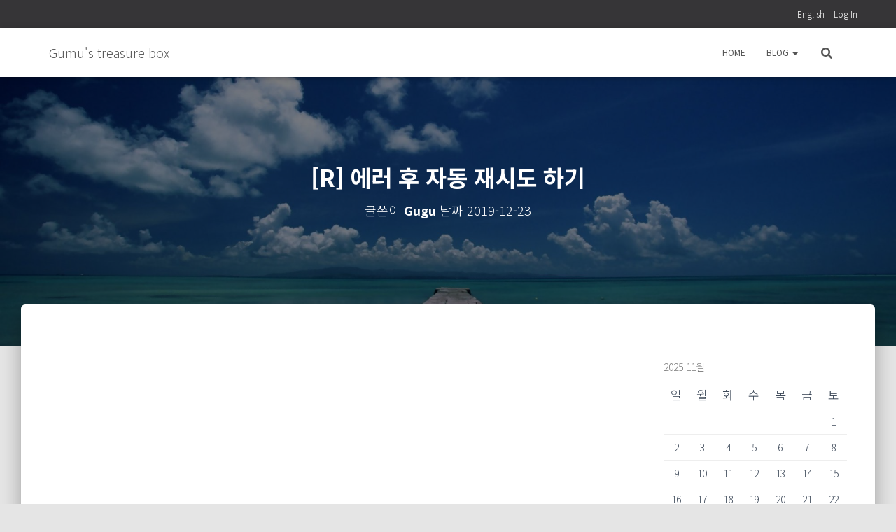

--- FILE ---
content_type: text/html; charset=utf-8
request_url: https://www.google.com/recaptcha/api2/aframe
body_size: 251
content:
<!DOCTYPE HTML><html><head><meta http-equiv="content-type" content="text/html; charset=UTF-8"></head><body><script nonce="VWFNNM4jf614xEKYaSItfw">/** Anti-fraud and anti-abuse applications only. See google.com/recaptcha */ try{var clients={'sodar':'https://pagead2.googlesyndication.com/pagead/sodar?'};window.addEventListener("message",function(a){try{if(a.source===window.parent){var b=JSON.parse(a.data);var c=clients[b['id']];if(c){var d=document.createElement('img');d.src=c+b['params']+'&rc='+(localStorage.getItem("rc::a")?sessionStorage.getItem("rc::b"):"");window.document.body.appendChild(d);sessionStorage.setItem("rc::e",parseInt(sessionStorage.getItem("rc::e")||0)+1);localStorage.setItem("rc::h",'1763950477708');}}}catch(b){}});window.parent.postMessage("_grecaptcha_ready", "*");}catch(b){}</script></body></html>

--- FILE ---
content_type: text/css
request_url: https://gumu.kr/wp-content/plugins/post-hit-counter/assets/css/frontend.css?ver=1.3.2
body_size: -21
content:
#wp-admin-bar-hit_counter .ab-item:before{content:"\f115";top:2px}

--- FILE ---
content_type: text/css
request_url: https://gumu.kr/wp-content/themes/hestia/assets/css/font-sizes.min.css?ver=2.5.3
body_size: 754
content:
.carousel .hestia-title{font-size:67px}.carousel span.sub-title{font-size:18px}@media (max-width: 768px){.carousel .hestia-title,h1.hestia-title{font-size:36px}.page-header.header-small .hestia-title,.page-header.header-small .title{font-size:26px}}h2.hestia-title,h2.title{font-size:37px}@media (max-width: 768px){h2.hestia-title,h2.title{font-size:24px}}.woocommerce div.product .product_title,.woocommerce .related.products h2{font-size:32px}@media (max-width: 768px){.woocommerce div.product .product_title,.woocommerce .related.products h2{font-size:24px}}.subscribe-line h3.hestia-title,#comments .hestia-title,.woocommerce .comment-reply-title,.woocommerce-cart .blog-post h1.hestia-title,.woocommerce-checkout .blog-post h1.hestia-title{font-size:27px}h5.description,h5.subscribe-description{font-size:18px}.subscribe-line .description{font-size:14px}.woocommerce-cart .blog-post h1.hestia-title,.woocommerce-checkout .blog-post h1.hestia-title{font-size:27px}.hestia-work .card-title,.woocommerce .cart-collaterals h2,.woocommerce .cross-sells h2,.woocommerce.single-product .summary .price,.woocommerce-checkout .blog-post .section form.woocommerce-checkout h3:not(#ship-to-different-address){font-size:23px}h4.card-title,.hestia-info h4.info-title,.footer .widget h5,section.contactus h4.hestia-title{font-size:18px}.blog .card-blog .card-title,.archive .card-blog .card-title,.blog .hestia-blog-featured-card .card-title{font-size:25px}h6.category{font-size:12px}.woocommerce .product .card-product .card-description p,.card-description,section.pricing p.text-gray,.woocommerce.single-product .woocommerce-product-details__short-description{font-size:14px}.hestia-features .hestia-info p{font-size:16px}h1,.single-post-wrap h1,.page-content-wrap h1,.hestia-title.title-in-content{font-size:42px}@media (max-width: 768px){.hestia-title.title-in-content{font-size:36px}}h2,.single-post-wrap h2,.page-content-wrap h2{font-size:37px}h3,.single-post-wrap h3,.page-content-wrap h3{font-size:32px}h4,.single-post-wrap h4,.page-content-wrap h4{font-size:27px}h5,.single-post-wrap h5,.page-content-wrap h5{font-size:23px}h6,.single-post-wrap h6,.page-content-wrap h6{font-size:18px}@media (max-width: 768px){h1,.single-post-wrap h1,.page-content-wrap h1,.page-template-template-fullwidth article h1{font-size:30px}h2,.single-post-wrap h2,.page-content-wrap h2,.page-template-template-fullwidth article h2{font-size:28px}h3,.single-post-wrap h3,.page-content-wrap h3,.page-template-template-fullwidth article h3{font-size:24px}h4,.single-post-wrap h4,.page-content-wrap h4,.page-template-template-fullwidth article h4{font-size:22px}h5,.single-post-wrap h5,.page-content-wrap h5,.page-template-template-fullwidth article h5{font-size:20px}h6,.single-post-wrap h6,.page-content-wrap h6,.page-template-template-fullwidth article h6{font-size:18px}}.single-post-wrap p,.page-content-wrap p,.single-post-wrap ul,.page-content-wrap ul,.single-post-wrap ol,.page-content-wrap ol,.single-post-wrap dl,.page-content-wrap dl,.single-post-wrap table,.page-content-wrap table,.page-template-template-fullwidth article p,.page-template-template-fullwidth article ul,.page-template-template-fullwidth article ol,.page-template-template-fullwidth article dl,.page-template-template-fullwidth article table{font-size:18px}@media (max-width: 768px){.single-post-wrap p,.page-content-wrap p,.single-post-wrap ul,.page-content-wrap ul,.single-post-wrap ol,.page-content-wrap ol,.single-post-wrap dl,.page-content-wrap dl,.single-post-wrap table,.page-content-wrap table,.page-template-template-fullwidth article p,.page-template-template-fullwidth article ul,.page-template-template-fullwidth article ol,.page-template-template-fullwidth article dl,.page-template-template-fullwidth article table{font-size:16px}}body{font-size:14px}.navbar a{font-size:12px}


--- FILE ---
content_type: text/css
request_url: https://gumu.kr/wp-content/themes/hestia/style.min.css?ver=2.5.3
body_size: 35190
content:
a,.btn.btn-border,.form-group.label-static label.control-label,.form-group.label-placeholder label.control-label,.form-group.label-floating label.control-label,.pagination a,.pagination span,.card-background:after,.authors-on-blog .footer a,.hestia-top-bar .widget.widget_search form:not(.form-group),.hestia-top-bar .widget.widget_product_search form:not(.form-group),.hestia-top-bar .widget.widget_shopping_cart .cart_list,.hestia-top-bar li a[href*="facebook.com"]:before,.hestia-top-bar li a[href*="twitter.com"]:before,.hestia-top-bar li a[href*="pinterest.com"]:before,.hestia-top-bar li a[href*="google.com"]:before,.hestia-top-bar li a[href*="linkedin.com"]:before,.hestia-top-bar li a[href*="dribbble.com"]:before,.hestia-top-bar li a[href*="github.com"]:before,.hestia-top-bar li a[href*="youtube.com"]:before,.hestia-top-bar li a[href*="instagram.com"]:before,.hestia-top-bar li a[href*="reddit.com"]:before,.hestia-top-bar li a[href*="tumblr.com"]:before,.hestia-top-bar li a[href*="behance.com"]:before,.hestia-top-bar li a[href*="snapchat.com"]:before,.hestia-top-bar li a[href*="deviantart.com"]:before,.hestia-top-bar li a[href*="vimeo.com"]:before{-webkit-transition:all 0.3s ease;-moz-transition:all 0.3s ease;-ms-transition:all 0.3s ease;-o-transition:all 0.3s ease;transition:all 0.3s ease}button,input[type="submit"],input[type="button"],.btn{-webkit-transition:background-color 0.2s cubic-bezier(0.4, 0, 0.2, 1),-webkit-box-shadow 0.2s cubic-bezier(0.4, 0, 1, 1);transition:background-color 0.2s cubic-bezier(0.4, 0, 0.2, 1),-webkit-box-shadow 0.2s cubic-bezier(0.4, 0, 1, 1);transition:box-shadow 0.2s cubic-bezier(0.4, 0, 1, 1),background-color 0.2s cubic-bezier(0.4, 0, 0.2, 1);transition:box-shadow 0.2s cubic-bezier(0.4, 0, 1, 1),background-color 0.2s cubic-bezier(0.4, 0, 0.2, 1),-webkit-box-shadow 0.2s cubic-bezier(0.4, 0, 1, 1)}.form-control,.form-group .form-control,.woocommerce form .form-row input.input-text,.woocommerce form .form-row textarea,div.wpforms-container .wpforms-form input[type=date],div.wpforms-container .wpforms-form input[type=datetime],div.wpforms-container .wpforms-form input[type=datetime-local],div.wpforms-container .wpforms-form input[type=email],div.wpforms-container .wpforms-form input[type=month],div.wpforms-container .wpforms-form input[type=number],div.wpforms-container .wpforms-form input[type=password],div.wpforms-container .wpforms-form input[type=range],div.wpforms-container .wpforms-form input[type=search],div.wpforms-container .wpforms-form input[type=tel],div.wpforms-container .wpforms-form input[type=text],div.wpforms-container .wpforms-form input[type=time],div.wpforms-container .wpforms-form input[type=url],div.wpforms-container .wpforms-form input[type=week],div.wpforms-container .wpforms-form select,div.wpforms-container .wpforms-form textarea,.form-group.is-focused .form-control,div.wpforms-container .wpforms-form .form-group.is-focused .form-control,.btn.disabled,.btn.disabled:hover,.btn.disabled:focus,.btn.disabled.focus,.btn.disabled:active,.btn.disabled.active,.btn:disabled,.btn:disabled:hover,.btn:disabled:focus,.btn.focus:disabled,.btn:disabled:active,.btn.active:disabled,.btn[disabled],.btn[disabled]:hover,.btn[disabled]:focus,.btn[disabled].focus,.btn[disabled]:active,.btn[disabled].active,fieldset[disabled] .btn,fieldset[disabled] .btn:hover,fieldset[disabled] .btn:focus,fieldset[disabled] .btn.focus,fieldset[disabled] .btn:active,fieldset[disabled] .btn.active,.btn.btn-simple,.btn.btn-default.btn-simple,.btn.btn-primary.btn-simple,.btn.btn-white.btn-simple,.btn.btn-border,.btn.btn-border:hover,.btn.btn-border:focus,.navbar button.navbar-toggle,.navbar button.navbar-toggle:hover,.btn.btn-facebook.btn-simple,.navbar .navbar-nav>li>a.btn.btn-facebook.btn-simple,.btn.btn-twitter.btn-simple,.navbar .navbar-nav>li>a.btn.btn-twitter.btn-simple,.btn.btn-pinterest.btn-simple,.navbar .navbar-nav>li>a.btn.btn-pinterest.btn-simple,.btn.btn-google.btn-simple,.navbar .navbar-nav>li>a.btn.btn-google.btn-simple,.btn.btn-linkedin.btn-simple,.navbar .navbar-nav>li>a.btn.btn-linkedin.btn-simple,.btn.btn-dribbble.btn-simple,.navbar .navbar-nav>li>a.btn.btn-dribbble.btn-simple,.btn.btn-github.btn-simple,.navbar .navbar-nav>li>a.btn.btn-github.btn-simple,.btn.btn-youtube.btn-simple,.navbar .navbar-nav>li>a.btn.btn-youtube.btn-simple,.btn.btn-instagram.btn-simple,.navbar .navbar-nav>li>a.btn.btn-instagram.btn-simple,.btn.btn-reddit.btn-simple,.navbar .navbar-nav>li>a.btn.btn-reddit.btn-simple,.btn.btn-tumblr.btn-simple,.navbar .navbar-nav>li>a.btn.btn-tumblr.btn-simple,.btn.btn-behance.btn-simple,.navbar .navbar-nav>li>a.btn.btn-behance.btn-simple,.btn.btn-snapchat.btn-simple,.navbar .navbar-nav>li>a.btn.btn-snapchat.btn-simple,.btn.btn-deviantart.btn-simple,.navbar .navbar-nav>li>a.btn.btn-deviantart.btn-simple,.btn.btn-vimeo.btn-simple,.navbar .navbar-nav>li>a.btn.btn-vimeo.btn-simple,.form-group.is-focused select.form-control,.form-group.has-warning .form-control,.form-group.has-error .form-control,.form-group.has-success .form-control,.form-group.has-info .form-control,select.form-control{-webkit-box-shadow:none;-moz-box-shadow:none;box-shadow:none}.form-control,.form-group .form-control,.woocommerce form .form-row input.input-text,.woocommerce form .form-row textarea,div.wpforms-container .wpforms-form input[type=date],div.wpforms-container .wpforms-form input[type=datetime],div.wpforms-container .wpforms-form input[type=datetime-local],div.wpforms-container .wpforms-form input[type=email],div.wpforms-container .wpforms-form input[type=month],div.wpforms-container .wpforms-form input[type=number],div.wpforms-container .wpforms-form input[type=password],div.wpforms-container .wpforms-form input[type=range],div.wpforms-container .wpforms-form input[type=search],div.wpforms-container .wpforms-form input[type=tel],div.wpforms-container .wpforms-form input[type=text],div.wpforms-container .wpforms-form input[type=time],div.wpforms-container .wpforms-form input[type=url],div.wpforms-container .wpforms-form input[type=week],div.wpforms-container .wpforms-form select,div.wpforms-container .wpforms-form textarea{background-image:-webkit-gradient(linear, left top, left bottom, from(#9c27b0), to(#9c27b0)),-webkit-gradient(linear, left top, left bottom, from(#d2d2d2), to(#d2d2d2));background-image:-webkit-linear-gradient(#9c27b0, #9c27b0),-webkit-linear-gradient(#d2d2d2, #d2d2d2);background-image:linear-gradient(#9c27b0, #9c27b0),linear-gradient(#d2d2d2, #d2d2d2);float:none;border:0;border-radius:0;background-color:transparent;background-repeat:no-repeat;background-position:center bottom,center -webkit-calc(100% - 1px);background-position:center bottom,center calc(100% - 1px);background-size:0 2px, 100% 1px;font-weight:400;-webkit-transition:background 0s ease-out;transition:background 0s ease-out}.form-group.is-focused .form-control,div.wpforms-container .wpforms-form .form-group.is-focused .form-control{background-image:-webkit-gradient(linear, left top, left bottom, from(#9c27b0), to(#9c27b0)),-webkit-gradient(linear, left top, left bottom, from(#d2d2d2), to(#d2d2d2));background-image:-webkit-linear-gradient(#9c27b0, #9c27b0),-webkit-linear-gradient(#d2d2d2, #d2d2d2);background-image:linear-gradient(#9c27b0, #9c27b0),linear-gradient(#d2d2d2, #d2d2d2);outline:none;background-size:100% 2px,100% 1px;-webkit-transition-duration:0.3s;transition-duration:0.3s}.navbar .navbar-brand,.carousel .sub-title,h4.author,.hestia-about p,.card-product .price,.card-product .price h4,.blog-sidebar .widget h5,.shop-sidebar .widget h5,blockquote,.media .media-heading,.woocommerce #reviews #comments ol.commentlist li .comment-text p.meta{font-size:18px}a:not(.btn){transition:.3s ease}a:not(.btn):not(.button):not(.added_to_cart):hover{opacity:.75}.media p,h3#ship-to-different-address{font-size:16px}body,.btn,.form-control,.woocommerce #reviews #comments label{font-size:14px}.navbar,.navbar a,.label,.footer .footer-menu a,.media-footer a,.hestia-top-bar{font-size:12px}body{-webkit-font-smoothing:antialiased;-moz-osx-font-smoothing:grayscale;font-weight:300;line-height:1.618}ul,ol,.blog-post .section-text p,output{line-height:1.618}h1,h2,h3,h4,h5,h6{font-weight:500;line-height:1.618}h5.description,h5.subscribe-description,.card-product .price h4,h4.author{font-weight:300}h6.category{font-weight:500}.hestia-title,.title,.card-title,.info-title,.footer-brand,.footer-big h4,.footer-big h5,.media .media-heading,.woocommerce ul.products[class*="columns-"] li.product-category h2{font-weight:700}.hestia-title{word-break:break-word}button,input[type="submit"],input[type="button"],.btn{font-size:12px;font-weight:400}.btn:not(.btn-just-icon):not(.btn-fab) i{font-size:18px}.btn.btn-just-icon{font-size:20px;line-height:20px}.btn.btn-just-icon.btn-lg{font-size:22px}.btn i{font-size:17px}legend{font-size:21px}output{font-size:14px}button,input,select,textarea{font-size:inherit;line-height:inherit}.form-control{font-size:14px;line-height:1.42857}.form-control::-moz-placeholder,.form-group .form-control::-moz-placeholder,.form-control:-ms-input-placeholder,.form-group .form-control:-ms-input-placeholder,.form-control::-webkit-input-placeholder,.form-group .form-control::-webkit-input-placeholder,.checkbox label,.form-group .checkbox label,.radio label,.form-group .radio label,label,.form-group label{font-size:14px;font-weight:400;line-height:1.42857}.form-control::-moz-placeholder,.form-control:-ms-input-placeholder,.form-control::-webkit-input-placeholder,.form-group .form-control::-moz-placeholder,.form-group .form-control:-ms-input-placeholder,.form-group .form-control::-webkit-input-placeholder{font-weight:400}.form-group label.control-label{font-size:11px;font-weight:400;line-height:1.07143}.form-group.label-floating label.control-label,.form-group.label-placeholder label.control-label{font-size:14px;line-height:1.42857}.form-group.label-static label.control-label,.form-group.label-floating.is-focused label.control-label,.form-group.label-floating:not(.is-empty) label.control-label{font-size:11px;line-height:1.07143}label.control-label{font-size:11px;font-weight:400;line-height:1.07143}label.subscribe-label{font-weight:300}table>thead>tr>th{font-size:17px;font-weight:300}.help-block{font-size:11px}.hestia-info .icon>i,.info .icon>i{font-size:61.6px}.info-horizontal .icon>i{font-size:36.4px}.media .media-heading{font-size:18.2px}.media p{font-size:16px}.wp-caption-text{font-size:14px;font-weight:700}.blog-post .comment-reply-link{font-size:12px;font-weight:400}.blog-post .section-blog-info .card-profile .description{font-size:14px}.carousel .carousel-control i{font-size:50px}.card .footer .stats{line-height:30px}.card .footer .stats i{font-size:18px}.card .category i{line-height:0}.card-product .footer h4{line-height:1.2}.card-title,.card-product .category{line-height:1.4}.card-pricing .card-title{font-size:60px;line-height:35px}.card-pricing .card-title small{font-size:18px}.card-pricing .card-title small:first-child{font-size:26px}.navbar .navbar-brand{line-height:30px}.navbar .navbar-nav>li>a{font-weight:400}.navbar .navbar-nav>li>a i{font-size:20px}.navbar .dropdown-menu li>a{font-size:13px}.navbar .dropdown-menu li>a>i{font-size:20px}.navbar .dropdown-menu li>a i{font-size:20px}.navbar .hestia-mm-heading>span{font-size:14px;font-weight:600}.hestia-mm-description{font-size:12px;font-weight:400}.hestia-top-bar{line-height:40px}.hestia-top-bar .widget,.hestia-top-bar .widget h5,.hestia-top-bar .widget .textwidget{line-height:inherit}.hestia-top-bar .widget.widget_search .label-floating,.hestia-top-bar .widget.widget_product_search .label-floating{font-size:inherit}.hestia-top-bar .widget.widget_search .label-floating.is-empty,.hestia-top-bar .widget.widget_product_search .label-floating.is-empty{font-size:inherit;font-weight:300}.hestia-top-bar .widget.widget_search .label-floating.is-focused .control-label,.hestia-top-bar .widget.widget_product_search .label-floating.is-focused .control-label{font-size:inherit;line-height:20px}.hestia-top-bar .widget.widget_search form.form-group input[type=search],.hestia-top-bar .widget.widget_product_search form.form-group input[type=search]{font-size:inherit;font-weight:300}.hestia-top-bar .widget.widget_search form.form-group:before,.hestia-top-bar .widget.widget_product_search form.form-group:before{font-size:18px}.hestia-top-bar .widget.widget_shopping_cart:before{font-size:18px}.hestia-top-bar .widget.widget_shopping_cart .cart_list li.empty{font-size:inherit;line-height:1.2}.hestia-top-bar ul{line-height:inherit}.hestia-top-bar ul li a{font-size:inherit;line-height:inherit}.hestia-top-bar ul li a:before{font-size:16px}.pagination a,.pagination span{font-size:12px;font-weight:400;line-height:30px}.footer .widget h5{line-height:1.4}.footer-big .footer-menu li a[href*="mailto:"],.footer-big .footer-menu li a[href*="tel:"]{font-size:0}.footer-big .footer-menu li a[href*="mailto:"]:before,.footer-big .footer-menu li a[href*="tel:"]:before{font-size:16px}.footer-big ul li a{font-weight:500}h5.description{line-height:1.5}.hestia-about{font-weight:300}.hestia-about h1,.hestia-about h2,.hestia-about h3,.hestia-about h4,.hestia-about h5{font-weight:700}.widget h5{font-weight:700}.searchform:after,.search-form:after,.woocommerce-product-search:after{font-size:18px}.header-widgets-wrapper .widget,.header-widgets-wrapper .widget h5,.header-widgets-wrapper .widget .textwidget{line-height:inherit}.header-widgets-wrapper .widget.widget_shopping_cart:before{font-size:18px}.header-widgets-wrapper .widget.widget_shopping_cart .cart_list li.empty{font-size:inherit;line-height:1.2}.header-widgets-wrapper ul{line-height:inherit}.header-widgets-wrapper ul li a{font-size:inherit;line-height:inherit}.header-widgets-wrapper ul li a:before{font-size:16px}.woocommerce ul.product_list_widget li,.footer ul.product_list_widget li,ul.product_list_widget li{font-size:14px}.woocommerce ul.product_list_widget li a,.footer ul.product_list_widget li a,ul.product_list_widget li a{line-height:normal;font-weight:400}#secondary div[id^=woocommerce_rating_filter] li a,.footer div[id^=woocommerce_rating_filter] li a{font-weight:300}#secondary div[id^=woocommerce_layered_nav] ul li a,#secondary div[id^=woocommerce_product_categories] ul li a,.footer div[id^=woocommerce_layered_nav] ul li a,.footer div[id^=woocommerce_product_categories] ul li a{font-weight:400;font-size:14px}#secondary div[id^=woocommerce_layered_nav] ul .count,#secondary div[id^=woocommerce_product_categories] ul .count,.footer div[id^=woocommerce_layered_nav] ul .count,.footer div[id^=woocommerce_product_categories] ul .count{font-size:14px}#secondary div[id^=woocommerce_recent_reviews] .reviewer,.footer div[id^=woocommerce_recent_reviews] .reviewer{font-size:15px}#secondary div[id^=woocommerce_price_filter] .button,.footer div[id^=woocommerce_price_filter] .button{font-size:12px}#secondary div[id^=woocommerce_price_filter] .price_slider,.footer div[id^=woocommerce_price_filter] .price_slider{font-size:inherit;line-height:inherit}#secondary div[id^=woocommerce_price_filter] .price_label,.footer div[id^=woocommerce_price_filter] .price_label{font-size:14px}div[id^=woocommerce_product_tag_cloud].widget a{font-weight:600;line-height:27px;font-size:10px !important}div[id^=woocommerce_layered_nav_filters].widget li a{font-weight:100}.widget_shopping_cart.widget .remove{font-size:18px;line-height:18px;font-weight:600}.widget_shopping_cart.widget .variation dt,.widget_shopping_cart.widget .variation dd{font-size:12px;line-height:14px}.widget_shopping_cart.widget .variation dd p{font-size:12px;line-height:14px}aside .widget a{font-weight:500}.star-rating{line-height:1;font-size:12px}.woocommerce.single-product .product_title{font-weight:700}.woocommerce.single-product .summary .price,.woocommerce.single-product .woocommerce-variation-price .price{font-weight:300}.woocommerce.single-product .summary .price del,.woocommerce.single-product .summary .price ins,.woocommerce.single-product .summary .price span,.woocommerce.single-product .woocommerce-variation-price .price del,.woocommerce.single-product .woocommerce-variation-price .price ins,.woocommerce.single-product .woocommerce-variation-price .price span{font-weight:300}.woocommerce.single-product .summary .price ins{font-weight:400}.woocommerce.single-product .summary .price.price-unit{font-size:16px}.woocommerce.single-product div.product form.cart table.variations td.value:before{font-size:12px}.woocommerce.single-product div.product form.cart table.variations td label{font-weight:400}.woocommerce.single-product div.product form.cart .reset_variations{font-size:14px}.woocommerce.single-product div.product .woocommerce-tabs ul.tabs.wc-tabs li a{font-size:14px;font-weight:400;line-height:24px}.woocommerce.single-product .product .woocommerce-product-rating .star-rating{font-size:12px}.woocommerce.single-product .product .woocommerce-review-link{font-size:14px}.woocommerce.single-product .section-text{font-size:14px}.woocommerce .shop-item p{font-size:14px}.woocommerce ul.products li.product .onsale,.woocommerce span.onsale{font-size:12px;font-weight:300;line-height:50px}.woocommerce .single-product div.product form.cart .button,.woocommerce #respond input#submit,.woocommerce a.button,.woocommerce button.button,.woocommerce input.button,.woocommerce #respond input#submit.alt,.woocommerce a.button.alt,.woocommerce button.button.alt{font-size:12px;font-weight:400}.woocommerce input.button.alt{font-size:12px;font-weight:400}.woocommerce input.button:disabled{font-size:12px;font-weight:400}.woocommerce input.button[disabled]{font-size:12px;font-weight:400}.woocommerce .cart-collaterals .cart_totals th{font-weight:300}.woocommerce .cart-collaterals .cart_totals td{font-weight:700}.woocommerce .cart-collaterals .cart_totals .checkout-button{font-size:14px}.woocommerce .product .card-product .card-description p{font-weight:300}.woocommerce ul.products li.product .price ins{font-weight:300}.woocommerce .hestia-features p{font-weight:300}.woocommerce .related.products h2{font-weight:700}.woocommerce ul.products li.product .price{font-weight:300}.woocommerce ul.products li.product .price.price-unit{font-size:12px}.woocommerce nav.woocommerce-pagination ul li a{font-size:14px;font-weight:400;line-height:30px}.woocommerce nav.woocommerce-pagination ul li span{line-height:30px}.woocommerce dl.variation dd p{font-size:14px}.woocommerce .col2-set .woocommerce-account-fields label.checkbox span{font-weight:300}.woocommerce .woocommerce-breadcrumb{font-size:12px}.woocommerce .section-text{font-size:14px}.woocommerce .woocommerce-result-count{font-size:14px}.woocommerce ul.products li.product .onsale,.woocommerce span.onsale{font-size:12px;font-weight:300;line-height:35px;border-radius:3px;width:auto;height:auto}.woocommerce .woocommerce-ordering:before{font-size:12px}.woocommerce .product .wc-gzd-additional-info{font-size:12px;line-height:1.5}.woocommerce .comment-reply-title{font-weight:700}.woocommerce #reviews #comments ol.commentlist li .comment-text p.meta .woocommerce-review__dash,.woocommerce #reviews #comments ol.commentlist li .comment-text p.meta .woocommerce-review__published-date{font-size:75%}.woocommerce.archive .blog-post .products li.product-category a h2{line-height:1.5}.woocommerce.archive .blog-post .products li.product-category a h2 .count{font-weight:300}.products .shop-item .added_to_cart{font-size:10px}.woocommerce-cart .shop_table .actions .coupon .input-text{font-size:14px}.woocommerce-cart table.shop_table th{font-size:13px;font-weight:300}.woocommerce-cart table.shop_table .product-name a{font-size:16px;font-weight:500;line-height:30px}.woocommerce-cart table.shop_table td.actions input[type=submit],.woocommerce-cart table.shop_table td.actions button[type=submit]{font-size:14px}.woocommerce-cart p.units-info{line-height:1.5;font-size:14px}.woocommerce-cart .wc-gzd-additional-wrapper p{font-size:14px;font-weight:700}.woocommerce-checkout .form-row label{font-weight:300}.woocommerce-checkout .woocommerce-checkout-payment .form-row .woocommerce-form__label-for-checkbox,.woocommerce-checkout .woocommerce-checkout-payment li>label{font-weight:400}.woocommerce-checkout .woocommerce-shipping-fields h3 label{line-height:1}.woocommerce-checkout .woocommerce-shipping-fields h3 label span{font-weight:300}.woocommerce-checkout .col-md-12 #customer_details label{font-weight:500}.woocommerce-checkout .shop_table tr td p.units-info{font-size:12px}.woocommerce-checkout .shop_table .wc-gzd-additional-info{font-size:14px}#add_payment_method .wc-proceed-to-checkout a.checkout-button,.woocommerce-cart .wc-proceed-to-checkout a.checkout-button,.woocommerce-checkout .wc-proceed-to-checkout a.checkout-button{font-size:12px;font-weight:400}.woocommerce-account .woocommerce-button,.woocommerce-account .woocommerce-Button,.woocommerce-account a.button{line-height:20px !important}.woocommerce-account .woocommerce-MyAccount-content h2{font-weight:600}.added_to_cart.wc-forward{font-weight:400;font-size:10px;line-height:30px}.variations tr .label{font-size:14px}.woocommerce-info,.woocommerce-error,.woocommerce-message{line-height:20px}.woocommerce-info li,.woocommerce-error li,.woocommerce-message li{line-height:1.5}.woocommerce-info>a.button,.woocommerce-error>a.button,.woocommerce-message>a.button{font-size:12px;font-weight:bold}.woocommerce-info a{font-weight:700}.woocommerce-message a:not(.button){font-weight:800}@media (max-width: 991px){.woocommerce-account input.woocommerce-Button.button{font-size:11px}.woocommerce-breadcrumb{line-height:33px}}@media (min-width: 769px){.navbar.full-screen-menu .navbar-nav>li a{font-size:17px}}@media (max-width: 768px){h4.author{font-size:16px}.woocommerce-cart table.shop_table dl.variation dd,.woocommerce-cart table.shop_table dl.variation dt{font-size:16px;line-height:30px}.woocommerce-cart table.shop_table dl.variation dd p{font-size:16px}.woocommerce-cart table.shop_table td.product-name{line-height:30px}.woocommerce-checkout td.product-name dl.variation dt,.woocommerce-checkout td.product-name dl.variation dd{font-size:16px}.woocommerce-checkout td.product-name dl.variation dd p{font-size:16px}.navbar .navbar-nav li>a>i,.navbar .navbar-nav li>a i{font-size:22px}.navbar .navbar-nav li .caret{font-size:20px}.navbar .navbar-nav li .dropdown>i,.navbar .navbar-nav li .dropdown i{font-size:20px}.navbar .navbar-nav .dropdown .dropdown-menu li a{line-height:20px}.navbar .navbar-nav .dropdown .dropdown-menu li a .caret{line-height:1}}@media (max-width: 480px){.woocommerce .woocommerce-ordering select,.woocommerce-page .woocommerce-ordering select{font-size:12px}}body{direction:ltr;color:#3C4858;font-family:"Roboto","Helvetica","Arial",sans-serif}h1,h2,h3,h4,h5,h6{font-family:"Roboto","Helvetica","Arial",sans-serif}a{color:#9c27b0}a:hover,a:focus{color:#89229b;text-decoration:none}blockquote p{font-style:italic}h3{margin:20px 0 10px}h5{margin-bottom:15px}h6.category{text-transform:uppercase}.hestia-title,.title,.card-title,.info-title,.footer-brand,.footer-big h4,.footer-big h5,.media .media-heading,.woocommerce ul.products[class*="columns-"] li.product-category h2{font-family:"Roboto Slab","Times New Roman",serif}.hestia-title,.hestia-title a,.hestia-title a:hover,.title,.title a,.title a:hover,.card-title,.card-title a,.card-title a:hover,.info-title,.info-title a,.info-title a:hover,.footer-brand,.footer-brand a,.footer-brand a:hover,.footer-big h4,.footer-big h4 a,.footer-big h4 a:hover,.footer-big h5,.footer-big h5 a,.footer-big h5 a:hover,.media .media-heading,.media .media-heading a,.media .media-heading a:hover,.woocommerce ul.products[class*="columns-"] li.product-category h2,.woocommerce ul.products[class*="columns-"] li.product-category h2 a,.woocommerce ul.products[class*="columns-"] li.product-category h2 a:hover{color:#3C4858;text-decoration:none;word-wrap:break-word}.page-header .hestia-title{line-height:1.4}.title-in-content{line-height:1.3}h1.title,h1.hestia-title,.pricing h2.title,.pricing h2.hestia-title,.contactus h2.title,.contactus h2.hestia-title{margin-bottom:30px}h2.title,h2.hestia-title{margin-bottom:10px}.carousel h1.hestia-title,.carousel h2.title{font-family:"Roboto","Helvetica","Arial",sans-serif}.carousel span.sub-title{display:block;margin:10px 0 0;font-family:"Roboto Slab","Times New Roman",serif}.carousel .buttons{margin-top:60px}.description,.card-description,.footer-big{color:#999}.card-description.entry-content{color:#3C4858}.subscribe-line-image .subscribe-description{color:#efefef}.text-warning{color:#ff9800}.text-primary{color:#9c27b0}.text-danger{color:#f44336}.text-success{color:#4caf50}.text-info{color:#00bcd4}.text-rose{color:#e91e63}.text-gray{color:#999}.has-black-color{color:#000}.has-white-color{color:#fff}.has-background.has-black-background-color{background-color:#000}.has-background.has-white-background-color{background-color:#fff}.single-post .blog-post .section-text h1,.single-post .blog-post .section-text h2,.single-post .blog-post .section-text h3,.single-post .blog-post .section-text h4,.single-post .blog-post .section-text h5,.single-post .blog-post .section-text h6,.single-post .blog-post .section-text p,.page:not(.woocommerce-page) .blog-post .section-text h1,.page:not(.woocommerce-page) .blog-post .section-text h2,.page:not(.woocommerce-page) .blog-post .section-text h3,.page:not(.woocommerce-page) .blog-post .section-text h4,.page:not(.woocommerce-page) .blog-post .section-text h5,.page:not(.woocommerce-page) .blog-post .section-text h6,.page:not(.woocommerce-page) .blog-post .section-text p{margin:0 0 15px}.single-post .blog-post .section-text h1.form-submit,.single-post .blog-post .section-text h2.form-submit,.single-post .blog-post .section-text h3.form-submit,.single-post .blog-post .section-text h4.form-submit,.single-post .blog-post .section-text h5.form-submit,.single-post .blog-post .section-text h6.form-submit,.single-post .blog-post .section-text p.form-submit,.page:not(.woocommerce-page) .blog-post .section-text h1.form-submit,.page:not(.woocommerce-page) .blog-post .section-text h2.form-submit,.page:not(.woocommerce-page) .blog-post .section-text h3.form-submit,.page:not(.woocommerce-page) .blog-post .section-text h4.form-submit,.page:not(.woocommerce-page) .blog-post .section-text h5.form-submit,.page:not(.woocommerce-page) .blog-post .section-text h6.form-submit,.page:not(.woocommerce-page) .blog-post .section-text p.form-submit{margin:0 0 10px}.tooltip{opacity:0;-webkit-transition:opacity, -webkit-transform 0.2s ease;transition:opacity, -webkit-transform 0.2s ease;transition:opacity, transform 0.2s ease;transition:opacity, transform 0.2s ease, -webkit-transform 0.2s ease;-webkit-transform:translate3d(0, 5px, 0);-ms-transform:translate3d(0, 5px, 0);transform:translate3d(0, 5px, 0)}.tooltip.in{opacity:1;-webkit-transform:translate3d(0, 0px, 0);-ms-transform:translate3d(0, 0px, 0);transform:translate3d(0, 0px, 0)}.tooltip.left .tooltip-arrow{border-left-color:#fff}.tooltip.right .tooltip-arrow{border-right-color:#fff}.tooltip.top .tooltip-arrow{border-top-color:#fff}.tooltip.bottom .tooltip-arrow{border-bottom-color:#fff}.tooltip-inner{min-width:130px;padding:10px 15px;border:none;border-radius:3px;color:#555;background:#fff;-webkit-box-shadow:0 8px 10px 1px rgba(0,0,0,0.14),0 3px 14px 2px rgba(0,0,0,0.12),0 5px 5px -3px rgba(0,0,0,0.2);box-shadow:0 8px 10px 1px rgba(0,0,0,0.14),0 3px 14px 2px rgba(0,0,0,0.12),0 5px 5px -3px rgba(0,0,0,0.2);font-size:12px;line-height:1.5;text-transform:none}.screen-reader-text{clip:rect(1px, 1px, 1px, 1px);position:absolute !important;height:1px;width:1px;overflow:hidden}.screen-reader-text:focus{background-color:#f1f1f1;border-radius:3px;-webkit-box-shadow:0 0 2px 2px rgba(0,0,0,0.6);box-shadow:0 0 2px 2px rgba(0,0,0,0.6);clip:auto !important;color:#21759b;display:block;font-size:14px;font-weight:bold;height:auto;left:5px;line-height:normal;padding:15px 23px 14px;text-decoration:none;top:5px;width:auto;z-index:100000}.container{max-width:100%}@media (min-width: 749px){.container{max-width:748px}}@media (min-width: 768px){.container{max-width:750px}}@media (min-width: 992px){.container{max-width:970px}}@media (min-width: 1200px){.container{max-width:2000px}}body{direction:ltr;background-color:#e5e5e5;overflow-x:hidden}*{-webkit-tap-highlight-color:rgba(255,255,255,0);-webkit-tap-highlight-color:transparent}embed,iframe,img,object,video,button,input,select,textarea,.wp-caption{max-width:100%}img{height:auto}ul,ol{margin-bottom:30px}legend{border-bottom:0}.container{max-width:100%}.margin-left-auto{margin-left:auto}.margin-right-auto{margin-right:auto}.animation-transition-fast,.navbar,.panel .panel-heading i,.section-cards .card{-webkit-transition:all 150ms ease;transition:all 150ms ease}.thumbnail{padding:0;border:0 none;border-radius:0}.section-image .description .default-link,.section-image .default-link,.hestia-title .default-link,.title .default-link,.default-link:hover,.default-link{color:#fff}.description .default-link{color:#999}body.menu-open{overflow:hidden}@media (min-width: 992px){.row.hestia-like-table{display:table;width:100%}.row.hestia-like-table>div{display:table-cell;vertical-align:middle;float:none}}@media (max-width: 991px){.hestia-xs-text-center{text-align:center}}.hestia-blogs article:nth-of-type(6n) .category a,.related.products ul li:nth-of-type(6n) .category a,.woocommerce.archive .blog-post .products li:nth-of-type(6n) .category a,.woocommerce .products li:nth-of-type(6n) .category a,.shop-item:nth-of-type(6n) .category a,.related-posts div:nth-of-type(6n) .category a{color:#4caf50}.hestia-blogs article:nth-of-type(6n+1) .category a,.related.products ul li:nth-of-type(6n+1) .category a,.woocommerce.archive .blog-post .products li:nth-of-type(6n+1) .category a,.woocommerce .products li:nth-of-type(6n+1) .category a,.shop-item:nth-of-type(6n+1) .category a,.related-posts div:nth-of-type(6n+1) .category a{color:#89229b}.hestia-blogs article:nth-of-type(6n+2) .category a,.related.products ul li:nth-of-type(6n+2) .category a,.woocommerce.archive .blog-post .products li:nth-of-type(6n+2) .category a,.woocommerce .products li:nth-of-type(6n+2) .category a,.shop-item:nth-of-type(6n+2) .category a,.related-posts div:nth-of-type(6n+2) .category a{color:#00bcd4}.hestia-blogs article:nth-of-type(6n+3) .category a,.related.products ul li:nth-of-type(6n+3) .category a,.woocommerce.archive .blog-post .products li:nth-of-type(6n+3) .category a,.woocommerce .products li:nth-of-type(6n+3) .category a,.shop-item:nth-of-type(6n+3) .category a,.related-posts div:nth-of-type(6n+3) .category a{color:#f44336}.hestia-blogs article:nth-of-type(6n+4) .category a,.related.products ul li:nth-of-type(6n+4) .category a,.woocommerce.archive .blog-post .products li:nth-of-type(6n+4) .category a,.woocommerce .products li:nth-of-type(6n+4) .category a,.shop-item:nth-of-type(6n+4) .category a,.related-posts div:nth-of-type(6n+4) .category a{color:#ff9800}.hestia-blogs article:nth-of-type(6n+5) .category a,.related.products ul li:nth-of-type(6n+5) .category a,.woocommerce.archive .blog-post .products li:nth-of-type(6n+5) .category a,.woocommerce .products li:nth-of-type(6n+5) .category a,.shop-item:nth-of-type(6n+5) .category a,.related-posts div:nth-of-type(6n+5) .category a{color:#e91e63}.hestia-blogs article:nth-of-type(6n) .card-body .btn{background-color:#4caf50}.hestia-blogs article:nth-of-type(6n+1) .card-body .btn{background-color:#89229b}.hestia-blogs article:nth-of-type(6n+2) .card-body .btn{background-color:#00bcd4}.hestia-blogs article:nth-of-type(6n+3) .card-body .btn{background-color:#f44336}.hestia-blogs article:nth-of-type(6n+4) .card-body .btn{background-color:#ff9800}.hestia-blogs article:nth-of-type(6n+5) .card-body .btn{background-color:#e91e63}.wp-audio-shortcode{margin-bottom:20px}.wp-video-shortcode{margin-bottom:20px}input[type="radio"]+label,input[type="checkbox"]+label{font-weight:400}blockquote cite{font-size:.8em;color:#777;font-style:normal;font-weight:400}:focus,:active,::-moz-focus-inner{outline:0 !important}button,input[type="submit"]::-moz-focus-inner,input[type="button"]::-moz-focus-inner,.btn::-moz-focus-inner{border:0}button,input,select,textarea{font-family:inherit;padding:7px}button:focus,input:focus,select:focus,textarea:focus{outline:0 !important}button,input[type="submit"],input[type="button"],.btn{position:relative;margin:10px 1px;padding:12px 30px;border:none;border-radius:3px;white-space:normal;letter-spacing:0;text-transform:uppercase}input[type="number"]{padding:0}button,input[type="submit"],input[type="button"],.btn,.btn.btn-default{-webkit-box-shadow:0 2px 2px 0 rgba(153,153,153,0.14),0 3px 1px -2px rgba(153,153,153,0.2),0 1px 5px 0 rgba(153,153,153,0.12);-moz-box-shadow:0 2px 2px 0 rgba(153,153,153,0.14),0 3px 1px -2px rgba(153,153,153,0.2),0 1px 5px 0 rgba(153,153,153,0.12);box-shadow:0 2px 2px 0 rgba(153,153,153,0.14),0 3px 1px -2px rgba(153,153,153,0.2),0 1px 5px 0 rgba(153,153,153,0.12)}button:hover,button:focus,button:active,input[type="submit"]:hover,input[type="submit"]:focus,input[type="submit"]:active,input[type="button"]:hover,input[type="button"]:focus,input[type="button"]:active,.btn:hover,.btn:focus,.btn:active,.btn.btn-default:hover,.btn.btn-default:focus,.btn.btn-default:active{-webkit-box-shadow:0 14px 26px -12px rgba(153,153,153,0.42),0 4px 23px 0 rgba(0,0,0,0.12),0 8px 10px -5px rgba(153,153,153,0.2);-moz-box-shadow:0 14px 26px -12px rgba(153,153,153,0.42),0 4px 23px 0 rgba(0,0,0,0.12),0 8px 10px -5px rgba(153,153,153,0.2);box-shadow:0 14px 26px -12px rgba(153,153,153,0.42),0 4px 23px 0 rgba(0,0,0,0.12),0 8px 10px -5px rgba(153,153,153,0.2)}button:hover,button:focus,input[type="submit"]:hover,input[type="submit"]:focus,input[type="submit"]:active,input[type="button"]:hover,input[type="button"]:focus,input[type="button"]:active,.btn,.btn:hover,.btn:focus,.btn:active,.btn.active,.btn:active:focus,.btn:active:hover,.btn.active:focus,.btn.active:hover,.open>.btn.dropdown-toggle,.open>.btn.dropdown-toggle:focus,.open>.btn.dropdown-toggle:hover,.btn.btn-default,.btn.btn-default:hover,.btn.btn-default:focus,.btn.btn-default:active,.btn.btn-default.active,.btn.btn-default:active:focus,.btn.btn-default:active:hover,.btn.btn-default.active:focus,.btn.btn-default.active:hover,.open>.btn.btn-default.dropdown-toggle,.open>.btn.btn-default.dropdown-toggle:focus,.open>.btn.btn-default.dropdown-toggle:hover{color:#fff;background-color:#999;outline:none}.btn>a:hover,.btn>a:focus,.btn>a:active,.btn:hover>a,.btn:focus>a,.btn:active>a{color:#fff}.btn.btn-simple,.btn.btn-simple:hover,.btn.btn-simple:focus,.btn.btn-simple:active,.btn.btn-default.btn-simple,.btn.btn-default.btn-simple:hover,.btn.btn-default.btn-simple:focus,.btn.btn-default.btn-simple:active{color:#999;background-color:transparent}button,input[type="submit"],input[type="button"],.btn.btn-primary{-webkit-box-shadow:0 2px 2px 0 rgba(156,39,176,0.14),0 3px 1px -2px rgba(156,39,176,0.2),0 1px 5px 0 rgba(156,39,176,0.12);-moz-box-shadow:0 2px 2px 0 rgba(156,39,176,0.14),0 3px 1px -2px rgba(156,39,176,0.2),0 1px 5px 0 rgba(156,39,176,0.12);box-shadow:0 2px 2px 0 rgba(156,39,176,0.14),0 3px 1px -2px rgba(156,39,176,0.2),0 1px 5px 0 rgba(156,39,176,0.12)}button:hover,button:focus,button:active,input[type="submit"]:hover,input[type="submit"]:focus,input[type="submit"]:active,input[type="button"]:hover,input[type="button"]:focus,input[type="button"]:active,.btn.btn-primary:hover,.btn.btn-primary:focus,.btn.btn-primary:active{-webkit-box-shadow:0 14px 26px -12px rgba(156,39,176,0.42),0 4px 23px 0 rgba(0,0,0,0.12),0 8px 10px -5px rgba(156,39,176,0.2);-moz-box-shadow:0 14px 26px -12px rgba(156,39,176,0.42),0 4px 23px 0 rgba(0,0,0,0.12),0 8px 10px -5px rgba(156,39,176,0.2);box-shadow:0 14px 26px -12px rgba(156,39,176,0.42),0 4px 23px 0 rgba(0,0,0,0.12),0 8px 10px -5px rgba(156,39,176,0.2)}.btn.btn-primary.btn-simple,.btn.btn-primary.btn-simple:hover,.btn.btn-primary.btn-simple:focus,.btn.btn-primary.btn-simple:active{color:#9c27b0;background-color:transparent}button,button:hover,input[type="submit"],input[type="submit"]:hover,input[type="button"],input[type="button"]:hover,input#searchsubmit,.btn.btn-primary,.btn.btn-primary:hover,.btn.btn-primary:focus,.btn.btn-primary:active,.btn.btn-primary.active,.btn.btn-primary:active:focus,.btn.btn-primary:active:hover,.btn.btn-primary.active:focus,.btn.btn-primary.active:hover,.open>.btn.btn-primary.dropdown-toggle,.open>.btn.btn-primary.dropdown-toggle:focus,.open>.btn.btn-primary.dropdown-toggle:hover{color:#fff;background-color:#9c27b0}.btn.btn-white{box-shadow:0 2px 2px 0 rgba(153,153,153,0.14),0 3px 1px -2px rgba(153,153,153,0.2),0 1px 5px 0 rgba(153,153,153,0.12);color:#999999;background-color:#fff}.btn.btn-white.btn-white:focus,.btn.btn-white.btn-white:hover{color:#fff;background-color:rgba(153,153,153,0.6)}.btn.btn-white.btn-simple{color:#fff;background:transparent}.btn.btn-round{border-radius:30px}.btn:not(.btn-just-icon):not(.btn-fab) i{position:relative}.btn.btn-just-icon{padding:12px}.btn.btn-just-icon:hover{box-shadow:none}.btn.btn-just-icon i{width:20px}.btn.btn-just-icon.btn-lg{padding:13px 18px}.btn.btn-border{background:transparent;border:1px solid #d2d2d2;color:#999}.btn.btn-border:hover,.btn.btn-border:focus{background:transparent;color:#3C4858}.btn i{position:relative;top:-1px;vertical-align:middle}.navbar button.navbar-toggle,.navbar button.navbar-toggle:hover{color:#555}.navbar .button:hover{box-shadow:none !important;color:#e91e63}.navbar .dropdown-menu li.btn:hover>a,.navbar .dropdown-menu li.btn:focus>a,.navbar .dropdown-menu li.btn:active>a{color:#ffffff !important}.btn.btn-facebook,.btn.btn-facebook:hover,.btn.btn-facebook:focus,.btn.btn-facebook:active,.navbar .navbar-nav>li>a.btn.btn-facebook,.navbar .navbar-nav>li>a.btn.btn-facebook:hover,.navbar .navbar-nav>li>a.btn.btn-facebook:focus,.navbar .navbar-nav>li>a.btn.btn-facebook:active{color:#fff;background-color:#3b5998}.btn.btn-facebook,.navbar .navbar-nav>li>a.btn.btn-facebook{-webkit-box-shadow:0 2px 2px 0 rgba(59,89,152,0.14),0 3px 1px -2px rgba(59,89,152,0.2),0 1px 5px 0 rgba(59,89,152,0.12);-moz-box-shadow:0 2px 2px 0 rgba(59,89,152,0.14),0 3px 1px -2px rgba(59,89,152,0.2),0 1px 5px 0 rgba(59,89,152,0.12);box-shadow:0 2px 2px 0 rgba(59,89,152,0.14),0 3px 1px -2px rgba(59,89,152,0.2),0 1px 5px 0 rgba(59,89,152,0.12)}.btn.btn-facebook:hover,.btn.btn-facebook:focus,.btn.btn-facebook:active,.navbar .navbar-nav>li>a.btn.btn-facebook:hover,.navbar .navbar-nav>li>a.btn.btn-facebook:focus,.navbar .navbar-nav>li>a.btn.btn-facebook:active{-webkit-box-shadow:0 14px 26px -12px rgba(59,89,152,0.42),0 4px 23px 0 rgba(0,0,0,0.12),0 8px 10px -5px rgba(59,89,152,0.2);-moz-box-shadow:0 14px 26px -12px rgba(59,89,152,0.42),0 4px 23px 0 rgba(0,0,0,0.12),0 8px 10px -5px rgba(59,89,152,0.2);box-shadow:0 14px 26px -12px rgba(59,89,152,0.42),0 4px 23px 0 rgba(0,0,0,0.12),0 8px 10px -5px rgba(59,89,152,0.2)}.btn.btn-facebook.btn-simple,.navbar .navbar-nav>li>a.btn.btn-facebook.btn-simple{color:#3b5998;background-color:transparent}.btn.btn-twitter,.btn.btn-twitter:hover,.btn.btn-twitter:focus,.btn.btn-twitter:active,.navbar .navbar-nav>li>a.btn.btn-twitter,.navbar .navbar-nav>li>a.btn.btn-twitter:hover,.navbar .navbar-nav>li>a.btn.btn-twitter:focus,.navbar .navbar-nav>li>a.btn.btn-twitter:active{color:#fff;background-color:#55acee}.btn.btn-twitter,.navbar .navbar-nav>li>a.btn.btn-twitter{-webkit-box-shadow:0 2px 2px 0 rgba(85,172,238,0.14),0 3px 1px -2px rgba(85,172,238,0.2),0 1px 5px 0 rgba(85,172,238,0.12);-moz-box-shadow:0 2px 2px 0 rgba(85,172,238,0.14),0 3px 1px -2px rgba(85,172,238,0.2),0 1px 5px 0 rgba(85,172,238,0.12);box-shadow:0 2px 2px 0 rgba(85,172,238,0.14),0 3px 1px -2px rgba(85,172,238,0.2),0 1px 5px 0 rgba(85,172,238,0.12)}.btn.btn-twitter:hover,.btn.btn-twitter:focus,.btn.btn-twitter:active,.navbar .navbar-nav>li>a.btn.btn-twitter:hover,.navbar .navbar-nav>li>a.btn.btn-twitter:focus,.navbar .navbar-nav>li>a.btn.btn-twitter:active{-webkit-box-shadow:0 14px 26px -12px rgba(85,172,238,0.42),0 4px 23px 0 rgba(0,0,0,0.12),0 8px 10px -5px rgba(85,172,238,0.2);-moz-box-shadow:0 14px 26px -12px rgba(85,172,238,0.42),0 4px 23px 0 rgba(0,0,0,0.12),0 8px 10px -5px rgba(85,172,238,0.2);box-shadow:0 14px 26px -12px rgba(85,172,238,0.42),0 4px 23px 0 rgba(0,0,0,0.12),0 8px 10px -5px rgba(85,172,238,0.2)}.btn.btn-twitter.btn-simple,.navbar .navbar-nav>li>a.btn.btn-twitter.btn-simple{color:#55acee;background-color:transparent}.btn.btn-pinterest,.btn.btn-pinterest:hover,.btn.btn-pinterest:focus,.btn.btn-pinterest:active,.navbar .navbar-nav>li>a.btn.btn-pinterest,.navbar .navbar-nav>li>a.btn.btn-pinterest:hover,.navbar .navbar-nav>li>a.btn.btn-pinterest:focus,.navbar .navbar-nav>li>a.btn.btn-pinterest:active{color:#fff;background-color:#cc2127}.btn.btn-pinterest,.navbar .navbar-nav>li>a.btn.btn-pinterest{-webkit-box-shadow:0 2px 2px 0 rgba(204,33,39,0.14),0 3px 1px -2px rgba(204,33,39,0.2),0 1px 5px 0 rgba(204,33,39,0.12);-moz-box-shadow:0 2px 2px 0 rgba(204,33,39,0.14),0 3px 1px -2px rgba(204,33,39,0.2),0 1px 5px 0 rgba(204,33,39,0.12);box-shadow:0 2px 2px 0 rgba(204,33,39,0.14),0 3px 1px -2px rgba(204,33,39,0.2),0 1px 5px 0 rgba(204,33,39,0.12)}.btn.btn-pinterest:hover,.btn.btn-pinterest:focus,.btn.btn-pinterest:active,.navbar .navbar-nav>li>a.btn.btn-pinterest:hover,.navbar .navbar-nav>li>a.btn.btn-pinterest:focus,.navbar .navbar-nav>li>a.btn.btn-pinterest:active{-webkit-box-shadow:0 14px 26px -12px rgba(204,33,39,0.42),0 4px 23px 0 rgba(0,0,0,0.12),0 8px 10px -5px rgba(204,33,39,0.2);-moz-box-shadow:0 14px 26px -12px rgba(204,33,39,0.42),0 4px 23px 0 rgba(0,0,0,0.12),0 8px 10px -5px rgba(204,33,39,0.2);box-shadow:0 14px 26px -12px rgba(204,33,39,0.42),0 4px 23px 0 rgba(0,0,0,0.12),0 8px 10px -5px rgba(204,33,39,0.2)}.btn.btn-pinterest.btn-simple,.navbar .navbar-nav>li>a.btn.btn-pinterest.btn-simple{color:#cc2127;background-color:transparent}.btn.btn-google,.btn.btn-google:hover,.btn.btn-google:focus,.btn.btn-google:active,.navbar .navbar-nav>li>a.btn.btn-google,.navbar .navbar-nav>li>a.btn.btn-google:hover,.navbar .navbar-nav>li>a.btn.btn-google:focus,.navbar .navbar-nav>li>a.btn.btn-google:active{color:#fff;background-color:#dd4b39}.btn.btn-google,.navbar .navbar-nav>li>a.btn.btn-google{-webkit-box-shadow:0 2px 2px 0 rgba(221,75,57,0.14),0 3px 1px -2px rgba(221,75,57,0.2),0 1px 5px 0 rgba(221,75,57,0.12);-moz-box-shadow:0 2px 2px 0 rgba(221,75,57,0.14),0 3px 1px -2px rgba(221,75,57,0.2),0 1px 5px 0 rgba(221,75,57,0.12);box-shadow:0 2px 2px 0 rgba(221,75,57,0.14),0 3px 1px -2px rgba(221,75,57,0.2),0 1px 5px 0 rgba(221,75,57,0.12)}.btn.btn-google:hover,.btn.btn-google:focus,.btn.btn-google:active,.navbar .navbar-nav>li>a.btn.btn-google:hover,.navbar .navbar-nav>li>a.btn.btn-google:focus,.navbar .navbar-nav>li>a.btn.btn-google:active{-webkit-box-shadow:0 14px 26px -12px rgba(221,75,57,0.42),0 4px 23px 0 rgba(0,0,0,0.12),0 8px 10px -5px rgba(221,75,57,0.2);-moz-box-shadow:0 14px 26px -12px rgba(221,75,57,0.42),0 4px 23px 0 rgba(0,0,0,0.12),0 8px 10px -5px rgba(221,75,57,0.2);box-shadow:0 14px 26px -12px rgba(221,75,57,0.42),0 4px 23px 0 rgba(0,0,0,0.12),0 8px 10px -5px rgba(221,75,57,0.2)}.btn.btn-google.btn-simple,.navbar .navbar-nav>li>a.btn.btn-google.btn-simple{color:#dd4b39;background-color:transparent}.btn.btn-linkedin,.btn.btn-linkedin:hover,.btn.btn-linkedin:focus,.btn.btn-linkedin:active,.navbar .navbar-nav>li>a.btn.btn-linkedin,.navbar .navbar-nav>li>a.btn.btn-linkedin:hover,.navbar .navbar-nav>li>a.btn.btn-linkedin:focus,.navbar .navbar-nav>li>a.btn.btn-linkedin:active{color:#fff;background-color:#0976b4}.btn.btn-linkedin,.navbar .navbar-nav>li>a.btn.btn-linkedin{-webkit-box-shadow:0 2px 2px 0 rgba(9,118,180,0.14),0 3px 1px -2px rgba(9,118,180,0.2),0 1px 5px 0 rgba(9,118,180,0.12);-moz-box-shadow:0 2px 2px 0 rgba(9,118,180,0.14),0 3px 1px -2px rgba(9,118,180,0.2),0 1px 5px 0 rgba(9,118,180,0.12);box-shadow:0 2px 2px 0 rgba(9,118,180,0.14),0 3px 1px -2px rgba(9,118,180,0.2),0 1px 5px 0 rgba(9,118,180,0.12)}.btn.btn-linkedin:hover,.btn.btn-linkedin:focus,.btn.btn-linkedin:active,.navbar .navbar-nav>li>a.btn.btn-linkedin:hover,.navbar .navbar-nav>li>a.btn.btn-linkedin:focus,.navbar .navbar-nav>li>a.btn.btn-linkedin:active{-webkit-box-shadow:0 14px 26px -12px rgba(9,118,180,0.42),0 4px 23px 0 rgba(0,0,0,0.12),0 8px 10px -5px rgba(9,118,180,0.2);-moz-box-shadow:0 14px 26px -12px rgba(9,118,180,0.42),0 4px 23px 0 rgba(0,0,0,0.12),0 8px 10px -5px rgba(9,118,180,0.2);box-shadow:0 14px 26px -12px rgba(9,118,180,0.42),0 4px 23px 0 rgba(0,0,0,0.12),0 8px 10px -5px rgba(9,118,180,0.2)}.btn.btn-linkedin.btn-simple,.navbar .navbar-nav>li>a.btn.btn-linkedin.btn-simple{color:#0976b4;background-color:transparent}.btn.btn-dribbble,.btn.btn-dribbble:hover,.btn.btn-dribbble:focus,.btn.btn-dribbble:active,.navbar .navbar-nav>li>a.btn.btn-dribbble,.navbar .navbar-nav>li>a.btn.btn-dribbble:hover,.navbar .navbar-nav>li>a.btn.btn-dribbble:focus,.navbar .navbar-nav>li>a.btn.btn-dribbble:active{color:#fff;background-color:#ea4c89}.btn.btn-dribbble,.navbar .navbar-nav>li>a.btn.btn-dribbble{-webkit-box-shadow:0 2px 2px 0 rgba(234,76,137,0.14),0 3px 1px -2px rgba(234,76,137,0.2),0 1px 5px 0 rgba(234,76,137,0.12);-moz-box-shadow:0 2px 2px 0 rgba(234,76,137,0.14),0 3px 1px -2px rgba(234,76,137,0.2),0 1px 5px 0 rgba(234,76,137,0.12);box-shadow:0 2px 2px 0 rgba(234,76,137,0.14),0 3px 1px -2px rgba(234,76,137,0.2),0 1px 5px 0 rgba(234,76,137,0.12)}.btn.btn-dribbble:hover,.btn.btn-dribbble:focus,.btn.btn-dribbble:active,.navbar .navbar-nav>li>a.btn.btn-dribbble:hover,.navbar .navbar-nav>li>a.btn.btn-dribbble:focus,.navbar .navbar-nav>li>a.btn.btn-dribbble:active{-webkit-box-shadow:0 14px 26px -12px rgba(234,76,137,0.42),0 4px 23px 0 rgba(0,0,0,0.12),0 8px 10px -5px rgba(234,76,137,0.2);-moz-box-shadow:0 14px 26px -12px rgba(234,76,137,0.42),0 4px 23px 0 rgba(0,0,0,0.12),0 8px 10px -5px rgba(234,76,137,0.2);box-shadow:0 14px 26px -12px rgba(234,76,137,0.42),0 4px 23px 0 rgba(0,0,0,0.12),0 8px 10px -5px rgba(234,76,137,0.2)}.btn.btn-dribbble.btn-simple,.navbar .navbar-nav>li>a.btn.btn-dribbble.btn-simple{color:#ea4c89;background-color:transparent}.btn.btn-github,.btn.btn-github:hover,.btn.btn-github:focus,.btn.btn-github:active,.navbar .navbar-nav>li>a.btn.btn-github,.navbar .navbar-nav>li>a.btn.btn-github:hover,.navbar .navbar-nav>li>a.btn.btn-github:focus,.navbar .navbar-nav>li>a.btn.btn-github:active{color:#fff;background-color:#000}.btn.btn-github,.navbar .navbar-nav>li>a.btn.btn-github{-webkit-box-shadow:0 2px 2px 0 rgba(0,0,0,0.14),0 3px 1px -2px rgba(0,0,0,0.2),0 1px 5px 0 rgba(0,0,0,0.12);-moz-box-shadow:0 2px 2px 0 rgba(0,0,0,0.14),0 3px 1px -2px rgba(0,0,0,0.2),0 1px 5px 0 rgba(0,0,0,0.12);box-shadow:0 2px 2px 0 rgba(0,0,0,0.14),0 3px 1px -2px rgba(0,0,0,0.2),0 1px 5px 0 rgba(0,0,0,0.12)}.btn.btn-github:hover,.btn.btn-github:focus,.btn.btn-github:active,.navbar .navbar-nav>li>a.btn.btn-github:hover,.navbar .navbar-nav>li>a.btn.btn-github:focus,.navbar .navbar-nav>li>a.btn.btn-github:active{-webkit-box-shadow:0 14px 26px -12px rgba(0,0,0,0.42),0 4px 23px 0 rgba(0,0,0,0.12),0 8px 10px -5px rgba(0,0,0,0.2);-moz-box-shadow:0 14px 26px -12px rgba(0,0,0,0.42),0 4px 23px 0 rgba(0,0,0,0.12),0 8px 10px -5px rgba(0,0,0,0.2);box-shadow:0 14px 26px -12px rgba(0,0,0,0.42),0 4px 23px 0 rgba(0,0,0,0.12),0 8px 10px -5px rgba(0,0,0,0.2)}.btn.btn-github.btn-simple,.navbar .navbar-nav>li>a.btn.btn-github.btn-simple{color:#000;background-color:transparent}.btn.btn-youtube,.btn.btn-youtube:hover,.btn.btn-youtube:focus,.btn.btn-youtube:active,.navbar .navbar-nav>li>a.btn.btn-youtube,.navbar .navbar-nav>li>a.btn.btn-youtube:hover,.navbar .navbar-nav>li>a.btn.btn-youtube:focus,.navbar .navbar-nav>li>a.btn.btn-youtube:active{color:#fff;background-color:#e52d27}.btn.btn-youtube,.navbar .navbar-nav>li>a.btn.btn-youtube{-webkit-box-shadow:0 2px 2px 0 rgba(229,45,39,0.14),0 3px 1px -2px rgba(229,45,39,0.2),0 1px 5px 0 rgba(229,45,39,0.12);-moz-box-shadow:0 2px 2px 0 rgba(229,45,39,0.14),0 3px 1px -2px rgba(229,45,39,0.2),0 1px 5px 0 rgba(229,45,39,0.12);box-shadow:0 2px 2px 0 rgba(229,45,39,0.14),0 3px 1px -2px rgba(229,45,39,0.2),0 1px 5px 0 rgba(229,45,39,0.12)}.btn.btn-youtube:hover,.btn.btn-youtube:focus,.btn.btn-youtube:active,.navbar .navbar-nav>li>a.btn.btn-youtube:hover,.navbar .navbar-nav>li>a.btn.btn-youtube:focus,.navbar .navbar-nav>li>a.btn.btn-youtube:active{-webkit-box-shadow:0 14px 26px -12px rgba(229,45,39,0.42),0 4px 23px 0 rgba(0,0,0,0.12),0 8px 10px -5px rgba(229,45,39,0.2);-moz-box-shadow:0 14px 26px -12px rgba(229,45,39,0.42),0 4px 23px 0 rgba(0,0,0,0.12),0 8px 10px -5px rgba(229,45,39,0.2);box-shadow:0 14px 26px -12px rgba(229,45,39,0.42),0 4px 23px 0 rgba(0,0,0,0.12),0 8px 10px -5px rgba(229,45,39,0.2)}.btn.btn-youtube.btn-simple,.navbar .navbar-nav>li>a.btn.btn-youtube.btn-simple{color:#e52d27;background-color:transparent}.btn.btn-instagram,.btn.btn-instagram:hover,.btn.btn-instagram:focus,.btn.btn-instagram:active,.navbar .navbar-nav>li>a.btn.btn-instagram,.navbar .navbar-nav>li>a.btn.btn-instagram:hover,.navbar .navbar-nav>li>a.btn.btn-instagram:focus,.navbar .navbar-nav>li>a.btn.btn-instagram:active{color:#fff;background-color:#125688}.btn.btn-instagram,.navbar .navbar-nav>li>a.btn.btn-instagram{-webkit-box-shadow:0 2px 2px 0 rgba(18,86,136,0.14),0 3px 1px -2px rgba(18,86,136,0.2),0 1px 5px 0 rgba(18,86,136,0.12);-moz-box-shadow:0 2px 2px 0 rgba(18,86,136,0.14),0 3px 1px -2px rgba(18,86,136,0.2),0 1px 5px 0 rgba(18,86,136,0.12);box-shadow:0 2px 2px 0 rgba(18,86,136,0.14),0 3px 1px -2px rgba(18,86,136,0.2),0 1px 5px 0 rgba(18,86,136,0.12)}.btn.btn-instagram:hover,.btn.btn-instagram:focus,.btn.btn-instagram:active,.navbar .navbar-nav>li>a.btn.btn-instagram:hover,.navbar .navbar-nav>li>a.btn.btn-instagram:focus,.navbar .navbar-nav>li>a.btn.btn-instagram:active{-webkit-box-shadow:0 14px 26px -12px rgba(18,86,136,0.42),0 4px 23px 0 rgba(0,0,0,0.12),0 8px 10px -5px rgba(18,86,136,0.2);-moz-box-shadow:0 14px 26px -12px rgba(18,86,136,0.42),0 4px 23px 0 rgba(0,0,0,0.12),0 8px 10px -5px rgba(18,86,136,0.2);box-shadow:0 14px 26px -12px rgba(18,86,136,0.42),0 4px 23px 0 rgba(0,0,0,0.12),0 8px 10px -5px rgba(18,86,136,0.2)}.btn.btn-instagram.btn-simple,.navbar .navbar-nav>li>a.btn.btn-instagram.btn-simple{color:#125688;background-color:transparent}.btn.btn-reddit,.btn.btn-reddit:hover,.btn.btn-reddit:focus,.btn.btn-reddit:active,.navbar .navbar-nav>li>a.btn.btn-reddit,.navbar .navbar-nav>li>a.btn.btn-reddit:hover,.navbar .navbar-nav>li>a.btn.btn-reddit:focus,.navbar .navbar-nav>li>a.btn.btn-reddit:active{color:#fff;background-color:#ff4500}.btn.btn-reddit,.navbar .navbar-nav>li>a.btn.btn-reddit{-webkit-box-shadow:0 2px 2px 0 rgba(255,69,0,0.14),0 3px 1px -2px rgba(255,69,0,0.2),0 1px 5px 0 rgba(255,69,0,0.12);-moz-box-shadow:0 2px 2px 0 rgba(255,69,0,0.14),0 3px 1px -2px rgba(255,69,0,0.2),0 1px 5px 0 rgba(255,69,0,0.12);box-shadow:0 2px 2px 0 rgba(255,69,0,0.14),0 3px 1px -2px rgba(255,69,0,0.2),0 1px 5px 0 rgba(255,69,0,0.12)}.btn.btn-reddit:hover,.btn.btn-reddit:focus,.btn.btn-reddit:active,.navbar .navbar-nav>li>a.btn.btn-reddit:hover,.navbar .navbar-nav>li>a.btn.btn-reddit:focus,.navbar .navbar-nav>li>a.btn.btn-reddit:active{-webkit-box-shadow:0 14px 26px -12px rgba(255,69,0,0.42),0 4px 23px 0 rgba(0,0,0,0.12),0 8px 10px -5px rgba(255,69,0,0.2);-moz-box-shadow:0 14px 26px -12px rgba(255,69,0,0.42),0 4px 23px 0 rgba(0,0,0,0.12),0 8px 10px -5px rgba(255,69,0,0.2);box-shadow:0 14px 26px -12px rgba(255,69,0,0.42),0 4px 23px 0 rgba(0,0,0,0.12),0 8px 10px -5px rgba(255,69,0,0.2)}.btn.btn-reddit.btn-simple,.navbar .navbar-nav>li>a.btn.btn-reddit.btn-simple{color:#ff4500;background-color:transparent}.btn.btn-tumblr,.btn.btn-tumblr:hover,.btn.btn-tumblr:focus,.btn.btn-tumblr:active,.navbar .navbar-nav>li>a.btn.btn-tumblr,.navbar .navbar-nav>li>a.btn.btn-tumblr:hover,.navbar .navbar-nav>li>a.btn.btn-tumblr:focus,.navbar .navbar-nav>li>a.btn.btn-tumblr:active{color:#fff;background-color:#35465c}.btn.btn-tumblr,.navbar .navbar-nav>li>a.btn.btn-tumblr{-webkit-box-shadow:0 2px 2px 0 rgba(53,70,92,0.14),0 3px 1px -2px rgba(53,70,92,0.2),0 1px 5px 0 rgba(53,70,92,0.12);-moz-box-shadow:0 2px 2px 0 rgba(53,70,92,0.14),0 3px 1px -2px rgba(53,70,92,0.2),0 1px 5px 0 rgba(53,70,92,0.12);box-shadow:0 2px 2px 0 rgba(53,70,92,0.14),0 3px 1px -2px rgba(53,70,92,0.2),0 1px 5px 0 rgba(53,70,92,0.12)}.btn.btn-tumblr:hover,.btn.btn-tumblr:focus,.btn.btn-tumblr:active,.navbar .navbar-nav>li>a.btn.btn-tumblr:hover,.navbar .navbar-nav>li>a.btn.btn-tumblr:focus,.navbar .navbar-nav>li>a.btn.btn-tumblr:active{-webkit-box-shadow:0 14px 26px -12px rgba(53,70,92,0.42),0 4px 23px 0 rgba(0,0,0,0.12),0 8px 10px -5px rgba(53,70,92,0.2);-moz-box-shadow:0 14px 26px -12px rgba(53,70,92,0.42),0 4px 23px 0 rgba(0,0,0,0.12),0 8px 10px -5px rgba(53,70,92,0.2);box-shadow:0 14px 26px -12px rgba(53,70,92,0.42),0 4px 23px 0 rgba(0,0,0,0.12),0 8px 10px -5px rgba(53,70,92,0.2)}.btn.btn-tumblr.btn-simple,.navbar .navbar-nav>li>a.btn.btn-tumblr.btn-simple{color:#35465c;background-color:transparent}.btn.btn-behance,.btn.btn-behance:hover,.btn.btn-behance:focus,.btn.btn-behance:active,.navbar .navbar-nav>li>a.btn.btn-behance,.navbar .navbar-nav>li>a.btn.btn-behance:hover,.navbar .navbar-nav>li>a.btn.btn-behance:focus,.navbar .navbar-nav>li>a.btn.btn-behance:active{color:#fff;background-color:#1769ff}.btn.btn-behance,.navbar .navbar-nav>li>a.btn.btn-behance{-webkit-box-shadow:0 2px 2px 0 rgba(23,105,255,0.14),0 3px 1px -2px rgba(23,105,255,0.2),0 1px 5px 0 rgba(23,105,255,0.12);-moz-box-shadow:0 2px 2px 0 rgba(23,105,255,0.14),0 3px 1px -2px rgba(23,105,255,0.2),0 1px 5px 0 rgba(23,105,255,0.12);box-shadow:0 2px 2px 0 rgba(23,105,255,0.14),0 3px 1px -2px rgba(23,105,255,0.2),0 1px 5px 0 rgba(23,105,255,0.12)}.btn.btn-behance:hover,.btn.btn-behance:focus,.btn.btn-behance:active,.navbar .navbar-nav>li>a.btn.btn-behance:hover,.navbar .navbar-nav>li>a.btn.btn-behance:focus,.navbar .navbar-nav>li>a.btn.btn-behance:active{-webkit-box-shadow:0 14px 26px -12px rgba(23,105,255,0.42),0 4px 23px 0 rgba(0,0,0,0.12),0 8px 10px -5px rgba(23,105,255,0.2);-moz-box-shadow:0 14px 26px -12px rgba(23,105,255,0.42),0 4px 23px 0 rgba(0,0,0,0.12),0 8px 10px -5px rgba(23,105,255,0.2);box-shadow:0 14px 26px -12px rgba(23,105,255,0.42),0 4px 23px 0 rgba(0,0,0,0.12),0 8px 10px -5px rgba(23,105,255,0.2)}.btn.btn-behance.btn-simple,.navbar .navbar-nav>li>a.btn.btn-behance.btn-simple{color:#1769ff;background-color:transparent}.btn.btn-snapchat,.btn.btn-snapchat:hover,.btn.btn-snapchat:focus,.btn.btn-snapchat:active,.navbar .navbar-nav>li>a.btn.btn-snapchat,.navbar .navbar-nav>li>a.btn.btn-snapchat:hover,.navbar .navbar-nav>li>a.btn.btn-snapchat:focus,.navbar .navbar-nav>li>a.btn.btn-snapchat:active{color:#fff;background-color:#fffc00}.btn.btn-snapchat,.navbar .navbar-nav>li>a.btn.btn-snapchat{-webkit-box-shadow:0 2px 2px 0 rgba(255,252,0,0.14),0 3px 1px -2px rgba(255,252,0,0.2),0 1px 5px 0 rgba(255,252,0,0.12);-moz-box-shadow:0 2px 2px 0 rgba(255,252,0,0.14),0 3px 1px -2px rgba(255,252,0,0.2),0 1px 5px 0 rgba(255,252,0,0.12);box-shadow:0 2px 2px 0 rgba(255,252,0,0.14),0 3px 1px -2px rgba(255,252,0,0.2),0 1px 5px 0 rgba(255,252,0,0.12)}.btn.btn-snapchat:hover,.btn.btn-snapchat:focus,.btn.btn-snapchat:active,.navbar .navbar-nav>li>a.btn.btn-snapchat:hover,.navbar .navbar-nav>li>a.btn.btn-snapchat:focus,.navbar .navbar-nav>li>a.btn.btn-snapchat:active{-webkit-box-shadow:0 14px 26px -12px rgba(255,252,0,0.42),0 4px 23px 0 rgba(0,0,0,0.12),0 8px 10px -5px rgba(255,252,0,0.2);-moz-box-shadow:0 14px 26px -12px rgba(255,252,0,0.42),0 4px 23px 0 rgba(0,0,0,0.12),0 8px 10px -5px rgba(255,252,0,0.2);box-shadow:0 14px 26px -12px rgba(255,252,0,0.42),0 4px 23px 0 rgba(0,0,0,0.12),0 8px 10px -5px rgba(255,252,0,0.2)}.btn.btn-snapchat.btn-simple,.navbar .navbar-nav>li>a.btn.btn-snapchat.btn-simple{color:#fffc00;background-color:transparent}.btn.btn-deviantart,.btn.btn-deviantart:hover,.btn.btn-deviantart:focus,.btn.btn-deviantart:active,.navbar .navbar-nav>li>a.btn.btn-deviantart,.navbar .navbar-nav>li>a.btn.btn-deviantart:hover,.navbar .navbar-nav>li>a.btn.btn-deviantart:focus,.navbar .navbar-nav>li>a.btn.btn-deviantart:active{color:#fff;background-color:#05cc47}.btn.btn-deviantart,.navbar .navbar-nav>li>a.btn.btn-deviantart{-webkit-box-shadow:0 2px 2px 0 rgba(5,204,71,0.14),0 3px 1px -2px rgba(5,204,71,0.2),0 1px 5px 0 rgba(5,204,71,0.12);-moz-box-shadow:0 2px 2px 0 rgba(5,204,71,0.14),0 3px 1px -2px rgba(5,204,71,0.2),0 1px 5px 0 rgba(5,204,71,0.12);box-shadow:0 2px 2px 0 rgba(5,204,71,0.14),0 3px 1px -2px rgba(5,204,71,0.2),0 1px 5px 0 rgba(5,204,71,0.12)}.btn.btn-deviantart:hover,.btn.btn-deviantart:focus,.btn.btn-deviantart:active,.navbar .navbar-nav>li>a.btn.btn-deviantart:hover,.navbar .navbar-nav>li>a.btn.btn-deviantart:focus,.navbar .navbar-nav>li>a.btn.btn-deviantart:active{-webkit-box-shadow:0 14px 26px -12px rgba(5,204,71,0.42),0 4px 23px 0 rgba(0,0,0,0.12),0 8px 10px -5px rgba(5,204,71,0.2);-moz-box-shadow:0 14px 26px -12px rgba(5,204,71,0.42),0 4px 23px 0 rgba(0,0,0,0.12),0 8px 10px -5px rgba(5,204,71,0.2);box-shadow:0 14px 26px -12px rgba(5,204,71,0.42),0 4px 23px 0 rgba(0,0,0,0.12),0 8px 10px -5px rgba(5,204,71,0.2)}.btn.btn-deviantart.btn-simple,.navbar .navbar-nav>li>a.btn.btn-deviantart.btn-simple{color:#05cc47;background-color:transparent}.btn.btn-vimeo,.btn.btn-vimeo:hover,.btn.btn-vimeo:focus,.btn.btn-vimeo:active,.navbar .navbar-nav>li>a.btn.btn-vimeo,.navbar .navbar-nav>li>a.btn.btn-vimeo:hover,.navbar .navbar-nav>li>a.btn.btn-vimeo:focus,.navbar .navbar-nav>li>a.btn.btn-vimeo:active{color:#fff;background-color:#1ab7ea}.btn.btn-vimeo,.navbar .navbar-nav>li>a.btn.btn-vimeo{-webkit-box-shadow:0 2px 2px 0 rgba(26,183,234,0.14),0 3px 1px -2px rgba(26,183,234,0.2),0 1px 5px 0 rgba(26,183,234,0.12);-moz-box-shadow:0 2px 2px 0 rgba(26,183,234,0.14),0 3px 1px -2px rgba(26,183,234,0.2),0 1px 5px 0 rgba(26,183,234,0.12);box-shadow:0 2px 2px 0 rgba(26,183,234,0.14),0 3px 1px -2px rgba(26,183,234,0.2),0 1px 5px 0 rgba(26,183,234,0.12)}.btn.btn-vimeo:hover,.btn.btn-vimeo:focus,.btn.btn-vimeo:active,.navbar .navbar-nav>li>a.btn.btn-vimeo:hover,.navbar .navbar-nav>li>a.btn.btn-vimeo:focus,.navbar .navbar-nav>li>a.btn.btn-vimeo:active{-webkit-box-shadow:0 14px 26px -12px rgba(26,183,234,0.42),0 4px 23px 0 rgba(0,0,0,0.12),0 8px 10px -5px rgba(26,183,234,0.2);-moz-box-shadow:0 14px 26px -12px rgba(26,183,234,0.42),0 4px 23px 0 rgba(0,0,0,0.12),0 8px 10px -5px rgba(26,183,234,0.2);box-shadow:0 14px 26px -12px rgba(26,183,234,0.42),0 4px 23px 0 rgba(0,0,0,0.12),0 8px 10px -5px rgba(26,183,234,0.2)}.btn.btn-vimeo.btn-simple,.navbar .navbar-nav>li>a.btn.btn-vimeo.btn-simple{color:#1ab7ea;background-color:transparent}body [class*="fl-builder"] button,body [class*="fl-builder"] button:hover,button.customize-partial-edit-shortcut-button,button.customize-partial-edit-shortcut-button:hover{box-shadow:none !important}legend{margin-bottom:20px}output{padding-top:8px}.radio label,.checkbox label{min-height:20px}select{-webkit-appearance:none;-moz-appearance:none;appearance:none}.label{background-color:#fff;border-radius:2px}.label.label-default{background-color:#fff}.label.label-primary{background-color:#9c27b0}.label.label-success{background-color:#4caf50}.label.label-danger{background-color:#f44336}.label.label-rose{background-color:#e91e63}.form-control{height:36px;padding:7px 0;vertical-align:middle}.form-control-static{min-height:34px;padding-top:8px;padding-bottom:8px}.form-control::-moz-placeholder,.form-control:-ms-input-placeholder,.form-control::-webkit-input-placeholder,.form-group .form-control::-moz-placeholder,.form-group .form-control:-ms-input-placeholder,.form-group .form-control::-webkit-input-placeholder{color:#aaa}.form-control[readonly],.form-control[disabled],fieldset[disabled] .form-control,.form-group .form-control[readonly],.form-group .form-control[disabled],fieldset[disabled] .form-group .form-control{background-color:transparent}.form-control[disabled],fieldset[disabled] .form-control,.form-group .form-control[disabled],fieldset[disabled] .form-group .form-control{border-bottom:1px dotted #d2d2d2;background-image:none}.form-control{margin-bottom:7px}.form-control::-moz-placeholder,.form-group .form-control::-moz-placeholder,.form-control:-ms-input-placeholder,.form-group .form-control:-ms-input-placeholder,.form-control::-webkit-input-placeholder,.form-group .form-control::-webkit-input-placeholder,.checkbox label,.form-group .checkbox label,.radio label,.form-group .radio label,label,.form-group label{color:#aaa}label.control-label{margin:16px 0 0;color:#aaa}.help-block{margin-top:0}.form-group{padding-bottom:7px;position:relative}.form-group .form-control{margin-bottom:7px}.form-group label.control-label{margin:16px 0 0;color:#aaa}.form-group input[type=file]{position:relative;z-index:100;top:0;right:0;bottom:0;left:0;width:100%;height:100%;opacity:1}.form-group textarea{resize:none}.form-group textarea ~ .form-control-highlight{margin-top:-11px}.form-group .help-block{margin-top:0;display:none;position:absolute}.form-group.label-static label.control-label,.form-group.label-placeholder label.control-label,.form-group.label-floating label.control-label{position:absolute;pointer-events:none}.form-group.label-floating label.control-label{will-change:left,top,contents}.form-group.label-placeholder:not(.is-empty) label.control-label{display:none}.form-group.label-floating label.control-label,.form-group.label-placeholder label.control-label{top:-7px;left:0}.form-group.label-static label.control-label,.form-group.label-floating.is-focused label.control-label,.form-group.label-floating:not(.is-empty) label.control-label{top:-28px;left:0}.form-group.is-focused .form-control .material-input:after{background-color:#9c27b0}.form-group.is-focused.label-placeholder label,.form-group.is-focused.label-placeholder label.control-label{color:#aaa}.form-group.is-focused select.form-control{border-color:#d2d2d2}.form-group.has-warning.is-focused .form-control{background-image:-webkit-gradient(linear, left top, left bottom, from(#ff9800), to(#ff9800)),-webkit-gradient(linear, left top, left bottom, from(#d2d2d2), to(#d2d2d2));background-image:-webkit-linear-gradient(#ff9800, #ff9800),-webkit-linear-gradient(#d2d2d2, #d2d2d2);background-image:linear-gradient(#ff9800, #ff9800),linear-gradient(#d2d2d2, #d2d2d2)}.form-group.has-warning label.control-label{color:#ff9800}.form-group.has-error.is-focused .form-control{background-image:-webkit-gradient(linear, left top, left bottom, from(#f44336), to(#f44336)),-webkit-gradient(linear, left top, left bottom, from(#d2d2d2), to(#d2d2d2));background-image:-webkit-linear-gradient(#f44336, #f44336),-webkit-linear-gradient(#d2d2d2, #d2d2d2);background-image:linear-gradient(#f44336, #f44336),linear-gradient(#d2d2d2, #d2d2d2)}.form-group.has-error label.control-label{color:#f44336}.form-group.has-success.is-focused .form-control{background-image:-webkit-gradient(linear, left top, left bottom, from(#4caf50), to(#4caf50)),-webkit-gradient(linear, left top, left bottom, from(#d2d2d2), to(#d2d2d2));background-image:-webkit-linear-gradient(#4caf50, #4caf50),-webkit-linear-gradient(#d2d2d2, #d2d2d2);background-image:linear-gradient(#4caf50, #4caf50),linear-gradient(#d2d2d2, #d2d2d2)}.form-group.has-success label.control-label{color:#4caf50}.form-group.has-info.is-focused .form-control{background-image:-webkit-gradient(linear, left top, left bottom, from(#00bcd4), to(#00bcd4)),-webkit-gradient(linear, left top, left bottom, from(#d2d2d2), to(#d2d2d2));background-image:-webkit-linear-gradient(#00bcd4, #00bcd4),-webkit-linear-gradient(#d2d2d2, #d2d2d2);background-image:linear-gradient(#00bcd4, #00bcd4),linear-gradient(#d2d2d2, #d2d2d2)}.form-group.has-info label.control-label,.form-group.has-info .help-block{color:#00bcd4}select.form-control{border:0;border-radius:0}select.form-control[multiple],select .form-group.is-focused select.form-control[multiple]{height:85px}.input-group-btn .btn{margin:0 0 7px}.input-group .input-group-btn{padding:0 12px}.input-group .input-group-addon{padding:6px 15px 0;border:0;background:transparent}.form-control-feedback{opacity:0}.has-success .form-control-feedback{opacity:1;color:#4caf50}.has-error .form-control-feedback{opacity:1;color:#f44336}.searchform label,.search-form label{display:table-cell;vertical-align:top;padding-right:25px;width:100%}.searchform:not(.media-toolbar-primary),.search-form:not(.media-toolbar-primary),.woocommerce-product-search{display:table;position:relative}.searchform:not(.media-toolbar-primary) input[type=submit],.searchform:not(.media-toolbar-primary) button,.search-form:not(.media-toolbar-primary) input[type=submit],.search-form:not(.media-toolbar-primary) button,.woocommerce-product-search input[type=submit],.woocommerce-product-search button{display:table-cell;vertical-align:top;padding-left:0;padding-right:0;text-align:center;text-indent:-9999px;top:-19px;width:45px}.searchform:not(.media-toolbar-primary) input[type=search],.search-form:not(.media-toolbar-primary) input[type=search],.woocommerce-product-search input[type=search]{height:36px}.searchform:not(.media-toolbar-primary):after,.search-form:not(.media-toolbar-primary):after,.woocommerce-product-search:after{color:#fff;content:"\f002";font-family:"Font Awesome 5 Free";font-weight:900;pointer-events:none;position:absolute;right:15px;top:0}.woocommerce-product-search{width:100%}.woocommerce-product-search input[type=submit]{float:right}.woocommerce-product-search input[type=search]{display:table-cell;vertical-align:top;float:left;width:70%}.blog-sidebar-wrapper .widget:nth-of-type(1).widget_search,.blog-sidebar-wrapper .widget:nth-of-type(1).widget_product_search{padding-top:11px}.comment-form-cookies-consent #wp-comment-cookies-consent{margin:0 10px 0 0}.comment-form-cookies-consent label{display:inline}body:not(.home) .navbar-default .navbar-nav>.active>a,body:not(.home) .navbar-default .navbar-nav>.active>a:hover,body:not(.home) .navbar-default .navbar-nav>.active>a:focus{background:transparent}body.admin-bar .navbar{margin-top:32px}.navbar.navbar-transparent{color:#fff;background-color:transparent;-webkit-box-shadow:none;box-shadow:none}.navbar.navbar-transparent>.container{padding-top:25px}.navbar{background-color:#fff;color:#555;border-radius:0;position:fixed;border:none;padding:0;transition:none;-webkit-box-shadow:0 1px 10px -6px rgba(0,0,0,0.42),0 1px 10px 0 rgba(0,0,0,0.12),0 4px 5px -2px rgba(0,0,0,0.1);box-shadow:0 1px 10px -6px rgba(0,0,0,0.42),0 1px 10px 0 rgba(0,0,0,0.12),0 4px 5px -2px rgba(0,0,0,0.1)}.navbar .navbar-collapse{border:none}.navbar .title-logo-wrapper{max-width:250px;display:flex;align-items:center}.navbar>.container{display:flex;transition:padding 0.1s ease;padding:10px 15px;vertical-align:middle;align-items:center}.navbar.hestia_left .navbar-collapse{margin-left:auto}.navbar.hestia_left>.container{flex-direction:row}.navbar.hestia_left .navbar-nav{display:flex;flex-wrap:wrap;justify-content:flex-end}.navbar.hestia_center>.container{flex-direction:column}.navbar.hestia_center .navbar-nav{display:flex;flex-wrap:wrap;justify-content:center}.navbar.hestia_right>.container{flex-wrap:wrap;flex-direction:row-reverse}.navbar.hestia_right .navbar-header{max-width:250px}.navbar.hestia_right .navbar-header,.navbar.hestia_right .header-sidebar-wrapper{flex:1}.navbar.hestia_right .navbar-nav{display:flex;flex-wrap:wrap;width:100%}.navbar .navbar-header .navbar-brand{padding:0 15px;position:relative;color:inherit;height:auto}.navbar .navbar-header .navbar-brand img{width:auto;max-height:50px}.navbar .navbar-header .navbar-brand p{margin-bottom:0;padding:10px 0}.navbar-toggle-wrapper{margin-left:auto;display:flex;align-items:center;flex-direction:row}.navbar .navbar-toggle{float:none;border:0;margin-right:0}.navbar .navbar-toggle:hover,.navbar .navbar-toggle:focus{background:transparent}.navbar .navbar-toggle .icon-bar{border:1px solid;transition:0.3s ease;position:relative}.navbar .navbar-toggle[aria-expanded=true] .icon-bar:nth-child(1){-webkit-transform:rotate(45deg);-moz-transform:rotate(45deg);-o-transform:rotate(45deg);transform:rotate(45deg);top:6px}.navbar .navbar-toggle[aria-expanded=true] .icon-bar:nth-child(2){width:0;opacity:0}.navbar .navbar-toggle[aria-expanded=true] .icon-bar:nth-child(3){-webkit-transform:rotate(-45deg);-moz-transform:rotate(-45deg);-o-transform:rotate(-45deg);transform:rotate(-45deg);top:-6px}.navbar .navbar-toggle[aria-expanded=false] .icon-bar:nth-child(1){top:0;-webkit-transform-origin:left center;-moz-transform-origin:left center;-o-transform-origin:left center;transform-origin:left center}.navbar .navbar-toggle[aria-expanded=false] .icon-bar:nth-child(2){top:0;-webkit-transform-origin:left center;-moz-transform-origin:left center;-o-transform-origin:left center;transform-origin:left center}.navbar .navbar-toggle[aria-expanded=false] .icon-bar:nth-child(3){top:0;-webkit-transform-origin:left center;-moz-transform-origin:left center;-o-transform-origin:left center;transform-origin:left center}.navbar .navbar-nav>li{margin:0}.navbar .navbar-nav>li>a{text-transform:uppercase}.navbar .navbar-nav>li a{padding-top:15px;padding-bottom:15px;border-radius:3px;color:inherit}.navbar .navbar-nav>li a:hover,.navbar .navbar-nav>li a:focus{color:inherit;opacity:1}.navbar .navbar-nav>li a i{min-width:20px;text-align:center;position:relative;top:2px;margin-top:-4px;margin-right:4px}.navbar .navbar-nav>li.btn{padding:0 10px}.navbar .navbar-nav>li.btn a{color:#fff}.navbar .navbar-nav>li.btn li a{text-transform:none}.navbar .navbar-nav>li .dropdown-menu{margin-top:-5px;border:none}.navbar .navbar-nav>li .dropdown-menu>.active>a{background-color:transparent}.navbar .navbar-nav>li .dropdown-menu li{color:#333;position:relative}.navbar .navbar-nav>li .dropdown-menu li.active>a{color:#333}.navbar .navbar-nav>li .dropdown-menu li:hover>a{color:#e91e63}.navbar .navbar-nav>li .dropdown-menu li:hover>a>i{opacity:0.7}.navbar .navbar-nav>li .dropdown-menu li>a{background-color:transparent;margin:0 5px;padding:10px;border-radius:2px;-webkit-transition:all 150ms linear;transition:all 150ms linear}.navbar .navbar-nav>li .dropdown-menu li>a>i{position:relative;top:1px;margin-right:12px;opacity:0.5;text-align:center}.navbar .navbar-nav>li .dropdown-menu li>a i{position:relative;top:1px;margin-top:-4px;margin-right:12px;vertical-align:middle}.navbar .navbar-nav>li:hover .dropdown-menu{margin-top:0;z-index:10}.navbar .navbar-nav>li:not(.btn)>a:before,.navbar .navbar-nav>li:not(.btn) .hestia-toggle-search:before{position:absolute;z-index:-1;top:0;right:0;bottom:0;left:0;border-radius:3px;background-color:rgba(255,255,255,0.1);content:"";transition:all 300ms cubic-bezier(0.34, 0.9, 0.7, 1);-webkit-transform:scaleX(0);-ms-transform:scaleX(0);transform:scaleX(0);-webkit-transform-origin:50%;-ms-transform-origin:50%;transform-origin:50%}.navbar .navbar-nav>li:not(.btn):hover a:before,.navbar .navbar-nav>li:not(.btn):hover .hestia-toggle-search:before{color:inherit;-webkit-transform:scaleX(1);-ms-transform:scaleX(1);transform:scaleX(1)}.dropdown-submenu{position:relative}.dropdown-submenu .dropdown-menu{display:none;top:0;left:100%;margin-top:-6px;margin-left:-1px}.dropdown-submenu.open>.dropdown-menu{display:table;visibility:visible;opacity:1}.dropdown-submenu:hover>.dropdown-toggle .caret,.dropdown-submenu.open>.dropdown-toggle .caret{border-left:4px dashed;border-top:4px solid transparent;border-bottom:4px solid transparent}.dropdown-submenu:hover .dropdown-menu,.dropdown-submenu.open .dropdown-menu{display:table}.navbar.header-with-topbar{position:absolute;top:40px}.navbar.navbar-scroll-point{position:fixed;top:0}.navbar.full-screen-menu.navbar-scroll-point .header-sidebar-wrapper{display:none}.dropdown-helper-overlay{position:fixed;top:0;left:0;right:0;height:100vh;z-index:-1}#main-navigation ul.nav>li{opacity:1;transition:opacity .25s ease-in-out;-moz-transition:opacity .25s ease-in-out;-webkit-transition:opacity .25s ease-in-out;visibility:visible}@media (max-width: 768px){.hestia-nav-search{margin-top:25px}.hestia-nav-search .search-submit{display:block;pointer-events:all}.hestia-nav-search form{width:100%;margin-bottom:0}.hestia-nav-search form:after{font-size:16px;display:block}.hestia-nav-search label{padding-right:25px}.navbar .navbar-nav>li.hestia-search-in-menu a.hestia-toggle-search{display:none}}.full-screen-menu .hestia-toggle-search{display:none}.full-screen-menu .hestia-nav-search{margin-top:25px;text-align:left}@media (min-width: 769px){.navbar:not(.full-screen-menu) .hestia-toggle-search{display:block;width:55px}.navbar:not(.full-screen-menu) .hestia-toggle-search i{font-size:16px}.navbar:not(.full-screen-menu) .hestia-search-in-menu{cursor:pointer;position:relative;vertical-align:middle;display:inline-block}.navbar:not(.full-screen-menu).nav-searching .hestia-nav-search form{max-width:200px;opacity:1;pointer-events:all}.navbar:not(.full-screen-menu).nav-searching #main-navigation ul.nav li:not(.hestia-search-in-menu){opacity:0;visibility:hidden}.navbar:not(.full-screen-menu) .hestia-nav-search{padding:0 15px;text-align:left}.navbar:not(.full-screen-menu) .hestia-nav-search .search-submit{display:none;pointer-events:none}.navbar:not(.full-screen-menu) .hestia-nav-search form{width:200px;max-width:0;padding:5px;transition:all .5s ease;position:absolute;right:40px;box-sizing:border-box;opacity:0;pointer-events:none}.navbar:not(.full-screen-menu) .hestia-nav-search form:after{display:none}.navbar:not(.full-screen-menu) .hestia-nav-search label{padding:0}.navbar:not(.full-screen-menu).navbar-transparent .hestia-nav-search form .search-field{color:#ffffff}.navbar:not(.full-screen-menu).navbar-transparent .hestia-nav-search form .search-field::-webkit-input-placeholder{color:#ffffff}.navbar:not(.full-screen-menu).navbar-transparent .hestia-nav-search form .search-field::-moz-placeholder{color:#ffffff}.navbar:not(.full-screen-menu).navbar-transparent .hestia-nav-search form .search-field:-ms-input-placeholder{color:#ffffff}.navbar:not(.full-screen-menu).navbar-transparent .hestia-nav-search form .search-field:-moz-placeholder{color:#ffffff}.navbar:not(.full-screen-menu).navbar-transparent .hestia-nav-search form .control-label{color:#fff}}.navbar.navbar-default .navbar-nav>.btn.open>a,.navbar.navbar-default .navbar-nav>.btn.active>a,.navbar.navbar-default .navbar-nav>.btn>a{color:#fff;background:transparent}.navbar.navbar-not-transparent .navbar-nav>.active:not(.btn)>a,.navbar.navbar-not-transparent .navbar-nav>.active:not(.btn)>a:hover,.navbar.navbar-not-transparent .navbar-nav>.active:not(.btn)>a:focus{background:transparent}.hestia_right .blog-sidebar-wrapper,.hestia_right .header-sidebar-wrapper{float:none;display:table-cell;width:100%;vertical-align:middle}.hestia_right .blog-sidebar-wrapper .header-widgets-wrapper,.hestia_right .header-sidebar-wrapper .header-widgets-wrapper{align-items:center;display:flex;flex-direction:row;justify-content:flex-end}.hestia_right .blog-sidebar-wrapper .header-widgets-wrapper .searchform label,.hestia_right .blog-sidebar-wrapper .header-widgets-wrapper .search-form label,.hestia_right .header-sidebar-wrapper .header-widgets-wrapper .searchform label,.hestia_right .header-sidebar-wrapper .header-widgets-wrapper .search-form label{width:inherit}.header-widgets-wrapper .widget{margin:0 10px 0 0}.header-widgets-wrapper .widget:last-of-type{margin-right:0}.header-widgets-wrapper .widget,.header-widgets-wrapper .widget h5,.header-widgets-wrapper .widget .textwidget{display:inline-block}.header-widgets-wrapper .widget h5{margin:0 5px 0 0}.header-widgets-wrapper .widget .btn{padding:3px 10px}.header-widgets-wrapper .widget .btn a{color:#fff}.header-widgets-wrapper .widget.widget_nav_menu h5,.header-widgets-wrapper .widget.widget_categories h5,.header-widgets-wrapper .widget.widget_product_categories h5,.header-widgets-wrapper .widget.widget_search h5,.header-widgets-wrapper .widget.widget_product_search h5,.header-widgets-wrapper .widget.widget_meta h5{display:none}.header-widgets-wrapper .widget.widget_nav_menu *[type=submit],.header-widgets-wrapper .widget.widget_categories *[type=submit],.header-widgets-wrapper .widget.widget_product_categories *[type=submit],.header-widgets-wrapper .widget.widget_search *[type=submit],.header-widgets-wrapper .widget.widget_product_search *[type=submit],.header-widgets-wrapper .widget.widget_meta *[type=submit]{opacity:0;left:-15px}.header-widgets-wrapper .widget .searchform:after,.header-widgets-wrapper .widget .search-form:after,.header-widgets-wrapper .widget .woocommerce-product-search:after{right:30px}.header-widgets-wrapper .widget.widget_product_search form,.header-widgets-wrapper .widget.widget_search form{top:15px}.header-widgets-wrapper .widget.widget_product_search form:after,.header-widgets-wrapper .widget.widget_search form:after{color:#333}.header-widgets-wrapper .widget.widget_product_search form .control-label,.header-widgets-wrapper .widget.widget_search form .control-label{color:#333}.header-widgets-wrapper .widget.widget_shopping_cart{margin-top:7px;cursor:pointer;position:relative}.header-widgets-wrapper .widget.widget_shopping_cart .button.checkout{display:none}.header-widgets-wrapper .widget.widget_shopping_cart .wc-forward:not(.checkout){opacity:0;position:absolute;top:-5px;left:-4px;padding:0}.header-widgets-wrapper .widget.widget_shopping_cart:before{color:#333;content:"\f07a";font-family:"Font Awesome 5 Free";font-weight:900;margin-right:5px}.header-widgets-wrapper .widget.widget_shopping_cart:hover .cart_list{opacity:1;display:block;visibility:visible;margin-top:10px}.header-widgets-wrapper .widget.widget_shopping_cart h5{display:none}.header-widgets-wrapper .widget.widget_shopping_cart .widget_shopping_cart_content{display:inline-block}.header-widgets-wrapper .widget.widget_shopping_cart .cart_list{margin-top:0;display:block;visibility:hidden;transition:all .3s ease;opacity:0;padding:0 15px 15px;position:absolute;right:0;top:15px;z-index:10;border:0;-webkit-box-shadow:0 2px 5px 0 rgba(0,0,0,0.26);box-shadow:0 2px 5px 0 rgba(0,0,0,0.26);border-radius:3px !important;background:#fff}.header-widgets-wrapper .widget.widget_shopping_cart .cart_list li{color:#333;display:block;margin-top:15px;padding-bottom:0;white-space:nowrap}.header-widgets-wrapper .widget.widget_shopping_cart .cart_list li a:not(.remove){color:#333;margin:0;padding-right:65px;text-align:left}.header-widgets-wrapper .widget.widget_shopping_cart .cart_list li img{float:left;width:50px;margin-left:0;margin-right:15px}.header-widgets-wrapper .widget.widget_shopping_cart .cart_list li .quantity{float:left}.header-widgets-wrapper .widget.widget_shopping_cart .cart_list li .variation{display:none}.header-widgets-wrapper .widget.widget_shopping_cart .cart_list li.empty{padding:0}.header-widgets-wrapper .widget.widget_shopping_cart .total{border:none;margin:0;padding:0}.header-widgets-wrapper .widget.widget_shopping_cart .total strong{display:none}.header-widgets-wrapper .widget.widget_shopping_cart .total .amount{float:none}.header-widgets-wrapper ul li{cursor:auto;display:inline-block;margin:0 5px}.header-widgets-wrapper ul li:first-child{margin-left:0}.header-widgets-wrapper ul li:last-child{margin-right:0}.header-widgets-wrapper ul li a{padding:0;text-transform:inherit}.header-widgets-wrapper ul li a:before{background-color:transparent;position:static;font-family:"Font Awesome 5 Free"}.header-widgets-wrapper ul li a:hover,.header-widgets-wrapper ul li a:focus{background-color:transparent;outline:none}.header-widgets-wrapper ul li a[href*="tel:"]:before,.header-widgets-wrapper ul li a[href*="mailto:"]:before{margin-right:7px}.header-widgets-wrapper ul li a[href*="tel:"]:before{content:'\f095'}.header-widgets-wrapper ul li a[href*="mailto:"]:before{content:'\f0e0'}.header-widgets-wrapper ul li.dropdown .caret{display:none}.navbar-transparent .widget .btn:hover a{color:#fff}.navbar-transparent .widget.widget_shopping_cart:before{color:#fff}.navbar-transparent .widget.widget_search form:after,.navbar-transparent .widget.widget_search form.form-group:before,.navbar-transparent .widget.widget_search form .control-label,.navbar-transparent .widget.widget_product_search form:after,.navbar-transparent .widget.widget_product_search form.form-group:before,.navbar-transparent .widget.widget_product_search form .control-label{color:#fff}.woocommerce-product-search input[type=submit],.woocommerce-product-search button{float:right}.pagination{width:100%;text-align:center}.pagination>li>a{border:0}.pagination a,.pagination span{min-width:30px;height:30px;margin:0 3px;padding:0 11px;border-radius:30px !important;color:#999;background:transparent;text-transform:uppercase;display:inline-block}.pagination a:hover,.pagination a:focus{color:#999;background-color:#eee}.pagination span:not(.dots):hover,.pagination span:not(.dots):focus{color:#999;background-color:#eee}.pagination span.current,.pagination span.current:focus,.pagination span.current:hover{border-color:#9c27b0;color:#fff;background-color:#9c27b0;-webkit-box-shadow:0 4px 5px 0 rgba(156,39,176,0.14),0 1px 10px 0 rgba(156,39,176,0.12),0 2px 4px -1px rgba(156,39,176,0.2);box-shadow:0 4px 5px 0 rgba(156,39,176,0.14),0 1px 10px 0 rgba(156,39,176,0.12),0 2px 4px -1px rgba(156,39,176,0.2)}.pagination .next.page-numbers:after{content:" \00bb"}.pagination .prev.page-numbers:before{content:"\00ab "}.label{padding:5px 12px;border-radius:12px;text-transform:uppercase}.label.label-default{background-color:#999}.card,.card-no-width{display:inline-block;position:relative;margin-bottom:30px;border-radius:6px;color:rgba(0,0,0,0.87);background:#fff;max-width:100%;-webkit-box-shadow:0 2px 2px 0 rgba(0,0,0,0.14),0 3px 1px -2px rgba(0,0,0,0.2),0 1px 5px 0 rgba(0,0,0,0.12);-moz-box-shadow:0 2px 2px 0 rgba(0,0,0,0.14),0 3px 1px -2px rgba(0,0,0,0.2),0 1px 5px 0 rgba(0,0,0,0.12);box-shadow:0 2px 2px 0 rgba(0,0,0,0.14),0 3px 1px -2px rgba(0,0,0,0.2),0 1px 5px 0 rgba(0,0,0,0.12)}.card .card-image,.card-no-width .card-image{overflow:hidden;position:relative;height:60%;margin-top:-30px;margin-right:15px;margin-left:15px;border-radius:6px;-webkit-transition:all 300ms cubic-bezier(0.34, 1.61, 0.7, 1);-moz-transition:all 300ms cubic-bezier(0.34, 1.61, 0.7, 1);-o-transition:all 300ms cubic-bezier(0.34, 1.61, 0.7, 1);-ms-transition:all 300ms cubic-bezier(0.34, 1.61, 0.7, 1);transition:all 300ms cubic-bezier(0.34, 1.61, 0.7, 1);-webkit-transform:translate(0, 0);-ms-transform:translate(0, 0);transform:translate(0, 0)}.card .card-image img,.card-no-width .card-image img{width:100%;height:100%;margin:0 !important;border-radius:6px}.card .category:not([class*="text-"]),.card-no-width .category:not([class*="text-"]){color:#999}.card .content,.card-no-width .content{padding:15px 30px}.card .header,.card-no-width .header{margin:15px;padding:15px 0;border-radius:3px;background-color:#fff}.card .header-primary,.card .content-primary,.card-no-width .header-primary,.card-no-width .content-primary{background:-webkit-linear-gradient(30deg, #ab47bc, #7b1fa2);background:linear-gradient(60deg, #ab47bc, #7b1fa2)}.card [class*="header-"],.card [class*="content-"],.card [class*="header-"] .card-title a,.card [class*="header-"] .card-title,.card [class*="header-"] .icon i,.card [class*="content-"] .card-title a,.card [class*="content-"] .card-title,.card [class*="content-"] .icon i,.card [class*="header-"] .author a:hover,.card [class*="header-"] .author a:focus,.card [class*="header-"] .author a:active,.card [class*="content-"] .author a:hover,.card [class*="content-"] .author a:focus,.card [class*="content-"] .author a:active,.card-no-width [class*="header-"],.card-no-width [class*="content-"],.card-no-width [class*="header-"] .card-title a,.card-no-width [class*="header-"] .card-title,.card-no-width [class*="header-"] .icon i,.card-no-width [class*="content-"] .card-title a,.card-no-width [class*="content-"] .card-title,.card-no-width [class*="content-"] .icon i,.card-no-width [class*="header-"] .author a:hover,.card-no-width [class*="header-"] .author a:focus,.card-no-width [class*="header-"] .author a:active,.card-no-width [class*="content-"] .author a:hover,.card-no-width [class*="content-"] .author a:focus,.card-no-width [class*="content-"] .author a:active{color:#fff}.card [class*="header-"] .icon i,.card [class*="content-"] .icon i,.card-no-width [class*="header-"] .icon i,.card-no-width [class*="content-"] .icon i{border-color:rgba(255,255,255,0.25)}.card [class*="header-"] .author a,.card [class*="header-"] .footer .stats,.card [class*="header-"] .category,.card [class*="header-"] .card-description,.card [class*="content-"] .author a,.card [class*="content-"] .footer .stats,.card [class*="content-"] .category,.card [class*="content-"] .card-description,.card [class*="content-"] h1 small,.card [class*="content-"] h2 small,.card [class*="content-"] h3 small,.card-no-width [class*="header-"] .author a,.card-no-width [class*="header-"] .footer .stats,.card-no-width [class*="header-"] .category,.card-no-width [class*="header-"] .card-description,.card-no-width [class*="content-"] .author a,.card-no-width [class*="content-"] .footer .stats,.card-no-width [class*="content-"] .category,.card-no-width [class*="content-"] .card-description,.card-no-width [class*="content-"] h1 small,.card-no-width [class*="content-"] h2 small,.card-no-width [class*="content-"] h3 small{color:rgba(255,255,255,0.8)}.card [class*="content-"],.card-no-width [class*="content-"]{border-radius:6px}.card img,.card-no-width img{width:100%;height:auto}.card .category i,.card-no-width .category i{position:relative;top:6px}.card .author .avatar,.card-no-width .author .avatar{overflow:hidden;width:30px;height:30px;margin-right:5px;border-radius:50%}.card .author a,.card-no-width .author a{color:#3C4858;text-decoration:none}.card .author .date,.card-no-width .author .date{display:none}.card .footer,.card-no-width .footer{margin-top:15px}.card .footer div,.card-no-width .footer div{display:inline-block !important}.card .footer .author,.card .footer .stats,.card-no-width .footer .author,.card-no-width .footer .stats{color:#999}.card .footer .stats,.card-no-width .footer .stats{float:right}.card .footer .stats i,.card-no-width .footer .stats i{position:relative;top:4px}.card .checkbox,.card-no-width .checkbox{margin-top:16px}.card{width:100%}@media (max-width: 768px){.card-no-width{width:100%}}.card-contact .header{margin-top:-20px;padding:17px 10px}.card-plain{background:transparent;-webkit-box-shadow:none;-moz-box-shadow:none;box-shadow:none}.card-plain .content{padding-right:5px;padding-left:5px}.card-plain .card-image{margin:0;border-radius:3px}.card-plain .card-image a{display:block}.card-plain .card-image img{border-radius:3px}.card-form-horizontal .content{padding-right:15px;padding-left:15px}.card-form-horizontal .form-group{margin:3px 0 0;padding-bottom:0}.card-form-horizontal .form-group .form-control{margin-bottom:0}.card-form-horizontal .btn{margin:0}.card-form-horizontal .input-group .input-group-addon{padding-left:0}.card-profile{margin-top:30px;text-align:center}.card-profile .card-avatar{overflow:hidden;max-width:130px;max-height:130px;margin:-50px auto 0;border-radius:50%}.card-profile.card-plain .card-avatar{margin-top:0}.card-testimonial{margin-top:30px;text-align:center}.card-testimonial .card-avatar{max-width:100px;max-height:100px;margin:30px auto 0}.card-testimonial .card-avatar img{overflow:hidden;max-width:130px;max-height:130px;margin:-50px auto 0;border-radius:50%}.card-testimonial .card-avatar+.content{margin-top:15px}.card-blog{margin-top:30px}.card-blog.sticky{padding:20px}.card-blog.sticky.layout-alternative2{padding:0 20px;margin-top:50px}.card-blog.sticky.layout-alternative2 .card-header-image{margin-top:-20px}.card-blog.sticky .card-image{margin-left:0;margin-right:0}.card-blog.sticky .featured-alt-2{padding-bottom:15px}.card-blog .row .category{margin-bottom:0}.card-blog .row .category a{color:#00bcd4}.card-blog .card-title{margin-top:5px}.card-blog a.moretag,.card-blog a.more-link{display:inline-block;margin-left:5px;color:#23527c}.card-blog a.moretag:hover,.card-blog a.more-link:hover{color:#89229b}.card-background{background-position:center center;background-size:cover;text-align:center}.card-background .content{position:relative;z-index:2;max-width:440px;min-height:280px;margin:0 auto;padding-top:40px;padding-bottom:40px}.card-background .card-title{margin-top:10px;color:#fff}.card-background:after{display:block;position:absolute;z-index:1;top:0;left:0;width:100%;height:100%;border-radius:6px;opacity:0;background-color:rgba(0,0,0,0.56);content:""}.card-background:hover:after{opacity:1}.card-product{vertical-align:top;margin-top:30px}.card-product .btn-simple.btn-just-icon{padding:0}.card-product .footer{display:table;margin-top:5px;width:100%}.card-product .footer .price{display:table-cell !important;vertical-align:top;text-align:left}.card-product .footer .price h4{color:#3C4858;margin-bottom:0}.card-product .footer .stats{display:table-cell !important;padding-left:10px;vertical-align:bottom;float:none;text-align:right}.card-product .footer .stats a{margin:10px 0 !important}.card-product .footer .stats a.button,.card-product .footer .stats a.button:hover{box-shadow:none !important;color:inherit !important}.card-product .footer .stats i{top:0;margin-bottom:2px}.card-product .card-description ul{list-style:none outside;padding:0;margin-bottom:10px}.card-product .card-title,.card-product .category,.card-product .card-description{text-align:center}.product-category.product h2.woocommerce-loop-category__title{font-size:18px !important}.card-product.card-hover-style-pop-and-glow .card-image a img:nth-of-type(2),.card-product.card-hover-style-swap-images .card-image a img:nth-of-type(2){display:none}.card-product.card-hover-style-swap-images:hover .card-image{transform:none}.card-product.card-hover-style-swap-images:hover .card-image a img:nth-of-type(2){display:block;position:absolute;top:0}.card-product.card-plain .card-image{margin-top:-30px}.img-thumbnail{border-radius:16px}.iframe-container iframe{width:100%}.card .card-image,.card-no-width .card-image,.card .header,.card-no-width .header,.card-profile .card-avatar,.card-testimonial .card-avatar img,.card-raised,.img-raised,.iframe-container iframe{-webkit-box-shadow:0 16px 38px -12px rgba(0,0,0,0.56),0 4px 25px 0 rgba(0,0,0,0.12),0 8px 10px -5px rgba(0,0,0,0.2);-moz-box-shadow:0 16px 38px -12px rgba(0,0,0,0.56),0 4px 25px 0 rgba(0,0,0,0.12),0 8px 10px -5px rgba(0,0,0,0.2);box-shadow:0 16px 38px -12px rgba(0,0,0,0.56),0 4px 25px 0 rgba(0,0,0,0.12),0 8px 10px -5px rgba(0,0,0,0.2)}table,.table{width:100%}table>thead>tr>th,.table>thead>tr>th{border-bottom-width:1px;padding:12px 8px;vertical-align:middle}table>tbody>tr>th,table>tfoot>tr>th,table>thead>tr>td,table>tbody>tr>td,table>tfoot>tr>td,.table>tbody>tr>th,.table>tfoot>tr>th,.table>thead>tr>td,.table>tbody>tr>td,.table>tfoot>tr>td{padding:12px 8px;vertical-align:middle}table>tbody>tr,.table>tbody>tr{border-bottom:1px solid #eee}table>tbody>tr:last-child,.table>tbody>tr:last-child{border-bottom:0}.woocommerce ul.products:before{display:none !important}.woocommerce ul.products.columns-6,.woocommerce ul.products.columns-5,.woocommerce ul.products.columns-4,.woocommerce ul.products.columns-3,.woocommerce ul.products.columns-2,.woocommerce ul.products.columns-1{display:grid}.woocommerce ul.products.columns-6 li.product,.woocommerce ul.products.columns-5 li.product,.woocommerce ul.products.columns-4 li.product,.woocommerce ul.products.columns-3 li.product,.woocommerce ul.products.columns-2 li.product,.woocommerce ul.products.columns-1 li.product{width:auto;min-width:0;margin:0}.woocommerce ul.products.columns-6 li.product-category,.woocommerce ul.products.columns-5 li.product-category,.woocommerce ul.products.columns-4 li.product-category,.woocommerce ul.products.columns-3 li.product-category,.woocommerce ul.products.columns-2 li.product-category,.woocommerce ul.products.columns-1 li.product-category{text-align:center}@media (min-width: 992px){.woocommerce .products.columns-6{grid-template-columns:repeat(6, 1fr)}.woocommerce .products.columns-5{grid-template-columns:repeat(5, 1fr)}.woocommerce .products.columns-4{grid-template-columns:repeat(4, 1fr)}.woocommerce .products.columns-3{grid-template-columns:repeat(3, 1fr)}.woocommerce .products.columns-2{grid-template-columns:repeat(2, 1fr)}.woocommerce .products.columns-1{grid-template-columns:1fr}.woocommerce .products.columns-1 li.product-category{margin:30px auto 0 !important}.woocommerce .products.columns-2 li.product-category>a>img,.woocommerce .products.columns-1 li.product-category>a>img{max-width:230px}.woocommerce .products.columns-2 li.product,.woocommerce .products.columns-1 li.product{text-align:center}.woocommerce .products.columns-2 li.product .card-product,.woocommerce .products.columns-1 li.product .card-product{width:auto}.woocommerce .products.columns-2 li.product .card-product .card-image>a>img,.woocommerce .products.columns-1 li.product .card-product .card-image>a>img{max-width:230px}.woocommerce .products.columns-2 li.product .card-product .content,.woocommerce .products.columns-1 li.product .card-product .content{max-width:230px;margin-left:auto;margin-right:auto;padding:15px}.woocommerce .content-sidebar-left .products.columns-6,.woocommerce .content-sidebar-left .products.columns-5,.woocommerce .content-sidebar-right .products.columns-6,.woocommerce .content-sidebar-right .products.columns-5{grid-template-columns:repeat(4, 1fr)}}@media (max-width: 991px){.woocommerce .products.columns-6,.woocommerce .products.columns-5,.woocommerce .products.columns-4,.woocommerce .products.columns-3,.woocommerce .products.columns-2{grid-template-columns:repeat(2, 1fr)}.woocommerce .products.columns-2 li.product-category{margin:30px auto 30px}.woocommerce .products.columns-1{grid-template-columns:1fr}.woocommerce .products.columns-1 li{margin:25px auto}.woocommerce .products.columns-1 li.product-category{margin:55px auto 25px}.woocommerce .products.columns-6 li.product-category>a>img,.woocommerce .products.columns-5 li.product-category>a>img,.woocommerce .products.columns-4 li.product-category>a>img,.woocommerce .products.columns-3 li.product-category>a>img,.woocommerce .products.columns-2 li.product-category>a>img,.woocommerce .products.columns-1 li.product-category>a>img{max-width:230px}.woocommerce .products.columns-6 li.product,.woocommerce .products.columns-5 li.product,.woocommerce .products.columns-4 li.product,.woocommerce .products.columns-3 li.product,.woocommerce .products.columns-2 li.product,.woocommerce .products.columns-1 li.product{text-align:center}.woocommerce .products.columns-6 li.product .card-product,.woocommerce .products.columns-5 li.product .card-product,.woocommerce .products.columns-4 li.product .card-product,.woocommerce .products.columns-3 li.product .card-product,.woocommerce .products.columns-2 li.product .card-product,.woocommerce .products.columns-1 li.product .card-product{width:auto}.woocommerce .products.columns-6 li.product .card-product .card-image>a>img,.woocommerce .products.columns-5 li.product .card-product .card-image>a>img,.woocommerce .products.columns-4 li.product .card-product .card-image>a>img,.woocommerce .products.columns-3 li.product .card-product .card-image>a>img,.woocommerce .products.columns-2 li.product .card-product .card-image>a>img,.woocommerce .products.columns-1 li.product .card-product .card-image>a>img{max-width:230px}.woocommerce .products.columns-6 li.product .card-product .content,.woocommerce .products.columns-5 li.product .card-product .content,.woocommerce .products.columns-4 li.product .card-product .content,.woocommerce .products.columns-3 li.product .card-product .content,.woocommerce .products.columns-2 li.product .card-product .content,.woocommerce .products.columns-1 li.product .card-product .content{max-width:230px;margin-left:auto;margin-right:auto;padding:15px}.woocommerce .content-sidebar-left .products.columns-6,.woocommerce .content-sidebar-left .products.columns-5,.woocommerce .content-sidebar-right .products.columns-6,.woocommerce .content-sidebar-right .products.columns-5{grid-template-columns:repeat(2, 1fr)}}@media (max-width: 767px){.woocommerce .products[class*="columns-"]{grid-template-columns:1fr}.woocommerce .products[class*="columns-"] li{margin:20px auto 1px !important}.woocommerce .products[class*="columns-"] li.product-category{margin:50px auto 1px !important}.woocommerce .content-sidebar-left .products.columns-6,.woocommerce .content-sidebar-left .products.columns-5,.woocommerce .content-sidebar-right .products.columns-6,.woocommerce .content-sidebar-right .products.columns-5{grid-template-columns:1fr}}@supports not (display: grid){@media (min-width: 992px){.woocommerce ul.products.columns-6,.woocommerce ul.products.columns-5,.woocommerce ul.products.columns-4,.woocommerce ul.products.columns-3,.woocommerce ul.products.columns-2,.woocommerce ul.products.columns-1{display:block;-ms-grid-columns:none}.woocommerce .content-full ul.products.columns-4 li.product,.woocommerce .content-sidebar-left ul.products.columns-4 li.product,.woocommerce .content-sidebar-right ul.products.columns-4 li.product{width:25%}.woocommerce .content-full ul.products.columns-3 li.product,.woocommerce .content-sidebar-left ul.products.columns-3 li.product,.woocommerce .content-sidebar-right ul.products.columns-3 li.product{width:33.33%}.woocommerce .content-full ul.products.columns-2 li.product,.woocommerce .content-sidebar-left ul.products.columns-2 li.product,.woocommerce .content-sidebar-right ul.products.columns-2 li.product{width:50%}.woocommerce .content-full ul.products.columns-1 li.product,.woocommerce .content-sidebar-left ul.products.columns-1 li.product,.woocommerce .content-sidebar-right ul.products.columns-1 li.product{width:100%}.woocommerce .content-full ul.products.columns-6 li.product{width:16.66%}.woocommerce .content-full ul.products.columns-5 li.product{width:20%}.woocommerce .content-sidebar-left ul.products.columns-6 li.product,.woocommerce .content-sidebar-left ul.products.columns-5 li.product,.woocommerce .content-sidebar-right ul.products.columns-6 li.product,.woocommerce .content-sidebar-right ul.products.columns-5 li.product{width:25%}.woocommerce .content-sidebar-left ul.products.columns-6 li.first,.woocommerce .content-sidebar-left ul.products.columns-5 li.first,.woocommerce .content-sidebar-right ul.products.columns-6 li.first,.woocommerce .content-sidebar-right ul.products.columns-5 li.first{clear:none}.woocommerce.single-product ul.products{display:block}.woocommerce.single-product ul.products li.product{width:25%}.woocommerce-cart ul.products{display:block}.woocommerce-cart ul.products li.product{width:50%}}@media (max-width: 991px){.woocommerce ul.products.columns-6,.woocommerce ul.products.columns-5,.woocommerce ul.products.columns-4,.woocommerce ul.products.columns-3,.woocommerce ul.products.columns-2,.woocommerce ul.products.columns-1{display:block}.woocommerce ul.products.columns-6 li.first,.woocommerce ul.products.columns-6 li.last,.woocommerce ul.products.columns-5 li.first,.woocommerce ul.products.columns-5 li.last,.woocommerce ul.products.columns-4 li.first,.woocommerce ul.products.columns-4 li.last,.woocommerce ul.products.columns-3 li.first,.woocommerce ul.products.columns-3 li.last,.woocommerce ul.products.columns-2 li.first,.woocommerce ul.products.columns-2 li.last,.woocommerce ul.products.columns-1 li.first,.woocommerce ul.products.columns-1 li.last{clear:none}.woocommerce ul.products.columns-6 li.product,.woocommerce ul.products.columns-5 li.product,.woocommerce ul.products.columns-4 li.product,.woocommerce ul.products.columns-3 li.product,.woocommerce ul.products.columns-2 li.product{width:50%}.woocommerce ul.products.columns-1 li.product{width:100%}.woocommerce-cart ul.products,.woocommerce.single-product ul.products{display:block}.woocommerce-cart ul.products li.product,.woocommerce.single-product ul.products li.product{width:50%}}@media (max-width: 767px){.woocommerce ul.products.columns-6 li.product,.woocommerce ul.products.columns-5 li.product,.woocommerce ul.products.columns-4 li.product,.woocommerce ul.products.columns-3 li.product,.woocommerce ul.products.columns-2 li.product,.woocommerce ul.products.columns-1 li.product{width:100%}.woocommerce-cart ul.products,.woocommerce.single-product ul.products{display:block}.woocommerce-cart ul.products li.product,.woocommerce.single-product ul.products li.product{width:100%}}}@media (min-width: 992px) and (-ms-high-contrast: active), (min-width: 992px) and (-ms-high-contrast: none){.woocommerce ul.products.columns-6,.woocommerce ul.products.columns-5,.woocommerce ul.products.columns-4,.woocommerce ul.products.columns-3,.woocommerce ul.products.columns-2,.woocommerce ul.products.columns-1{display:block;-ms-grid-columns:none}.woocommerce .content-full ul.products.columns-4 li.product,.woocommerce .content-sidebar-left ul.products.columns-4 li.product,.woocommerce .content-sidebar-right ul.products.columns-4 li.product{width:25%}.woocommerce .content-full ul.products.columns-3 li.product,.woocommerce .content-sidebar-left ul.products.columns-3 li.product,.woocommerce .content-sidebar-right ul.products.columns-3 li.product{width:33.33%}.woocommerce .content-full ul.products.columns-2 li.product,.woocommerce .content-sidebar-left ul.products.columns-2 li.product,.woocommerce .content-sidebar-right ul.products.columns-2 li.product{width:50%}.woocommerce .content-full ul.products.columns-1 li.product,.woocommerce .content-sidebar-left ul.products.columns-1 li.product,.woocommerce .content-sidebar-right ul.products.columns-1 li.product{width:100%}.woocommerce .content-full ul.products.columns-6 li.product{width:16.66%}.woocommerce .content-full ul.products.columns-5 li.product{width:20%}.woocommerce .content-sidebar-left ul.products.columns-6 li.product,.woocommerce .content-sidebar-left ul.products.columns-5 li.product,.woocommerce .content-sidebar-right ul.products.columns-6 li.product,.woocommerce .content-sidebar-right ul.products.columns-5 li.product{width:25%}.woocommerce .content-sidebar-left ul.products.columns-6 li.first,.woocommerce .content-sidebar-left ul.products.columns-5 li.first,.woocommerce .content-sidebar-right ul.products.columns-6 li.first,.woocommerce .content-sidebar-right ul.products.columns-5 li.first{clear:none}.woocommerce.single-product ul.products{display:block}.woocommerce.single-product ul.products li.product{width:25%}.woocommerce-cart ul.products{display:block}.woocommerce-cart ul.products li.product{width:50%}}@media (max-width: 991px) and (-ms-high-contrast: active), (max-width: 991px) and (-ms-high-contrast: none){.woocommerce ul.products.columns-6,.woocommerce ul.products.columns-5,.woocommerce ul.products.columns-4,.woocommerce ul.products.columns-3,.woocommerce ul.products.columns-2,.woocommerce ul.products.columns-1{display:block}.woocommerce ul.products.columns-6 li.first,.woocommerce ul.products.columns-6 li.last,.woocommerce ul.products.columns-5 li.first,.woocommerce ul.products.columns-5 li.last,.woocommerce ul.products.columns-4 li.first,.woocommerce ul.products.columns-4 li.last,.woocommerce ul.products.columns-3 li.first,.woocommerce ul.products.columns-3 li.last,.woocommerce ul.products.columns-2 li.first,.woocommerce ul.products.columns-2 li.last,.woocommerce ul.products.columns-1 li.first,.woocommerce ul.products.columns-1 li.last{clear:none}.woocommerce ul.products.columns-6 li.product,.woocommerce ul.products.columns-5 li.product,.woocommerce ul.products.columns-4 li.product,.woocommerce ul.products.columns-3 li.product,.woocommerce ul.products.columns-2 li.product{width:50%}.woocommerce ul.products.columns-1 li.product{width:100%}.woocommerce-cart ul.products,.woocommerce.single-product ul.products{display:block}.woocommerce-cart ul.products li.product,.woocommerce.single-product ul.products li.product{width:50%}}@media (max-width: 767px) and (-ms-high-contrast: active), (max-width: 767px) and (-ms-high-contrast: none){.woocommerce ul.products.columns-6 li.product,.woocommerce ul.products.columns-5 li.product,.woocommerce ul.products.columns-4 li.product,.woocommerce ul.products.columns-3 li.product,.woocommerce ul.products.columns-2 li.product,.woocommerce ul.products.columns-1 li.product{width:100%}.woocommerce-cart ul.products,.woocommerce.single-product ul.products{display:block}.woocommerce-cart ul.products li.product,.woocommerce.single-product ul.products li.product{width:100%}}.header-layout-classic-blog.page:not(.home):not(.archive) .main-raised{border-radius:0}.header-layout-classic-blog:not(.page-template-default):not(.home):not(.archive).woocommerce.archive .main-raised,.header-layout-classic-blog:not(.page-template-default):not(.home):not(.archive).single .main-raised,.header-layout-classic-blog:not(.page-template-default):not(.home):not(.archive) .main-raised{margin-top:0}.carousel #parallax_move{width:100%;height:100%;position:absolute}.carousel #parallax_move .layer{background-size:cover;width:100%;height:100%;background-position:top center}.carousel #parallax_move .layer2{position:absolute;top:0}.carousel .btn{margin:0}.carousel .page-header{display:flex;z-index:-2}.carousel .page-header .row{display:flex;align-items:center;padding:0 15px;margin:0;flex:1;max-width:100%}.carousel .carousel-control.left,.carousel .carousel-control.right{z-index:0;background-image:none}.carousel .item{text-align:center}.carousel .item .container{display:flex;position:relative;padding:100px 0}.carousel .carousel-control{text-shadow:none;display:flex;align-items:center;justify-content:center}.carousel .carousel-control.left{right:auto;left:0}.carousel .carousel-control.right{right:0}.carousel .carousel-control i{display:inline-block;position:absolute;z-index:5}.carousel .buttons .btn-left+.btn-right{margin-left:30px}.wp-custom-header img,.wp-custom-header video,.wp-custom-header iframe{width:100%;position:absolute;left:50%;top:50%;max-width:100%;-ms-transform:translateX(-50%) translateY(-50%);-moz-transform:translateX(-50%) translateY(-50%);-webkit-transform:translateX(-50%) translateY(-50%);transform:translateX(-50%) translateY(-50%);z-index:-1}.wp-custom-header img{-o-object-fit:cover;object-fit:cover;height:100%}.wp-custom-header .wp-custom-header-video-button{display:none}#carousel-hestia-generic .carousel{overflow:hidden}.big-title-sidebar-wrapper .widget{padding:30px 0}.big-title-sidebar-wrapper .pirate-forms-contact-widget{background:#Fff;color:#3C4858;padding:10px;border-radius:6px;-webkit-box-shadow:0 2px 2px 0 rgba(0,0,0,0.14),0 3px 1px -2px rgba(0,0,0,0.2),0 1px 5px 0 rgba(0,0,0,0.12);-moz-box-shadow:0 2px 2px 0 rgba(0,0,0,0.14),0 3px 1px -2px rgba(0,0,0,0.2),0 1px 5px 0 rgba(0,0,0,0.12);box-shadow:0 2px 2px 0 rgba(0,0,0,0.14),0 3px 1px -2px rgba(0,0,0,0.2),0 1px 5px 0 rgba(0,0,0,0.12)}.hestia-slider-alignment-left .pirate-forms-contact-widget{margin-left:auto}.hestia-slider-alignment-left .widget_media_image img{display:block;margin-left:auto}.hestia-slider-alignment-right .pirate-forms-contact-widget{margin-right:auto}.hestia-slider-alignment-right .widget_media_image img{display:block;margin-right:auto}@media (max-width: 1600px){.carousel-control.left{width:50px}.carousel-control.left i{left:10px}.carousel-control.right{width:50px}.carousel-control.right i{right:10px}}@media all and (-ms-high-contrast: none), (-ms-high-contrast: active){.carousel .page-header .container{display:table;min-height:inherit}.carousel .page-header .container .row{display:table-row}.carousel .page-header .container .row .big-title-slider-content{display:table-cell;vertical-align:middle;float:none;margin:auto}.carousel .page-header .container .row .big-title-slider-content.col-md-7{display:table-cell;vertical-align:middle;float:none;margin:auto}.carousel .page-header .container .row .big-title-sidebar-wrapper.col-md-5{display:table-cell;vertical-align:middle;float:none;margin:auto}.carousel .carousel-control i{left:50%}}.section-gray{background:#f0f0f0}.section{padding:70px 0}.section-dark,.section-image{background:#232323;background:-webkit-gradient(radial, center center, 0px, center center, 100%, color-stop(0%, #585858), color-stop(100%, #232323));background:-webkit-radial-gradient(center, ellipse cover, #585858 0%, #232323 100%);background:-webkit-radial-gradient(center ellipse, #585858 0%, #232323 100%);background:radial-gradient(ellipse at center, #585858 0%, #232323 100%);background-color:#343434;background-size:200% 240%;background-size:550% 450%}.section-dark .hestia-title,.section-dark .title,.section-dark .card-plain .card-title,.section-dark .card-plain .icon i,.section-dark .card-plain [class*="text-"],.section-dark .card-plain ul li b,.section-image .hestia-title,.section-image .title,.section-image .card-plain .card-title,.section-image .card-plain .icon i,.section-image .card-plain [class*="text-"],.section-image .card-plain ul li b{color:#fff}.section-dark .description,.section-dark .card-plain .card-description,.section-dark .card-plain .icon,.section-image .description,.section-image .card-plain .card-description,.section-image .card-plain .icon{color:#eaeaea}.section-dark .card-plain .category,.section-image .card-plain .category{color:rgba(255,255,255,0.5)}.section-image{position:relative;-webkit-backface-visibility:hidden;-webkit-transform:translate3d(0, 0, 0);-moz-transform:unset}.section-image:after{display:block;position:absolute;z-index:1;top:0;left:0;width:100%;height:100%;background-color:rgba(0,0,0,0.7);content:""}.section-image .container{position:relative;z-index:2}.section,.section-image{background-position:center center;background-size:cover}.hestia-features,.features,.products,.hestia-work,.hestia-testimonials,.hestia-blogs,.subscribe-line{padding:65px 0 70px}.wrapper.classic-blog .title-in-content,.wrapper.no-content .title-in-content{margin-top:0;margin-bottom:15px}.wrapper.classic-blog .hestia-blogs,.wrapper.no-content .hestia-blogs{padding-top:40px}@media (max-width: 768px){.wrapper.classic-blog .hestia-blogs,.wrapper.no-content .hestia-blogs{padding-top:30px}}.wrapper.classic-blog .section,.wrapper.no-content .section{padding-top:40px}@media (max-width: 768px){.wrapper.classic-blog .section,.wrapper.no-content .section{padding-top:30px}}.wrapper.classic-blog .before-shop-main,.wrapper.no-content .before-shop-main{margin-top:0;padding-top:40px}@media (max-width: 768px){.wrapper.classic-blog .before-shop-main,.wrapper.no-content .before-shop-main{padding-top:30px}}.image-in-page-wrapper{margin-bottom:20px}.image-in-page{margin-bottom:30px}.about,.hestia-about{padding:65px 0 30px}.team,.hestia-team{padding:65px 0 20px}.testimonials,.hestia-testimonials{padding:65px 0 40px}.contactus{padding:90px 0 70px}.pricing{padding:100px 0 70px}.hestia-shop-content .shop-item.col-ms-6.col-sm-6{text-align:center}.hestia-shop-content .shop-item.col-ms-6.col-sm-6 .card-product{width:auto}.hestia-shop-content .shop-item.col-ms-6.col-sm-6 .card-product .card-image>a>img{max-width:230px}.hestia-shop-content .shop-item.col-ms-6.col-sm-6 .card-product .content{max-width:230px;margin-left:auto;margin-right:auto}body.product-card-style-plain .hestia-shop{background-color:#ffffff}@media (min-width: 992px){.home .hestia-features .row,.home .hestia-work .row,.home .hestia-team .row,.home .hestia-testimonials .row,.home #blog.hestia-blogs .row,.home .hestia-clients-bar .row{text-align:center}.home .feature-box,.home .hestia-work .col-md-4,.home .hestia-testimonials .col-md-4,.home .hestia-work .col-md-6,.home .hestia-team .col-sm-6,.home #blog.hestia-blogs .hestia-blog-item,.home .hestia-clients-bar .col-md-3{display:inline-block;float:none !important;margin-right:-4px;margin-left:-4px;vertical-align:top}.home .hestia-blog-item{text-align:left}}@media (min-width: 768px){.home section.products .col-md-3.shop-item{display:inline-block;float:none !important;margin-right:-3px;margin-left:-2px}.home section.products .row{text-align:center}}@media (min-width: 480px){.home .hestia-features .row,.home .hestia-work .row,.home .hestia-team .row,.home .hestia-testimonials .row,.home #blog.hestia-blogs .row,.home .hestia-clients-bar .row{text-align:center}.home .feature-box,.home .hestia-work .portfolio-item,.home .hestia-testimonials .col-sm-6,.home .hestia-team .col-sm-6,.home #blog.hestia-blogs .hestia-blog-item,.home .hestia-clients-bar .col-md-3{display:inline-block;float:none !important;margin-right:-4px;margin-left:-4px;vertical-align:top}}@media (min-width: 481px) and (max-width: 991px){.hestia-shop-content .shop-item.col-sm-6.col-ms-6{text-align:right}.hestia-shop-content .shop-item.col-sm-6.col-ms-6:nth-of-type(2n){text-align:left}}.hestia-about{background-attachment:fixed;color:#999}.hestia-about h1,.hestia-about h2,.hestia-about h3,.hestia-about h4,.hestia-about h5{color:#3C4858;text-decoration:none;word-wrap:break-word;font-family:"Roboto Slab","Times New Roman",serif}.hestia-about.section-image{color:#fefefe}.hestia-about.section-image h1,.hestia-about.section-image h2,.hestia-about.section-image h3,.hestia-about.section-image h4,.hestia-about.section-image h5{color:#fff}.hestia-about.section-image h6{color:rgba(255,255,255,0.76)}.hestia-about .customizer-hidden{display:none}.products .shop-item{margin-top:30px}.is-ios .hestia-about,.is-ios .hestia-ribbon{background-attachment:scroll}.hestia-work .portfolio-item{margin-top:30px;cursor:pointer}.hestia-work .card-background .content{padding-bottom:50px;opacity:0}.hestia-work .col-md-4 .card-background .content{padding-top:30%}.hestia-work .col-md-6 .card-background .content{padding-top:20%}.hestia-work .card-background:hover a:hover{opacity:1}.hestia-work .card-background:hover .content{opacity:1;-webkit-transition:all ease 0.5s;transition:all ease 0.5s}.hestia-work .portfolio-item:nth-child(6n) .label{background-color:#4caf50}.hestia-work .portfolio-item:nth-child(6n+1) .label{background-color:#89229b}.hestia-work .portfolio-item:nth-child(6n+2) .label{background-color:#00bcd4}.hestia-work .portfolio-item:nth-child(6n+3) .label{background-color:#f44336}.hestia-work .portfolio-item:nth-child(6n+4) .label{background-color:#ff9800}.hestia-work .portfolio-item:nth-child(6n+5) .label{background-color:#e91e63}.hestia-portfolio-modal .header-filter-gradient{border-radius:6px 6px 0 0;background-size:cover;background-repeat:no-repeat;background-position:center;z-index:1}.hestia-portfolio-modal{background:rgba(0,0,0,0.7)}.hestia-portfolio-modal .modal-header{position:relative;border-radius:6px 6px 0 0}.hestia-portfolio-modal .modal-header h3{margin:0;padding:104px 0;color:#fff}.hestia-portfolio-modal .modal-header:before{border-radius:6px 6px 0 0}.hestia-portfolio-modal .modal-header a{color:#ffffff;z-index:2}.hestia-portfolio-modal .modal-header a:hover{color:#ffffff}.hestia-portfolio-modal .modal-header:after{background-color:rgba(0,0,0,0.5);border-radius:6px 6px 0 0}.hestia-portfolio-modal .modal-header .close{z-index:3;font-size:30px;background:none;float:right;box-shadow:none;line-height:16px;margin:0;padding:10px}.hestia-portfolio-modal .modal-header .portfolio-title-container{position:relative;z-index:2}.hestia-portfolio-modal .modal-content{border-radius:6px}.hestia-portfolio-modal .modal-content .modal-body{padding:40px}.hestia-portfolio-modal .modal-content .portfolio-loading{padding:20px 0}.contactus .content .row{padding:0}.contactus .col-md-offset-2{padding:0 20px}.contactus .form-group{margin:0;padding-bottom:24px}.contactus .pirate-forms-footer .form-group{padding-bottom:0}.contactus .card .content{padding:30px 30px 0}.contactus .pirate_forms_wrap{float:none}.contactus .pirate_forms_wrap #pirate-forms-contact-message{height:130px}.contactus .pirate_forms_wrap .form_field_wrap{margin-bottom:17px}.contactus .pirate_forms_wrap .btn{margin:0}.contactus .pirate_forms_wrap .pirateform_wrap_classes_spam_wrap{color:#aaa;font-weight:400}.contactus .contact_message_wrap{margin-bottom:0}.contactus .contact_submit_wrap{text-align:right;margin-bottom:0}.contactus .hestia-info,.contactus .info{margin:0;padding:0}.contactus .hestia-info,.contactus .hestia-info p,.contactus .hestia-info a:not(.btn),.contactus .info,.contactus .info p,.contactus .info a:not(.btn){color:#ccc}.contactus .hestia-info a:not(.btn):hover,.contactus .info a:not(.btn):hover{text-decoration:underline}.contactus .hestia-info:first-child,.contactus .info:first-child{margin-top:30px}.contactus .hestia-info .info-title,.contactus .info .info-title{margin-top:20px;color:#fff}.contactus .hestia-info .icon,.contactus .info .icon{margin-top:14px;color:#fff}.contactus h5.description{color:#ccc}.contactus .card-contact{margin-top:30px}.contactus .pirate_forms_wrap .pirate-forms-footer{display:block}.contactus .pirate_forms_wrap .pirate-forms-footer .form_captcha_wrap{display:block}.contactus .pirate_forms_wrap .pirate-forms-footer .form_captcha_wrap>div>div{margin:0 auto 20px}.contactus .pirate_forms_wrap .pirate-forms-footer .form_captcha_wrap+.contact_submit_wrap{text-align:center;display:block}.pirate_forms_wrap .pirate-forms-footer .form_field_wrap.contact_submit_wrap{width:100%;text-align:right}.pirate-forms-maps-custom span:before,.pirate-forms-maps-custom span:after{content:'';position:absolute;top:0;bottom:0;margin:auto}.pirate-forms-maps-custom span:before{background:transparent;border:1px solid #aaa;border-radius:3px;left:0;height:18px;width:18px}.pirate-forms-maps-custom span:after{content:'\f00c';font-family:"Font Awesome 5 Free";font-weight:900;left:2px;top:1px;color:transparent}.pirate-forms-maps-custom input[type="checkbox"]{display:none}.pirate-forms-maps-custom label{color:#aaa;cursor:pointer;font-weight:100;margin:8px 0;padding-left:20px;position:relative}.pirate-forms-maps-custom input[type="checkbox"]:checked+label span:after{color:#787878}.pirate-forms-file-upload-input,.pirate_forms_three_inputs_wrap .form_field_wrap input.pirate-forms-file-upload-input{height:50px;padding:0 15px;margin:10px 0 0}div.wpforms-container .wpforms-form input[type=date].form-control,div.wpforms-container .wpforms-form input[type=datetime].form-control,div.wpforms-container .wpforms-form input[type=datetime-local].form-control,div.wpforms-container .wpforms-form input[type=email].form-control,div.wpforms-container .wpforms-form input[type=month].form-control,div.wpforms-container .wpforms-form input[type=number].form-control,div.wpforms-container .wpforms-form input[type=password].form-control,div.wpforms-container .wpforms-form input[type=range].form-control,div.wpforms-container .wpforms-form input[type=search].form-control,div.wpforms-container .wpforms-form input[type=tel].form-control,div.wpforms-container .wpforms-form input[type=text].form-control,div.wpforms-container .wpforms-form input[type=time].form-control,div.wpforms-container .wpforms-form input[type=url].form-control,div.wpforms-container .wpforms-form input[type=week].form-control,div.wpforms-container .wpforms-form select.form-control,div.wpforms-container .wpforms-form textarea.form-control{border:none;padding:7px 0;font-size:14px}div.wpforms-container .wpforms-form .wpforms-field-select select{border-radius:3px}div.wpforms-container .wpforms-form .wpforms-field-number input[type=number]{background-image:none;border-radius:3px}div.wpforms-container .wpforms-form button[type=submit].wpforms-submit,div.wpforms-container .wpforms-form button[type=submit].wpforms-submit:hover{color:#ffffff;border:none}.home div.wpforms-container-full .wpforms-form{margin-left:15px;margin-right:15px}div.wpforms-container-full .wpforms-form .wpforms-field{padding:0 0 24px 0 !important;margin-bottom:17px}div.wpforms-container-full .wpforms-form .wpforms-submit-container{text-align:right}div.wpforms-container-full .wpforms-form .wpforms-submit-container button{text-transform:uppercase}div.wpforms-container-full .wpforms-form textarea{border:none !important}div.wpforms-container-full .wpforms-form textarea:focus{border-width:0 0 0 0 !important}.home div.wpforms-container .wpforms-form textarea{background-image:linear-gradient(#9c27b0, #9c27b0),linear-gradient(#d2d2d2, #d2d2d2);background-color:transparent;background-repeat:no-repeat;background-position:center bottom,center calc(100% - 1px);background-size:0 2px, 100% 1px}@media only screen and (max-width: 768px){.wpforms-container-full .wpforms-form .wpforms-one-half,.wpforms-container-full .wpforms-form button{width:100% !important;margin-left:0 !important}.wpforms-container-full .wpforms-form .wpforms-submit-container{text-align:center}}.hestia-features,.features{padding:75px 0 55px;text-align:center}.hestia-features .hestia-title,.hestia-features .title,.features .hestia-title,.features .title{margin-top:10px}.hestia-features .hestia-info,.hestia-features .info,.features .hestia-info,.features .info{padding:70px 0 30px;margin:0 auto}.hestia-features .feature-box .card,.features .feature-box .card{width:auto;overflow:hidden;margin-bottom:0}.hestia-features .feature-box img,.features .feature-box img{max-width:150px}.hestia-info,.info{max-width:360px}.hestia-info a:hover .info-title,.hestia-info a:hover .icon,.info a:hover .info-title,.info a:hover .icon{opacity:.75}.hestia-info a:hover .icon,.info a:hover .icon{transform:scale(1.05) translateY(-5px)}.hestia-info .icon,.info .icon{transition:.3s ease;color:#999}.hestia-info .info-title,.info .info-title{transition:.3s ease;margin:30px 0 15px;color:#3C4858}.hestia-info p,.info p{color:#999}.info-horizontal .icon{float:left;margin-top:24px;margin-right:10px}.info-horizontal .description{overflow:hidden}.icon.icon-primary{color:#9c27b0}.icon.icon-success{color:#4caf50}.icon.icon-danger{color:#f44336}.icon.icon-rose{color:#e91e63}.single-product .hestia-features,.single-product .features{padding:50px 0 0}.single-product .hestia-features .hestia-info>p,.single-product .hestia-features .info>p,.single-product .features .hestia-info>p,.single-product .features .info>p{margin-bottom:10px}.hestia-team .col-xs-6,.team .col-xs-6{padding-left:0;padding-right:0}.hestia-team .btn-just-icon,.team .btn-just-icon{transition:.3s ease}.hestia-team .btn-just-icon:hover,.team .btn-just-icon:hover{opacity:.75}.hestia-team .card,.team .card{text-align:left}.hestia-team .card .content,.team .card .content{padding-top:0}.hestia-team .card .content a:hover>.card-title,.team .card .content a:hover>.card-title{opacity:.75}.hestia-team .card .footer,.team .card .footer{margin-left:-12px;margin-top:0}.hestia-team h5.description,.team h5.description{margin-bottom:70px}.hestia-team img,.team img{transition:1s ease-in}.hestia-team .card-image a:hover,.team .card-image a:hover{opacity:1}.hestia-team .card-image a:hover img,.team .card-image a:hover img{-webkit-transform:scale3d(1.1, 1.1, 1);transform:scale3d(1.1, 1.1, 1)}.authors-on-blog{background:#121417;background:-moz-linear-gradient(top, #121417 0%, #323437 100%);background:-webkit-gradient(left top, left bottom, color-stop(0%, #121417), color-stop(100%, #323437));background:-webkit-linear-gradient(top, #121417 0%, #323437 100%);background:-o-linear-gradient(top, #121417 0%, #323437 100%);background:-ms-linear-gradient(top, #121417 0%, #323437 100%);background:linear-gradient(to bottom, #121417 0%, #323437 100%);filter:progid:DXImageTransform.Microsoft.gradient( startColorstr='#121417', endColorstr='#323437', GradientType=0 );background-position:center center;background-size:cover}.authors-on-blog .card-title{color:#fff}.authors-on-blog .footer a:hover{color:#fff}.hestia-team .footer a[href*="facebook.com"],.team .footer a[href*="facebook.com"],.footer-menu a[href*="facebook.com"]{color:#3b5998}.hestia-team .footer a[href*="twitter.com"],.team .footer a[href*="twitter.com"],.footer-menu a[href*="twitter.com"]{color:#55acee}.hestia-team .footer a[href*="pinterest.com"],.team .footer a[href*="pinterest.com"],.footer-menu a[href*="pinterest.com"]{color:#cc2127}.hestia-team .footer a[href*="google.com"],.team .footer a[href*="google.com"],.footer-menu a[href*="google.com"]{color:#dd4b39}.hestia-team .footer a[href*="linkedin.com"],.team .footer a[href*="linkedin.com"],.footer-menu a[href*="linkedin.com"]{color:#0976b4}.hestia-team .footer a[href*="dribbble.com"],.team .footer a[href*="dribbble.com"],.footer-menu a[href*="dribbble.com"]{color:#ea4c89}.hestia-team .footer a[href*="github.com"],.team .footer a[href*="github.com"],.footer-menu a[href*="github.com"]{color:#000}.hestia-team .footer a[href*="youtube.com"],.team .footer a[href*="youtube.com"],.footer-menu a[href*="youtube.com"]{color:#e52d27}.hestia-team .footer a[href*="instagram.com"],.team .footer a[href*="instagram.com"],.footer-menu a[href*="instagram.com"]{color:#125688}.hestia-team .footer a[href*="reddit.com"],.team .footer a[href*="reddit.com"],.footer-menu a[href*="reddit.com"]{color:#ff4500}.hestia-team .footer a[href*="tumblr.com"],.team .footer a[href*="tumblr.com"],.footer-menu a[href*="tumblr.com"]{color:#35465c}.hestia-team .footer a[href*="behance.com"],.team .footer a[href*="behance.com"],.footer-menu a[href*="behance.com"]{color:#1769ff}.hestia-team .footer a[href*="snapchat.com"],.team .footer a[href*="snapchat.com"],.footer-menu a[href*="snapchat.com"]{color:#fffc00}.hestia-team .footer a[href*="deviantart.com"],.team .footer a[href*="deviantart.com"],.footer-menu a[href*="deviantart.com"]{color:#05cc47}.hestia-team .footer a[href*="vimeo.com"],.team .footer a[href*="vimeo.com"],.footer-menu a[href*="vimeo.com"]{color:#1ab7ea}.card-pricing{text-align:center}.card-pricing .card-title{margin-top:30px}.card-pricing .content{padding:15px !important}.card-pricing small:first-child{position:relative;top:-17px}.card-pricing ul{max-width:240px;margin:10px auto;padding:0;list-style:none}.card-pricing ul li{padding:12px 0;border-bottom:1px solid rgba(153,153,153,0.3);color:#999;text-align:center}.card-pricing ul li:last-child{border:0}.card-pricing ul li b{color:#3C4858}.card-pricing .hestia-pricing-icon-wrapper{border-radius:50%;border:1px solid #e5e5e5;width:80px;height:80px;margin:10px auto 0}.card-pricing .hestia-pricing-icon-wrapper i{color:inherit;font-size:30px;line-height:80px}.card-pricing .hestia-pricing-icon-wrapper.pricing-has-icon+.card-title{font-size:25px;margin-top:20px}.card-pricing .hestia-pricing-icon-wrapper.pricing-has-icon+.card-title small{color:inherit;top:0;font-size:inherit;font-weight:inherit;line-height:inherit}.card-pricing .card-pricing.card-plain .hestia-pricing-icon-wrapper{border-color:#d6d1d1}.hestia-ribbon{background-attachment:fixed;padding:100px 0}@media (max-width: 991px){.hestia-subscribe-button{margin-top:40px}}.subscribe-line{padding:65px 0}.subscribe-line .card{margin-top:30px}.subscribe-line .card .content .row{margin:0}.subscribe-line .card .input-group{display:table}.subscribe-line .card .input-group .input-group-addon{display:table-cell;padding:0 15px 0 0;width:1%}.subscribe-line .card .input-group .form-group{display:table-cell;padding-bottom:0}.subscribe-line .card input[type=submit],.subscribe-line .card input[type=button],.subscribe-line .card .btn{white-space:nowrap}.subscribe-line.subscribe-line-image{position:relative;background-position:top center;background-size:cover}.subscribe-line.subscribe-line-image .title,.subscribe-line.subscribe-line-image .hestia-title{color:#fff}.subscribe-line.subscribe-line-image:after{display:block;position:absolute;z-index:1;top:0;left:0;width:100%;height:100%;background-color:rgba(0,0,0,0.66);content:""}.subscribe-line.subscribe-line-image .container{position:relative;z-index:2}.subscribe-line .card h5,.subscribe-line .sib_loader{display:none !important}#sib_signup_form_1{text-align:center}#sib_signup_form_1 .input-group-addon{width:20px;display:inline-block;vertical-align:bottom;text-align:center;margin-right:10px;font-size:16px;margin-bottom:15px}#sib_signup_form_1 p.form-group{display:inline-block;width:calc(100% - 30px);margin-bottom:15px;text-align:left;position:relative;z-index:0}#sib_signup_form_1 p.form-group label{z-index:-1;top:10px;position:absolute;font-weight:400;color:#909090}#sib_signup_form_1 p.form-group:not(.is-empty) label{display:none}.hestia-blogs article .card-image img{transition:1s ease-out}.hestia-blogs article .card-image a:hover{opacity:1}.hestia-blogs article .card-image a:hover img{-webkit-transform:scale3d(1.1, 1.1, 1);transform:scale3d(1.1, 1.1, 1)}.hestia-blogs article .category a:not(:last-child):after{content:", "}.footer .widget h5{margin-bottom:20px}.footer a{color:#3C4858}.footer-big{color:#999;padding:30px 0 18px;text-align:center}.footer-big ul{margin-bottom:0;padding:0;list-style:none}.footer-big ul li a{display:inline-block;position:relative;padding:5px 0;border-radius:3px;text-decoration:none;text-transform:uppercase}.footer-big ul li a:hover{text-decoration:none}.footer-big ul li .btn{margin:0}.footer-big p{color:#999}.footer-big .footer-menu li{display:inline-block}.footer-big .footer-menu li a{padding:15px}.footer-big .copyright{padding:15px 0}.footer-big .content{text-align:left}.footer-big hr{margin-top:10px}footer.footer{background:#fff}footer.footer.footer-black{background:#323437}footer.footer.footer-black a{opacity:0.86;color:#fff}footer.footer.footer-black a:hover,footer.footer.footer-black a:focus{opacity:1}footer.footer.footer-black h5,footer.footer.footer-black h4,footer.footer.footer-black i,footer.footer.footer-black .copyright{color:#fff}footer.footer.footer-black hr{border-color:rgba(255,255,255,0.2)}.hestia-bottom-footer-content{position:relative}.hestia-center{width:100%;text-align:center}.footer-big .footer-menu li a[href*="mailto:"],.footer-big .footer-menu li a[href*="tel:"]{color:transparent;padding:10px}.footer-big .footer-menu li a[href*="mailto:"]:before,.footer-big .footer-menu li a[href*="tel:"]:before{color:#fff;font-family:"Font Awesome 5 Brands";font-weight:900}.footer-big .footer-menu li a[href*="mailto:"]:hover:before,.footer-big .footer-menu li a[href*="tel:"]:hover:before{color:#999}.footer-big .footer-menu li a[href*="tel:"]:before,.footer-big .footer-menu li a[href*="mailto:"]:before{font-family:"Font Awesome 5 Free"}.footer-big .footer-menu li a[href*="mailto:"]:before{content:'\f0e0'}.footer-big .footer-menu li a[href*="tel:"]:before{content:'\f879'}.footer-big .footer-menu li a[href*="facebook.com"]{color:transparent;font-size:0;padding:10px}.footer-big .footer-menu li a[href*="facebook.com"]:before{content:"";font-family:"Font Awesome 5 Brands";font-weight:900;color:#3c4858;font-size:16px}.footer-big .footer-menu li a[href*="facebook.com"]:hover{opacity:1 !important}.footer-big .footer-menu li a[href*="facebook.com"]:hover:before{color:#3b5998}.footer-black .footer-menu li a[href*="facebook.com"]:before{color:#fff}.footer-big .footer-menu li a[href*="twitter.com"]{color:transparent;font-size:0;padding:10px}.footer-big .footer-menu li a[href*="twitter.com"]:before{content:"";font-family:"Font Awesome 5 Brands";font-weight:900;color:#3c4858;font-size:16px}.footer-big .footer-menu li a[href*="twitter.com"]:hover{opacity:1 !important}.footer-big .footer-menu li a[href*="twitter.com"]:hover:before{color:#55acee}.footer-black .footer-menu li a[href*="twitter.com"]:before{color:#fff}.footer-big .footer-menu li a[href*="pinterest.com"]{color:transparent;font-size:0;padding:10px}.footer-big .footer-menu li a[href*="pinterest.com"]:before{content:"";font-family:"Font Awesome 5 Brands";font-weight:900;color:#3c4858;font-size:16px}.footer-big .footer-menu li a[href*="pinterest.com"]:hover{opacity:1 !important}.footer-big .footer-menu li a[href*="pinterest.com"]:hover:before{color:#cc2127}.footer-black .footer-menu li a[href*="pinterest.com"]:before{color:#fff}.footer-big .footer-menu li a[href*="google.com"]{color:transparent;font-size:0;padding:10px}.footer-big .footer-menu li a[href*="google.com"]:before{content:"";font-family:"Font Awesome 5 Brands";font-weight:900;color:#3c4858;font-size:16px}.footer-big .footer-menu li a[href*="google.com"]:hover{opacity:1 !important}.footer-big .footer-menu li a[href*="google.com"]:hover:before{color:#dd4b39}.footer-black .footer-menu li a[href*="google.com"]:before{color:#fff}.footer-big .footer-menu li a[href*="linkedin.com"]{color:transparent;font-size:0;padding:10px}.footer-big .footer-menu li a[href*="linkedin.com"]:before{content:"";font-family:"Font Awesome 5 Brands";font-weight:900;color:#3c4858;font-size:16px}.footer-big .footer-menu li a[href*="linkedin.com"]:hover{opacity:1 !important}.footer-big .footer-menu li a[href*="linkedin.com"]:hover:before{color:#0976b4}.footer-black .footer-menu li a[href*="linkedin.com"]:before{color:#fff}.footer-big .footer-menu li a[href*="dribbble.com"]{color:transparent;font-size:0;padding:10px}.footer-big .footer-menu li a[href*="dribbble.com"]:before{content:"";font-family:"Font Awesome 5 Brands";font-weight:900;color:#3c4858;font-size:16px}.footer-big .footer-menu li a[href*="dribbble.com"]:hover{opacity:1 !important}.footer-big .footer-menu li a[href*="dribbble.com"]:hover:before{color:#ea4c89}.footer-black .footer-menu li a[href*="dribbble.com"]:before{color:#fff}.footer-big .footer-menu li a[href*="github.com"]{color:transparent;font-size:0;padding:10px}.footer-big .footer-menu li a[href*="github.com"]:before{content:"";font-family:"Font Awesome 5 Brands";font-weight:900;color:#3c4858;font-size:16px}.footer-big .footer-menu li a[href*="github.com"]:hover{opacity:1 !important}.footer-big .footer-menu li a[href*="github.com"]:hover:before{color:#000}.footer-black .footer-menu li a[href*="github.com"]:before{color:#fff}.footer-big .footer-menu li a[href*="youtube.com"]{color:transparent;font-size:0;padding:10px}.footer-big .footer-menu li a[href*="youtube.com"]:before{content:"";font-family:"Font Awesome 5 Brands";font-weight:900;color:#3c4858;font-size:16px}.footer-big .footer-menu li a[href*="youtube.com"]:hover{opacity:1 !important}.footer-big .footer-menu li a[href*="youtube.com"]:hover:before{color:#e52d27}.footer-black .footer-menu li a[href*="youtube.com"]:before{color:#fff}.footer-big .footer-menu li a[href*="instagram.com"]{color:transparent;font-size:0;padding:10px}.footer-big .footer-menu li a[href*="instagram.com"]:before{content:"";font-family:"Font Awesome 5 Brands";font-weight:900;color:#3c4858;font-size:16px}.footer-big .footer-menu li a[href*="instagram.com"]:hover{opacity:1 !important}.footer-big .footer-menu li a[href*="instagram.com"]:hover:before{color:#125688}.footer-black .footer-menu li a[href*="instagram.com"]:before{color:#fff}.footer-big .footer-menu li a[href*="reddit.com"]{color:transparent;font-size:0;padding:10px}.footer-big .footer-menu li a[href*="reddit.com"]:before{content:"";font-family:"Font Awesome 5 Brands";font-weight:900;color:#3c4858;font-size:16px}.footer-big .footer-menu li a[href*="reddit.com"]:hover{opacity:1 !important}.footer-big .footer-menu li a[href*="reddit.com"]:hover:before{color:#ff4500}.footer-black .footer-menu li a[href*="reddit.com"]:before{color:#fff}.footer-big .footer-menu li a[href*="tumblr.com"]{color:transparent;font-size:0;padding:10px}.footer-big .footer-menu li a[href*="tumblr.com"]:before{content:"";font-family:"Font Awesome 5 Brands";font-weight:900;color:#3c4858;font-size:16px}.footer-big .footer-menu li a[href*="tumblr.com"]:hover{opacity:1 !important}.footer-big .footer-menu li a[href*="tumblr.com"]:hover:before{color:#35465c}.footer-black .footer-menu li a[href*="tumblr.com"]:before{color:#fff}.footer-big .footer-menu li a[href*="behance.com"]{color:transparent;font-size:0;padding:10px}.footer-big .footer-menu li a[href*="behance.com"]:before{content:"";font-family:"Font Awesome 5 Brands";font-weight:900;color:#3c4858;font-size:16px}.footer-big .footer-menu li a[href*="behance.com"]:hover{opacity:1 !important}.footer-big .footer-menu li a[href*="behance.com"]:hover:before{color:#1769ff}.footer-black .footer-menu li a[href*="behance.com"]:before{color:#fff}.footer-big .footer-menu li a[href*="snapchat.com"]{color:transparent;font-size:0;padding:10px}.footer-big .footer-menu li a[href*="snapchat.com"]:before{content:"";font-family:"Font Awesome 5 Brands";font-weight:900;color:#3c4858;font-size:16px}.footer-big .footer-menu li a[href*="snapchat.com"]:hover{opacity:1 !important}.footer-big .footer-menu li a[href*="snapchat.com"]:hover:before{color:#fffc00}.footer-black .footer-menu li a[href*="snapchat.com"]:before{color:#fff}.footer-big .footer-menu li a[href*="deviantart.com"]{color:transparent;font-size:0;padding:10px}.footer-big .footer-menu li a[href*="deviantart.com"]:before{content:"";font-family:"Font Awesome 5 Brands";font-weight:900;color:#3c4858;font-size:16px}.footer-big .footer-menu li a[href*="deviantart.com"]:hover{opacity:1 !important}.footer-big .footer-menu li a[href*="deviantart.com"]:hover:before{color:#05cc47}.footer-black .footer-menu li a[href*="deviantart.com"]:before{color:#fff}.footer-big .footer-menu li a[href*="vimeo.com"]{color:transparent;font-size:0;padding:10px}.footer-big .footer-menu li a[href*="vimeo.com"]:before{content:"";font-family:"Font Awesome 5 Brands";font-weight:900;color:#3c4858;font-size:16px}.footer-big .footer-menu li a[href*="vimeo.com"]:hover{opacity:1 !important}.footer-big .footer-menu li a[href*="vimeo.com"]:hover:before{color:#1ab7ea}.footer-black .footer-menu li a[href*="vimeo.com"]:before{color:#fff}.hestia-scroll-to-top{position:fixed;bottom:15px;right:15px;z-index:999;opacity:0;transition:opacity .25s ease-in-out;-moz-transition:opacity .25s ease-in-out;-webkit-transition:opacity .25s ease-in-out;padding:0;margin:0;border-radius:50%;width:50px;height:50px;text-align:center;line-height:50px;font-size:20px;background-color:#999999;-webkit-box-shadow:none;box-shadow:none}.hestia-scroll-to-top:hover{background-color:#999999;-webkit-box-shadow:0 14px 26px -12px rgba(49,49,49,0.42),0 4px 23px 0 rgba(0,0,0,0.12),0 8px 10px -5px rgba(49,49,49,0.42);box-shadow:0 14px 26px -12px rgba(49,49,49,0.42),0 4px 23px 0 rgba(0,0,0,0.12),0 8px 10px -5px rgba(49,49,49,0.2)}.hestia-scroll-to-top:focus{background-color:#999999;-webkit-box-shadow:0 14px 26px -12px rgba(49,49,49,0.42),0 4px 23px 0 rgba(0,0,0,0.12),0 8px 10px -5px rgba(49,49,49,0.42);box-shadow:0 14px 26px -12px rgba(49,49,49,0.42),0 4px 23px 0 rgba(0,0,0,0.12),0 8px 10px -5px rgba(49,49,49,0.2)}.hestia-fade{opacity:1}.hestia-top-bar{height:40px;max-height:40px}.hestia-top-bar .col-md-6,.hestia-top-bar .col-md-12{max-height:40px}.hestia-top-bar .col-md-6.pull-right,.hestia-top-bar .col-md-12.pull-right{text-align:right}.hestia-top-bar .col-md-6.pull-right .widget.widget_shopping_cart .cart_list,.hestia-top-bar .col-md-12.pull-right .widget.widget_shopping_cart .cart_list{left:auto;right:0}.hestia-top-bar .col-md-6 li a:before,.hestia-top-bar .col-md-12 li a:before{font-family:"Font Awesome 5 Brands"}.hestia-top-bar .widget{margin:0 10px 0 0}.hestia-top-bar .widget:last-of-type{margin-right:0}.hestia-top-bar .widget,.hestia-top-bar .widget h5,.hestia-top-bar .widget .textwidget{display:inline-block}.hestia-top-bar .widget h5{margin:0 5px 0 0}.hestia-top-bar .widget .btn{padding:3px 10px}.hestia-top-bar .widget.widget_nav_menu h5,.hestia-top-bar .widget.widget_categories h5,.hestia-top-bar .widget.widget_product_categories h5{display:none}.hestia-top-bar .widget.widget_search button[type=submit],.hestia-top-bar .widget.widget_search h5,.hestia-top-bar .widget.widget_product_search button[type=submit],.hestia-top-bar .widget.widget_product_search h5{display:none}.hestia-top-bar .widget.widget_search .label-floating,.hestia-top-bar .widget.widget_product_search .label-floating{display:inline-block;margin:0;padding:0;width:auto}.hestia-top-bar .widget.widget_search .label-floating .control-label,.hestia-top-bar .widget.widget_product_search .label-floating .control-label{padding:0}.hestia-top-bar .widget.widget_search .label-floating.is-empty .control-label,.hestia-top-bar .widget.widget_product_search .label-floating.is-empty .control-label{position:absolute;left:25px;top:12px;right:-25px;margin-top:0;text-align:left;opacity:1}.hestia-top-bar .widget.widget_search .label-floating.is-focused .control-label,.hestia-top-bar .widget.widget_product_search .label-floating.is-focused .control-label{opacity:0}.hestia-top-bar .widget.widget_search .label-floating:not(.is-empty) .control-label,.hestia-top-bar .widget.widget_product_search .label-floating:not(.is-empty) .control-label{opacity:0;left:25px;top:12px}.hestia-top-bar .widget.widget_search form:not(.form-group),.hestia-top-bar .widget.widget_product_search form:not(.form-group){opacity:0}.hestia-top-bar .widget.widget_search form.form-group,.hestia-top-bar .widget.widget_product_search form.form-group{opacity:1}.hestia-top-bar .widget.widget_search form.form-group input[type=search],.hestia-top-bar .widget.widget_product_search form.form-group input[type=search]{background:none;border:none;float:none;margin:2px 25px 0 25px;width:auto}.hestia-top-bar .widget.widget_search form.form-group input[type=submit],.hestia-top-bar .widget.widget_product_search form.form-group input[type=submit]{display:none}.hestia-top-bar .widget.widget_search form.form-group:after,.hestia-top-bar .widget.widget_product_search form.form-group:after{display:none}.hestia-top-bar .widget.widget_search form.form-group:before,.hestia-top-bar .widget.widget_product_search form.form-group:before{color:#fff;content:"\f002";font-family:"Font Awesome 5 Free";font-weight:900;position:absolute;left:0;top:0}.hestia-top-bar .widget.widget_search .search-form{display:inline-block}.hestia-top-bar .widget.widget_shopping_cart{cursor:pointer;padding-left:25px;position:relative;vertical-align:top}.hestia-top-bar .widget.widget_shopping_cart:before{color:#fff;content:"\f07a";font-family:"Font Awesome 5 Free";font-weight:900;position:absolute;left:0;top:0;z-index:50}.hestia-top-bar .widget.widget_shopping_cart:hover .cart_list{display:inline-block;opacity:1;visibility:visible;margin-top:0}.hestia-top-bar .widget.widget_shopping_cart .button.checkout{display:none}.hestia-top-bar .widget.widget_shopping_cart .wc-forward:not(.checkout){opacity:0;position:absolute;top:-5px;left:-4px}.hestia-top-bar .widget.widget_shopping_cart h5{display:none}.hestia-top-bar .widget.widget_shopping_cart .widget_shopping_cart_content{display:inline-block}.hestia-top-bar .widget.widget_shopping_cart .cart_list{border-radius:0 0 6px 6px;opacity:0;visibility:hidden;margin-top:-10px;padding:0 15px 15px;position:absolute;left:0;top:40px;z-index:1050}.hestia-top-bar .widget.widget_shopping_cart .cart_list li{display:block;margin-top:15px;padding-bottom:0;white-space:nowrap}.hestia-top-bar .widget.widget_shopping_cart .cart_list li a:not(.remove){margin:0;padding-right:65px;text-align:left}.hestia-top-bar .widget.widget_shopping_cart .cart_list li img{float:left;width:50px;margin-left:0;margin-right:15px}.hestia-top-bar .widget.widget_shopping_cart .cart_list li .quantity{padding-right:65px}.hestia-top-bar .widget.widget_shopping_cart .cart_list li .variation{display:none}.hestia-top-bar .widget.widget_shopping_cart .cart_list li.empty{padding:0}.hestia-top-bar .widget.widget_shopping_cart .total{border:none;margin:0;padding:0}.hestia-top-bar .widget.widget_shopping_cart .total strong{display:none}.hestia-top-bar .widget.widget_shopping_cart .total .amount{float:none}.hestia-top-bar ul li{cursor:auto;display:inline-block;margin:0 5px}.hestia-top-bar ul li:first-child{margin-left:0}.hestia-top-bar ul li:last-child{margin-right:0}.hestia-top-bar ul li a{padding:0;text-transform:inherit}.hestia-top-bar ul li a:before{background-color:transparent;position:static;font-family:"Font Awesome 5 Brands";font-weight:900}.hestia-top-bar ul li a:hover,.hestia-top-bar ul li a:focus{background-color:transparent;outline:none}.hestia-top-bar ul li a[href*="tel:"]:before,.hestia-top-bar ul li a[href*="mailto:"]:before{margin-right:7px;font-family:"Font Awesome 5 Free"}.hestia-top-bar ul li a[href*="tel:"]:before{content:'\f879'}.hestia-top-bar ul li a[href*="mailto:"]:before{content:'\f0e0'}.hestia-top-bar ul li.dropdown .caret{display:none}.hestia-top-bar.placeholder{box-sizing:content-box;border:2px dashed}.hestia-top-bar.placeholder .top-widgets-placeholder{display:inline-block;cursor:pointer;position:relative;vertical-align:top}.hestia-top-bar li a[href*="facebook.com"]{font-size:0}.hestia-top-bar li a[href*="facebook.com"]:before{content:""}.hestia-top-bar li a[href*="facebook.com"]:hover:before{color:#3b5998}.hestia-top-bar li a[href*="twitter.com"]{font-size:0}.hestia-top-bar li a[href*="twitter.com"]:before{content:""}.hestia-top-bar li a[href*="twitter.com"]:hover:before{color:#55acee}.hestia-top-bar li a[href*="pinterest.com"]{font-size:0}.hestia-top-bar li a[href*="pinterest.com"]:before{content:""}.hestia-top-bar li a[href*="pinterest.com"]:hover:before{color:#cc2127}.hestia-top-bar li a[href*="google.com"]{font-size:0}.hestia-top-bar li a[href*="google.com"]:before{content:""}.hestia-top-bar li a[href*="google.com"]:hover:before{color:#dd4b39}.hestia-top-bar li a[href*="linkedin.com"]{font-size:0}.hestia-top-bar li a[href*="linkedin.com"]:before{content:""}.hestia-top-bar li a[href*="linkedin.com"]:hover:before{color:#0976b4}.hestia-top-bar li a[href*="dribbble.com"]{font-size:0}.hestia-top-bar li a[href*="dribbble.com"]:before{content:""}.hestia-top-bar li a[href*="dribbble.com"]:hover:before{color:#ea4c89}.hestia-top-bar li a[href*="github.com"]{font-size:0}.hestia-top-bar li a[href*="github.com"]:before{content:""}.hestia-top-bar li a[href*="github.com"]:hover:before{color:#000}.hestia-top-bar li a[href*="youtube.com"]{font-size:0}.hestia-top-bar li a[href*="youtube.com"]:before{content:""}.hestia-top-bar li a[href*="youtube.com"]:hover:before{color:#e52d27}.hestia-top-bar li a[href*="instagram.com"]{font-size:0}.hestia-top-bar li a[href*="instagram.com"]:before{content:""}.hestia-top-bar li a[href*="instagram.com"]:hover:before{color:#125688}.hestia-top-bar li a[href*="reddit.com"]{font-size:0}.hestia-top-bar li a[href*="reddit.com"]:before{content:""}.hestia-top-bar li a[href*="reddit.com"]:hover:before{color:#ff4500}.hestia-top-bar li a[href*="tumblr.com"]{font-size:0}.hestia-top-bar li a[href*="tumblr.com"]:before{content:""}.hestia-top-bar li a[href*="tumblr.com"]:hover:before{color:#35465c}.hestia-top-bar li a[href*="behance.com"]{font-size:0}.hestia-top-bar li a[href*="behance.com"]:before{content:""}.hestia-top-bar li a[href*="behance.com"]:hover:before{color:#1769ff}.hestia-top-bar li a[href*="snapchat.com"]{font-size:0}.hestia-top-bar li a[href*="snapchat.com"]:before{content:""}.hestia-top-bar li a[href*="snapchat.com"]:hover:before{color:#fffc00}.hestia-top-bar li a[href*="deviantart.com"]{font-size:0}.hestia-top-bar li a[href*="deviantart.com"]:before{content:""}.hestia-top-bar li a[href*="deviantart.com"]:hover:before{color:#05cc47}.hestia-top-bar li a[href*="vimeo.com"]{font-size:0}.hestia-top-bar li a[href*="vimeo.com"]:before{content:""}.hestia-top-bar li a[href*="vimeo.com"]:hover:before{color:#1ab7ea}.hestia-clients-bar{padding:70px 0}.hestia-clients-bar .clients-bar-wrapper{list-style-type:none;margin:0;padding:0}.hestia-clients-bar .clients-bar-wrapper li{display:inline-block;margin:25px;vertical-align:middle}.hestia-clients-bar .clients-bar-wrapper li a{display:block;padding:5px}.hestia-clients-bar .clients-bar-wrapper li img{max-width:100%;height:auto}.hestia-clients-bar .row>div{padding:30px}.search-no-results .search-form,.error404 .search-form{margin-top:40px}#authors-on-blog{padding:80px 0}#authors-on-blog .card-profile{text-align:left}#authors-on-blog .col-ms-6:nth-child(2n+1){clear:both}.blog-post{word-wrap:break-word}.blog-post .section-text{padding-bottom:0}.blog-post .section-text p{margin-bottom:30px}.blog-post .section-blog-info{padding-top:15px}.blog-post .section-blog-info .entry-categories span{font-size:10px}.blog-post .section-blog-info .entry-categories,.blog-post .section-blog-info .entry-tags{word-break:break-all}.blog-post .section-blog-info .entry-categories span,.blog-post .section-blog-info .entry-tags span{display:inline-block;margin:5px}.blog-post .section-blog-info .entry-categories a{display:inline-block;padding:2px 2px;color:#fff}.blog-post .section-blog-info .card-profile{margin-top:0;text-align:left}dl dd,pre{margin-bottom:30px}.alignleft .avatar{margin-right:24px}.alignright .avatar{margin-left:24px}img.centered,.aligncenter{display:block;margin:0 auto 24px}img.alignnone{margin-bottom:12px}.alignleft{float:left;text-align:left}.alignright{float:right;text-align:right}img.alignleft,.wp-caption.alignleft{margin:0 24px 24px 0;margin:0 2.4rem 2.4rem 0}img.alignright,.wp-caption.alignright{margin:0 0 24px 24px}.wp-caption-text{padding-top:10px;text-align:center}.gallery-caption{padding-top:10px}.gallery .gallery-item{padding:5px}.gallery img{border:none !important;border-radius:6px;-webkit-box-shadow:0 16px 38px -12px rgba(0,0,0,0.56),0 4px 25px 0 rgba(0,0,0,0.12),0 8px 10px -5px rgba(0,0,0,0.2);box-shadow:0 16px 38px -12px rgba(0,0,0,0.56),0 4px 25px 0 rgba(0,0,0,0.12),0 8px 10px -5px rgba(0,0,0,0.2)}.bypostauthor{display:block}.related-posts .hestia-title{margin-bottom:50px}.related-posts .category a:not(:last-child):after{content:", "}.single-post .blog-post .section-text .title-in-content{margin-bottom:0}.blog-post .section-text .author.meta-in-content{opacity:.9;margin-bottom:20px;font-size:15px}.flex-row{display:flex;flex-wrap:wrap;flex-direction:row}.layout-alternative2 .category{padding-top:10px}.alignfull,.alignwide{width:unset;max-width:unset}.hestia-hidden{display:none}.media .avatar,.media-body .avatar,.media-area .avatar{overflow:hidden;width:64px;height:64px;margin:0 auto;margin-right:15px;border-radius:50%;-webkit-box-shadow:0 6px 10px 0 rgba(0,0,0,0.14),0 1px 18px 0 rgba(0,0,0,0.12),0 3px 5px -1px rgba(0,0,0,0.2);box-shadow:0 6px 10px 0 rgba(0,0,0,0.14),0 1px 18px 0 rgba(0,0,0,0.12),0 3px 5px -1px rgba(0,0,0,0.2)}.media-area .hestia-title,.comment-respond .hestia-title{margin-bottom:30px}.single-post .blog-post .section-comments .hestia-title{margin-bottom:30px;margin-top:20px}.comment .pull-left{padding-right:10px}.media-body div.avatar{margin:0 10px}.media{overflow:visible}.media .avatar img{width:100%}.media .media-heading{margin-top:0;margin-bottom:10px}.media .media-heading small{font-family:"Roboto","Helvetica","Arial",sans-serif}.media .media-body{padding-right:10px}.media .media-body .media .media-body{padding-right:0}.media .media-footer .btn{margin-bottom:20px}.media .media-footer:after{display:table;clear:both;content:" "}.media p{color:#999}#comments .comment-notes{display:none}.section-comments ul.children .comment-author.avatar,.section-comments ul.children .avatar img{width:40px;height:40px}.blog-post .media p{color:#555}.blog-post .section-comments .title{margin-bottom:30px}.blog-post .section-comments .comment-respond .author{margin:15px 20px 0 0}.blog-post .section-comments .comment-respond .author img{border-radius:100%}.blog-post .comment-reply-link{text-transform:uppercase;float:right}.media-body{width:10000px;display:table-cell;overflow:visible}.widget{margin-bottom:30px;word-break:break-word}.widget ul{padding:0 0 0 10px;margin:0;list-style:none}.widget ul li{line-height:2.4;padding-top:5px}.widget ul li:first-child{padding-top:0}aside .widget .btn a{color:#fff}aside .widget a{color:#23527c}.widget a:hover{color:#89229b}.widget #searchform{margin-bottom:0;padding-bottom:0}.widget h5{font-family:"Roboto Slab","Times New Roman",serif;margin-bottom:10px}.widget select{width:100%}.hestia-widget-placeholder{border:1px dashed #b4b9be;padding:25px;text-align:center}.hestia-widget-placeholder .widget{margin:0}.single .hestia_right aside.blog-sidebar{padding:0}.hestia_right .hestia-widget-placeholder{padding:5px}.widget_calendar th,.widget_calendar tr,.widget_calendar td{padding:7px 0;text-align:center}.hestia-sidebar-close,.hestia-sidebar-open{display:none}.attachment .main-raised .blog-post{padding-bottom:130px}.attachment .sizes{margin-top:20px}.hestia-blog-featured-posts{padding:0}.hestia-blog-featured-posts article:nth-of-type(1) .card{margin-top:0}.hestia-blog-featured-posts article:nth-child(6n) .btn{background-color:#4caf50}.hestia-blog-featured-posts article:nth-child(6n+1) .btn{background-color:#89229b}.hestia-blog-featured-posts article:nth-child(6n+2) .btn{background-color:#00bcd4}.hestia-blog-featured-posts article:nth-child(6n+3) .btn{background-color:#f44336}.hestia-blog-featured-posts article:nth-child(6n+4) .btn{background-color:#ff9800}.hestia-blog-featured-posts article:nth-child(6n+5) .btn{background-color:#e91e63}.hestia-blog-featured-card .card-background{text-align:center}.hestia-blog-featured-card .card-background:after{position:absolute;z-index:1;width:100%;height:100%;display:block;left:0;top:0;content:"";background-color:rgba(0,0,0,0.56);border-radius:6px;opacity:1}.hestia-blog-featured-card .card-background .card-body{position:relative;z-index:2;min-height:280px;padding-top:40px;padding-bottom:40px;max-width:440px;margin:0 auto}.hestia-blog-featured-card .card-background .card-body .card-description{color:rgba(255,255,255,0.7)}.hestia-blog-featured-card .card-background .card-body .category a{color:rgba(255,255,255,0.7)}.hestia-blog-featured-card .card-body{padding:15px 30px}.hestia-blog-featured-card.col-md-12 .card-body{max-width:750px}figure.wp-block-pullquote{border-left:none;border-top:4px solid;border-bottom:4px solid;margin:20px 0;padding:3em 0}figure.wp-block-pullquote p{font-size:28px;font-style:normal;margin-bottom:20px}figure.wp-block-pullquote blockquote{margin:1em;border:none}figure.wp-block-pullquote cite{text-transform:uppercase;font-size:13px;font-weight:300}.single-post-wrap .has-small-font-size,.page-content-wrap .has-small-font-size{font-size:13px}.single-post-wrap .has-medium-font-size,.page-content-wrap .has-medium-font-size{font-size:20px}.single-post-wrap .has-large-font-size,.page-content-wrap .has-large-font-size{font-size:36px}.single-post-wrap .has-huge-font-size,.page-content-wrap .has-huge-font-size{font-size:48px}.wp-block-separator:not(.is-style-wide):not(.is-style-dots){max-width:150px;border-bottom:0}.page-header .container,.page-header .author,.page-header .author a,.page-header .hestia-title,.page-header .title,.page-header .description{color:#fff}.page-content-wrap:after,.single-post-wrap:after{content:"";display:table;clear:both}#parallax_move ~ .item .page-header,#wp-custom-header ~ .item .page-header{overflow:inherit}.page-header{will-change:transform;overflow:hidden;margin:0;padding:0;border:0;background-position:center center;background-size:cover}.page-header .container{padding-top:30vh;color:#fff}.page-header .container .hestia-title,.page-header .container .title{margin:0 0 20px}.page-header.header-small .container .hestia-title,.page-header.header-small .container .title{margin:20px 0 10px}.page-header.header-small{min-height:300px;position:relative;height:auto}.page-header.header-small .container{padding-top:180px;padding-bottom:110px}.page-header.header-small .hestia-title,.page-header.header-small .title{font-family:"Roboto","Helvetica","Arial",sans-serif}.boxed-layout-header{padding-bottom:60px}.header-filter-gradient{background:linear-gradient(45deg, #a81d84 0%, #ea396f 100%)}.header-filter.header-filter-gradient:before{background-color:transparent}.header-filter{position:absolute;top:0;bottom:0;left:0;right:0;z-index:-1;background-position:center center;background-size:cover}.header-filter:before,.header-filter:after{display:block;position:absolute;top:0;left:0;width:100%;height:100%;content:""}.header-filter::before{background-color:rgba(0,0,0,0.5)}.header-filter .container{position:relative}.woocommerce.single-product .header-filter{background-position:top center}.carousel .header-filter:before,.carousel .header-filter:after{z-index:-1}.clear-filter:before{display:none}.header .wrapper{background:#ccc}.header .btn{margin:0}.header h6{margin-bottom:0}.phone-container img{width:100%}.main{position:relative;background:#fff}.main-raised{margin:-60px 30px 0;border-radius:6px 6px 0 0;-webkit-box-shadow:0 16px 24px 2px rgba(0,0,0,0.14),0 6px 30px 5px rgba(0,0,0,0.12),0 8px 10px -5px rgba(0,0,0,0.2);box-shadow:0 16px 24px 2px rgba(0,0,0,0.14),0 6px 30px 5px rgba(0,0,0,0.12),0 8px 10px -5px rgba(0,0,0,0.2)}.home .main-raised section:first-of-type{border-radius:6px 6px 0 0;overflow:hidden}.page-template-template-pagebuilder-blank .section{padding:0}.woocommerce.archive .main-raised,.single .main-raised{margin-top:-60px;margin-bottom:30px}.single .main-raised.classic-blog{margin-top:0}.woocommerce.archive .main-raised{background-color:#e5e5e5}.content-sidebar-left{padding-left:30px;padding-right:0}.content-sidebar-right{padding-right:30px;padding-left:0}.shop-sidebar-wrapper{padding:0}.content-full.col-md-12{padding:0}.page:not(.home) .wrapper{display:flex;flex-direction:column;min-height:100vh}.page:not(.home) .wrapper .main{display:flex;flex-direction:column;flex:1 0 auto}.page:not(.home) .wrapper .main .blog-post{flex:1 0 auto}body:not(.home) .wrapper{display:flex;flex-direction:column;min-height:100vh}body:not(.home) .wrapper .main{display:flex;flex-direction:column;flex:1 0 auto}body:not(.home) .wrapper .main .hestia-blogs{flex:1 0 auto}body:not(.home) .wrapper .content-area{display:flex;flex-direction:column;flex:1 0 auto}@media (max-width: 1199px){.hestia-features .row,.hestia-about .row,.products .row,.hestia-work .row,.hestia-team .row,.pricing .row,.hestia-testimonials .row,section.hestia-blogs .row,.contactus .row{padding:0 15px}.products .container{width:100%}.main-raised{margin:-60px 15px 0}}@media (max-width: 991px){.navbar .navbar-nav>li{margin-right:10px;margin-left:10px}.page-header{height:auto;min-height:0}.card.card-raised .card-image{margin-top:-30px;display:block;margin-left:0;margin-right:0}.card.card-raised{padding:20px}.woocommerce-checkout .page-header{height:auto}.hestia-about .text-area{margin:0 0 10px}.blog .page-header.header-small h2{margin:0}.blog .page-header.header-small{height:auto;min-height:0}.page-header .iframe-container{padding:30px 0}.card-form-horizontal .form-group{padding-bottom:20px}.carousel .page-header{padding:0 30px}.btn.btn-simple{padding-right:0;padding-left:0;text-align:left}.hestia-work .col-md-6 .card-background .content,.hestia-work .col-md-4 .card-background .content{padding-top:15%}.hestia-features .row,.features .row,.hestia-about .row,.about .row,.products .row,.hestia-work .row,.work .row,.hestia-team .row,.team .row,.pricing .row,.hestia-testimonials .row,.testimonials .row,section.hestia-blogs .row,.contactus .row{padding:0 10px}.single aside.blog-sidebar{padding:40px 30px}.shop-sidebar.card{width:100%;text-align:initial}.shop-sidebar-wrapper{text-align:center}.products .shop-item:nth-of-type(2n+1){clear:both}.subscribe-line .card .content{padding:0}.subscribe-line .card .form-group{padding-bottom:0}.blog .hestia-blogs,.archive .hestia-blogs{padding-top:0}.blog .hestia-blogs .card-blog .card-image,.archive .hestia-blogs .card-blog .card-image{margin-bottom:30px}.blog #authors-on-blog,.archive #authors-on-blog{padding-bottom:40px}.home section.hestia-blogs{padding:30px 0 65px}.single.single-post .section-blog-info .card-profile .card-title,.single.single-post .section-blog-info .card-profile .description{text-align:center}.single.single-post .section-blog-info .card-profile .card-avatar{margin-bottom:20px}.hestia-sidebar-open,.hestia-sidebar-close{cursor:pointer;display:inline-block;margin:0;padding:12px 15px}.row-sidebar-toggle{margin:30px 15px 0;text-align:right}.page .row-sidebar-toggle{margin-top:0;margin-bottom:30px}.shop-sidebar-wrapper{float:none;overflow-x:hidden;position:fixed;z-index:9999;top:0;left:-100%;width:100%;height:100%;padding:15px 0;background:#fff;-webkit-transition:0.5s ease;-moz-transition:0.5s ease;-ms-transition:0.5s ease;-o-transition:0.5s ease;transition:0.5s ease}.shop-sidebar-wrapper .row-sidebar-toggle{margin:0 15px 30px}.archive.woocommerce .hestia-sidebar-open{margin-bottom:30px}.archive.woocommerce .shop-sidebar-active{margin-top:10px}.archive.woocommerce .row-sidebar-toggle.col-sm-3{margin:0;text-align:left}.archive.woocommerce .row-sidebar-toggle.col-sm-3 .hestia-sidebar-open{margin:15px 0 0}.shop-sidebar.card.card-raised{box-shadow:none;margin:0;padding:0 15px}.hestia-top-bar .container{width:100%}.hestia-top-bar .col-md-6{width:50%}.hestia-team .card .content,.team .card .content{padding-top:15px}.hestia-team .card .content .footer .btn.btn-just-icon,.team .card .content .footer .btn.btn-just-icon{padding:12px;text-align:center}.pricing p.text-gray{margin-bottom:40px}.related-posts .hestia-title{margin-bottom:60px}.hestia-blog-featured-posts{padding-top:30px}.hestia-blog-featured-posts .card-raised{margin:30px 0}.hestia-blog-featured-posts .card-background .card-body{padding-top:20px;padding-bottom:20px;max-width:100%}.hestia-blog-featured-posts .card-body{padding:20px 15px}}@media (min-width: 992px){.navbar .navbar-collapse{text-align:center}.card.card-raised .card-image{margin-left:0;margin-right:0}.navbar .navbar-center{display:inline-block;float:none}.navbar .navbar-nav>li{margin:0}.navbar .navbar-nav>li.btn{margin:0 10px}.navbar .navbar-nav>li.btn:last-child{margin-right:0}.entry-social{text-align:right}.footer .content{margin-left:-15px;margin-right:-15px}.footer .row{margin-left:-15px;margin-right:-15px}.footer .col-md-4{padding:0 30px}.blog-sidebar-wrapper,.shop-sidebar-wrapper{float:left;position:static;background:transparent;left:0 !important}.big-title-sidebar-wrapper .pirate-forms-contact-widget{max-width:370px}}@media (min-width: 783px) and (min-width: 601px){body.admin-bar .navbar-default:not(.navbar-transparent){margin-top:32px}}@media (min-width: 769px){.form-horizontal .control-label{padding-top:8px}.nav-cart.responsive-nav-cart{display:none}.navbar.hestia_left .title-logo-wrapper{min-width:250px}.navbar.hestia_right.navbar-scroll-point .title-logo-wrapper,.navbar.hestia_right.navbar-scroll-point .header-sidebar-wrapper{display:none}.navbar.hestia_right .title-logo-wrapper{min-width:250px}.navbar.hestia_right .navbar-collapse{min-width:100%}.navbar.hestia_center .navbar-brand{margin:0 auto}.navbar.hestia_center.navbar-scroll-point .title-logo-wrapper{display:none}.navbar.full-screen-menu .navbar-brand{float:none;margin:0;padding:0}.navbar.full-screen-menu .navbar-header{width:100%;display:flex}.navbar.full-screen-menu .navbar-toggle{z-index:999999}.navbar.full-screen-menu.navbar-scroll-point .title-logo-wrapper{display:block}.navbar.full-screen-menu .navbar-toggle,.navbar.full-screen-menu .nav-cart:not(.responsive-nav-cart){display:inline-block}.navbar.full-screen-menu .nav-cart .nav-cart-icon span{top:10px;left:15px}.navbar.full-screen-menu .navbar-nav{background-color:rgba(255,255,255,0.9)}.navbar.full-screen-menu.hestia_center .navbar-header .title-logo-wrapper{left:50%;transform:translateX(-50%);position:relative}.navbar.full-screen-menu.hestia_right .navbar-header{max-width:100%}.navbar.full-screen-menu .navbar-nav.nav{opacity:0;display:flex;flex-direction:column;flex-wrap:inherit;justify-content:flex-start;transition:all .3s ease;visibility:hidden;pointer-events:none;z-index:9999;overflow-x:scroll;position:fixed;width:100%;background-color:rgba(255,255,255,0.9);left:0;top:0;bottom:0;padding-top:100px}.navbar.full-screen-menu .navbar-nav.nav>li,.navbar.full-screen-menu .navbar-nav.nav>li.btn:last-child{display:table;margin:20px auto}.navbar.full-screen-menu .in .navbar-nav.nav{opacity:1;visibility:visible;pointer-events:inherit}.dropdown .dropdown-menu{display:block;visibility:hidden;margin-top:-20px;opacity:0;-webkit-transition:all 150ms linear;transition:all 150ms linear}.dropdown.open,.dropdown:hover{z-index:1}.dropdown.open>.dropdown-menu,.dropdown:hover>.dropdown-menu{visibility:visible;margin-top:1px;opacity:1;z-index:100}}@media (max-width: 768px){li.nav-cart{display:none}li.nav-cart.responsive-nav-cart{display:block;margin-left:5px}.container .navbar-header{width:100%;display:flex;margin:0 auto}.navbar>.container{transition:padding 0.1s ease;padding:10px 15px;align-items:center;display:block}.navbar.navbar-transparent{background:#fff;color:#555}.navbar.navbar-transparent>.container{padding-top:10px}.navbar .nav.navbar-nav{display:block}.hestia-sidebar-header{display:none}.navbar.hestia_right .navbar-header{max-width:inherit}.navbar.navbar-default .dropdown.btn a .caret{border-color:#fff !important;color:#fff !important}.navbar.navbar-default li.btn a,.navbar.navbar-default li.btn a i,.navbar.navbar-default .navbar-nav .menu-item.btn.active a,.navbar.navbar-default .navbar-nav .menu-item.btn.active a i{color:#fff}.navbar.navbar-default li.btn:hover a,.navbar.navbar-default li.btn:hover i{color:#fff}.navbar.navbar-default li.btn:hover ul li i{color:#fff}.navbar.navbar-default li.btn ul li a,.navbar.navbar-default li.btn ul li i{opacity:1;color:#fff !important}.navbar.navbar-default li.btn ul li:hover a,.navbar.navbar-default li.btn ul li i{color:#fff !important}.navbar.navbar-fixed-top .navbar-collapse{max-height:calc(100% - 70px);margin-top:70px;overflow-y:auto;position:fixed;z-index:9999;background:#fff;width:100%;left:0;top:0;margin-left:0;margin-right:0;-webkit-overflow-scrolling:auto}.navbar.navbar-fixed-top.header-with-topbar:not(.navbar-scroll-point) .navbar-collapse{margin-top:110px}.navbar .navbar-nav{margin:7.5px 0}.navbar .navbar-nav li{box-sizing:border-box;float:left;margin:0;padding:0;width:100%;text-align:left}.navbar .navbar-nav li.btn{margin-top:10px}.navbar .navbar-nav .dropdown a .caret{border:1px solid #555;border-radius:2px;box-sizing:content-box;color:#555;cursor:pointer;display:inline-block;font-family:"Font Awesome 5 Free";font-weight:900;height:30px;margin-left:0;position:absolute;right:15px;text-align:center;top:10px;width:30px;z-index:100}.navbar .navbar-nav .dropdown a .caret:before{content:"\f107";top:5px;position:relative;display:inline-block;transition:all 0.3s ease}.navbar .navbar-nav .dropdown a .caret-open .caret:before{transform:rotate(-180deg)}.navbar .navbar-nav .dropdown a>i{margin-right:12px}.navbar .navbar-nav .dropdown.open a>.caret:before{-webkit-transform:rotate(-180deg);-moz-transform:rotate(-180deg);-ms-transform:rotate(-180deg);-o-transform:rotate(-180deg);transform:rotate(-180deg)}.navbar .navbar-nav .dropdown.open .dropdown-menu{display:block !important}.navbar .navbar-nav .dropdown .dropdown-menu{background:transparent;box-shadow:none;position:static;margin-top:0;padding:0;width:100%}.navbar .navbar-nav .dropdown .dropdown-menu.open{display:block !important}.navbar .navbar-nav .dropdown .dropdown-menu li a{margin:0;padding:15px 0 15px 30px}.navbar .navbar-nav .dropdown .dropdown-menu li a:hover,.navbar .navbar-nav .dropdown .dropdown-menu li a:focus{background-color:transparent;color:#e91e63}.navbar .navbar-nav .dropdown .dropdown-menu li li a{padding:15px 0 15px 45px}.navbar .navbar-header .navbar-brand{padding-left:0}.navbar .navbar-brand h1,.navbar .navbar-brand p{padding:10px 0}.navbar .dropdown-submenu:hover .dropdown-menu{display:none !important}.navbar .dropdown-submenu.open>a{background:transparent !important;color:inherit;-webkit-box-shadow:none;box-shadow:none}.navbar.navbar-transparent .open .dropdown-menu>li>a:hover,.navbar.navbar-transparent .open .dropdown-menu>li>a:focus,.navbar.navbar-transparent .open .dropdown-menu>.active>a,.navbar.navbar-transparent .open .dropdown-menu>.active>a:hover,.navbar.navbar-transparent .open .dropdown-menu>.active>a:focus{color:inherit;background-color:transparent}.navbar.navbar-transparent .navbar-nav>.active>a{color:#555}.navbar .open .dropdown-menu>li>a:hover,.navbar .open .dropdown-menu>li>a:focus,.navbar .open .dropdown-menu>.active>a,.navbar .open .dropdown-menu>.active>a:hover,.navbar .open .dropdown-menu>.active>a:focus{color:#e91e63;background-color:transparent}.navbar .dropdown-menu li>a>i{opacity:1}.hestia_right .header-sidebar-wrapper{display:none}body.admin-bar .navbar{margin-top:45px}body.admin-bar .navbar.navbar-default .navbar-collapse{max-height:calc(100% - 115px);margin-top:115px}body.admin-bar .navbar.header-with-topbar{margin-top:0;top:85px}body.admin-bar .navbar.header-with-topbar.navbar-fixed-top .navbar-collapse{max-height:calc(100% - 155px);margin-top:155px}body.admin-bar .navbar.header-with-topbar.navbar-fixed-top.navbar-scroll-point .navbar-collapse{margin-top:115px}body.admin-bar .navbar.navbar-scroll-point.header-with-topbar{top:45px}body.admin-bar .navbar.navbar-scroll-point.navbar-fixed-top .navbar-collapse{max-height:calc(100% - 115px)}.big-title-sidebar-wrapper{width:100%;padding:0}.big-title-sidebar-wrapper .pirate-forms-contact-widget{max-width:370px;margin:0 auto}.single .section{padding:30px 0 0}.single .section.section-blog-info{padding:15px 0 30px}.media .avatar,.media-body .avatar,.media-area .avatar{margin:0;width:35px;height:35px}.subscribe-line .btn{margin-top:15px}ul.children{padding-left:5px;border-left:1px #cfcfcf solid}.blog-post .section-comments .comment-respond .author{display:none}.hestia-about .text-area{margin-bottom:20px}.home .main-raised section:first-of-type{border-radius:0}.footer.footer-big{padding:30px 0 26px}.footer .footer-menu{width:100%}.footer .copyright{display:inline-block;float:none !important;width:100%;padding:10px 0;text-align:center}.main-raised{margin-right:0;margin-left:0;border-radius:0}hr{margin-top:0}.hestia-about{padding-top:30px}.hestia-about h2{margin-top:0}.hestia-about .widget_sow-image .panel-widget-style{margin-top:-60px;padding:0 0 60px 0 !important}.hestia-team .card-image,.team .card-image,.authors-on-blog .card-image{height:100px;margin:0 auto;width:100px}.hestia-team .card-image img,.team .card-image img,.authors-on-blog .card-image img{object-fit:cover}.hestia-team .card .content,.team .card .content,.authors-on-blog .card .content{text-align:center}.hestia-team .card .content .card-description,.team .card .content .card-description,.authors-on-blog .card .content .card-description{display:none}.hestia-team .card .content .footer,.team .card .content .footer,.authors-on-blog .card .content .footer{margin-left:0;margin-top:0}.hestia-team .card .content .footer .btn.btn-just-icon,.team .card .content .footer .btn.btn-just-icon,.authors-on-blog .card .content .footer .btn.btn-just-icon{margin:0 5px;padding:0}.hestia-team .card .content .footer .btn.btn-just-icon i,.team .card .content .footer .btn.btn-just-icon i,.authors-on-blog .card .content .footer .btn.btn-just-icon i{width:auto}.hestia-work .card{cursor:pointer}.pricing{padding:60px 0 40px}.contactus .card-contact{margin-top:90px}.contactus .form_captcha_wrap .pirate-forms-google-recaptcha>div{margin:0 auto}.contactus .contact_submit_wrap{text-align:center}.single.single-post .section-blog-info .entry-social{margin:15px 0 30px}.single.single-post .section-blog-info .card-profile{margin-top:20px}.page .section.section-text{padding:30px 0}.single-post .page-header.header-small,.page .page-header.header-small,.blog .page-header.header-small,.archive .page-header.header-small,.category .page-header.header-small{min-height:0}.single-post .page-header.header-small .container,.page .page-header.header-small .container,.blog .page-header.header-small .container,.archive .page-header.header-small .container,.category .page-header.header-small .container{padding:120px 15px 50px}.single-post .page-header.header-small .container .hestia-title,.page .page-header.header-small .container .hestia-title,.blog .page-header.header-small .container .hestia-title,.archive .page-header.header-small .container .hestia-title,.category .page-header.header-small .container .hestia-title{margin-top:0}.hestia-top-bar{overflow:hidden}.hestia-top-bar .col-md-6{text-align:center;width:100%}.hestia-top-bar .col-md-6.pull-right{display:none}.hestia-top-bar .col-md-12,.hestia-top-bar .col-md-12.pull-right{float:none !important;text-align:center}.hestia-top-bar .widget.widget_shopping_cart{display:none}.home:not(.blog) .main-raised{margin-top:0}.home:not(.blog) .page-header{min-height:0}.header .carousel .item .container{padding-top:170px;padding-bottom:100px}.header .buttons>.btn-right ~ .btn-left{margin-top:40px}.header.header-with-topbar .carousel .item .container{padding-top:210px}.header .carousel .carousel-control{margin-top:35px}.header.header-with-topbar .carousel .carousel-control{margin-top:55px}.obfx-sharing-bottom{left:0}.carousel .buttons .btn-left+.btn-right,.carousel .buttons .btn-left,.carousel .buttons .btn-right{margin:0 15px 15px}}@media (max-width: 767px){.carousel .page-header .row{flex-direction:column;justify-content:center;padding:0;text-align:center}.carousel .page-header .row .margin-right-auto,.carousel .page-header .row .margin-left-auto{margin:inherit}.carousel .page-header .row .big-title-slider-content{text-align:center}.carousel .item .container.container-height-auto{top:0;transform:none}.carousel .carousel-control.left i{left:10px}.carousel .carousel-control.right i{right:10px}}@media (max-width: 600px){body.admin-bar .navbar{margin-top:0}}@media (max-width: 600px){body.admin-bar .navbar.navbar-scroll-point{top:0}body.admin-bar .navbar.navbar-scroll-point.header-with-topbar{top:0}body.admin-bar .navbar.navbar-scroll-point.navbar-transparent{margin-top:0;top:46px}body.admin-bar .navbar.navbar-not-transparent{margin-top:0}body.admin-bar .navbar.navbar-scroll-point.navbar-fixed-top .navbar-collapse,body.admin-bar .navbar.navbar-scroll-point.header-with-topbar.navbar-fixed-top .navbar-collapse{max-height:calc(100% - 70px);margin-top:70px}body.admin-bar .navbar.navbar-scroll-point.navbar-fixed-top.navbar-transparent .navbar-collapse,body.admin-bar .navbar.navbar-scroll-point.header-with-topbar.navbar-fixed-top.navbar-transparent .navbar-collapse{max-height:calc(100% - 70px);margin-top:115px}}@media (max-width: 480px){.single .main-raised{margin:-60px 0 30px}.comment-respond .form-submit input{display:block;float:none !important;margin:0 auto}.hestia-features{padding:40px 0 55px}.alternative-blog-row{display:table;width:100%;margin:0 auto;table-layout:fixed}.alternative-blog-row div:first-child{display:table-footer-group}.alternative-blog-row div:last-child{padding:0;display:block}.contactus .hestia-contact-form-col{padding:0 5px}.contactus .card-contact{margin-top:30px}.contactus .card-contact .content{padding:30px 15px 0}.contactus .pirate_forms_wrap .pirate-forms-footer .form_captcha_wrap{margin-bottom:0;padding:0}.contactus .pirate_forms_wrap .form_captcha_wrap>div>div{transform:scale(0.8);overflow:visible}}.elementor-page .hestia-about>.container{width:100%}.elementor-page .pagebuilder-section{padding:0}.elementor-page .title-in-content,.elementor-page .image-in-page{display:none}.home.elementor-page .main-raised>section.hestia-about{overflow:visible}.elementor-editor-active .navbar{pointer-events:none}.elementor-editor-active #elementor.elementor-edit-mode .elementor-element-overlay{z-index:1000000}.elementor-page.page-template-template-fullwidth .blog-post-wrapper>.container{width:100%}.elementor-page.page-template-template-fullwidth .blog-post-wrapper>.container .col-md-12{padding:0}.elementor-page.page-template-template-fullwidth article.section{padding:0}form.form-group[id^=sib] input[type=text],form.form-group[id^=sib] input[type=email],form.form-group[id^=sib] select{border:none !important}footer .wpml-ls-item-legacy-dropdown a,footer .wpml-ls-item-legacy-dropdown-click a{color:#000000}.wpml-ls-statics-footer{margin:0 auto}.bbp-template-notice.info{max-width:inherit}#bbpress-forums p.bbp-topic-meta img.avatar,#bbpress-forums ul.bbp-reply-revision-log img.avatar,#bbpress-forums ul.bbp-topic-revision-log img.avatar,#bbpress-forums div.bbp-template-notice img.avatar,#bbpress-forums .widget_display_topics img.avatar,#bbpress-forums .widget_display_replies img.avatar{margin-bottom:0}.bbpress.blog-post .section-text p{font-size:15px;margin-bottom:20px}#wp-link-close{box-shadow:none}.elementor-editor-preview .hestia-pagebuilder-frontpage-controls{display:none}.elementor-editor-active .main>section,.fl-builder-edit .main>section{position:relative}.elementor-editor-active .main>section .hestia-pagebuilder-frontpage-controls,.fl-builder-edit .main>section .hestia-pagebuilder-frontpage-controls{position:absolute;top:35px;bottom:20px;left:20px;right:20px;border:2px solid #76cfe8;text-align:center;display:none;z-index:100}.elementor-editor-active .main>section .hestia-pagebuilder-frontpage-controls>a,.fl-builder-edit .main>section .hestia-pagebuilder-frontpage-controls>a{cursor:pointer;position:relative;background:#71d7f7;border-radius:3px 3px 0 0;top:-30px;line-height:30px;min-width:30px;text-align:center;color:#fff;font-weight:800;padding:0 10px;display:inline-block}.elementor-editor-active .main>section .hestia-pagebuilder-frontpage-controls>a:hover,.fl-builder-edit .main>section .hestia-pagebuilder-frontpage-controls>a:hover{color:#f00}.elementor-editor-active .main>section .hestia-pagebuilder-frontpage-controls>a>.dashicons,.fl-builder-edit .main>section .hestia-pagebuilder-frontpage-controls>a>.dashicons{height:30px;width:auto;margin-right:5px;line-height:27px}.elementor-editor-active .main>section:hover .hestia-pagebuilder-frontpage-controls,.fl-builder-edit .main>section:hover .hestia-pagebuilder-frontpage-controls{display:block}#checkout_paypal_message{background-color:#f0f0f0;color:#515151;max-width:100%;padding:20px !important}#checkout_paypal_message:before{content:'';display:none}#checkout_paypal_message p{font-size:14px;line-height:1.5;margin:0}#checkout_paypal_message .checkoutStatus{width:100%}#checkout_paypal_message #paypal_box_button{text-align:center}#checkout_paypal_message #paypal_ec_button,#checkout_paypal_message #paypal_ec_paypal_credit_button{display:inline-block;float:none;margin:0 10px}#checkout_paypal_message .woocommerce_paypal_ec_checkout_message{margin-top:10px}.woocommerce-cart .angelleye_cart_button a.paypal_checkout_button,.woocommerce-cart a.paypal_checkout_button{clear:none}.woocommerce-cart article .woocommerce{display:inline-block;width:100%}@media (max-width: 480px){#checkout_paypal_message #paypal_ec_paypal_credit_button{margin-top:10px}}.hestia-top-bar .widget a.paypal_checkout_button,.nav-cart .widget a.paypal_checkout_button{display:none}.woocommerce-checkout .mc4wp-checkbox,.woocommerce-checkout .mc4wp-checkbox-woocommerce{margin-bottom:0 !important;padding-left:3px}.woocommerce-checkout .mc4wp-checkbox span,.woocommerce-checkout .mc4wp-checkbox-woocommerce span{color:#999999;font-size:16px;font-weight:300;margin-left:7px}.col-ms-1,.col-ms-2,.col-ms-3,.col-ms-4,.col-ms-5,.col-ms-6,.col-ms-7,.col-ms-8,.col-ms-9,.col-ms-10,.col-ms-11,.col-ms-12{position:relative;min-height:1px;padding-left:15px;padding-right:15px}@media (min-width: 481px) and (max-width: 767px){.col-ms-1,.col-ms-2,.col-ms-3,.col-ms-4,.col-ms-5,.col-ms-6,.col-ms-7,.col-ms-8,.col-ms-9,.col-ms-10,.col-ms-11{float:left}.col-ms-1{width:8.33333%}.col-ms-2{width:16.66667%}.col-ms-3{width:25%}.col-ms-4{width:33.33333%}.col-ms-5{width:41.66667%}.col-ms-6{width:50%}.col-ms-7{width:58.33333%}.col-ms-8{width:66.66667%}.col-ms-9{width:75%}.col-ms-10{width:83.33333%}.col-ms-11{width:91.66667%}.col-ms-12{width:100%}.col-ms-push-1{left:8.33333%}.col-ms-push-2{left:16.66667%}.col-ms-push-3{left:25%}.col-ms-push-4{left:33.33333%}.col-ms-push-5{left:41.66667%}.col-ms-push-6{left:50%}.col-ms-push-7{left:58.33333%}.col-ms-push-8{left:66.66667%}.col-ms-push-9{left:75%}.col-ms-push-10{left:83.33333%}.col-ms-push-11{left:91.66667%}.col-ms-pull-1{right:8.33333%}.col-ms-pull-2{right:16.66667%}.col-ms-pull-3{right:25%}.col-ms-pull-4{right:33.33333%}.col-ms-pull-5{right:41.66667%}.col-ms-pull-6{right:50%}.col-ms-pull-7{right:58.33333%}.col-ms-pull-8{right:66.66667%}.col-ms-pull-9{right:75%}.col-ms-pull-10{right:83.33333%}.col-ms-pull-11{right:91.66667%}.col-ms-offset-1{margin-left:8.33333%}.col-ms-offset-2{margin-left:16.66667%}.col-ms-offset-3{margin-left:25%}.col-ms-offset-4{margin-left:33.33333%}.col-ms-offset-5{margin-left:41.66667%}.col-ms-offset-6{margin-left:50%}.col-ms-offset-7{margin-left:58.33333%}.col-ms-offset-8{margin-left:66.66667%}.col-ms-offset-9{margin-left:75%}.col-ms-offset-10{margin-left:83.33333%}.col-ms-offset-11{margin-left:91.66667%}}@media (min-width: 480px) and (max-width: 767px){.form-horizontal .form-group .control-label{text-align:right}}.elementor-text-editor p,.elementor-text-editor h1,.elementor-text-editor h2,.elementor-text-editor h3,.elementor-text-editor h4,.elementor-text-editor h5,.elementor-text-editor h6{font-size:inherit}div.wpforms-container .wpforms-form input:focus,div.wpforms-container .wpforms-form select:focus{border:none}.sbi_photo{border-radius:6px;overflow:hidden;box-shadow:0 10px 15px -8px rgba(0,0,0,0.24),0 8px 10px -5px rgba(0,0,0,0.2)}#mega-menu-wrap-primary{display:table-cell;width:100%;text-align:right;vertical-align:middle}#mega-menu-wrap-primary #mega-menu-primary>li.mega-menu-item>a.mega-menu-link{text-transform:uppercase}.navbar-transparent #mega-menu-wrap-primary #mega-menu-primary>li.mega-menu-item>a.mega-menu-link{color:#fff}.navbar-transparent #mega-menu-wrap-primary #mega-menu-primary>li.mega-menu-item>a.mega-menu-link:hover{color:#fff}.mega-menu-primary .navbar-toggle-wrapper{display:none}.mega-menu-primary .obfx-menu-icon{margin-right:5px;vertical-align:middle}@media (max-width: 768px){.mega-menu-primary .container .navbar-header{width:auto;float:left}#mega-menu-wrap-primary{width:auto;display:inline;top:5px}#mega-menu-wrap-primary #mega-menu-primary{width:100%}.navbar-transparent #mega-menu-wrap-primary #mega-menu-primary>li.mega-menu-item>a.mega-menu-link,.navbar-transparent #mega-menu-wrap-primary #mega-menu-primary>li.mega-menu-item>a.mega-menu-link:hover{color:inherit}}@media (min-width: 769px){.mega-menu-primary .navbar.full-screen-menu .navbar-header{width:auto}.mega-menu-primary .hestia_center #mega-menu-wrap-primary #mega-menu-primary{text-align:center}.mega-menu-primary .hestia_right #mega-menu-wrap-primary #mega-menu-primary{text-align:left}}.fl-builder-bar-actions button,.fl-builder-bar-actions input[type="submit"],.fl-builder-bar-actions input[type="button"],.fl-builder-panel button,.fl-builder-panel input[type="submit"],.fl-builder-panel input[type="button"],.fl-builder--main-menu-panel-views button,.fl-builder--main-menu-panel-views input[type="submit"],.fl-builder--main-menu-panel-views input[type="button"],.fl-lightbox-footer button,.fl-lightbox-footer input[type="submit"],.fl-lightbox-footer input[type="button"]{-webkit-box-shadow:inherit;-moz-box-shadow:inherit;box-shadow:inherit}.fl-builder-bar-actions button:hover,.fl-builder-bar-actions input[type="submit"]:hover,.fl-builder-bar-actions input[type="button"]:hover,.fl-builder-panel button:hover,.fl-builder-panel input[type="submit"]:hover,.fl-builder-panel input[type="button"]:hover,.fl-builder--main-menu-panel-views button:hover,.fl-builder--main-menu-panel-views input[type="submit"]:hover,.fl-builder--main-menu-panel-views input[type="button"]:hover,.fl-lightbox-footer button:hover,.fl-lightbox-footer input[type="submit"]:hover,.fl-lightbox-footer input[type="button"]:hover{-webkit-box-shadow:inherit;-moz-box-shadow:inherit;box-shadow:inherit}.media-modal.wp-core-ui .media-modal-close{background-color:inherit}.media-modal.wp-core-ui select{-webkit-appearance:menulist-button;-moz-appearance:menulist-button;appearance:menulist-button}body.fl-builder-edit .navbar.header-with-topbar.navbar-default:not(.navbar-transparent){margin-top:40px}.everest-forms .evf-field-container .evf-frontend-row input,.everest-forms .evf-field-container .evf-frontend-row select,.everest-forms .evf-field-container .evf-frontend-row textarea,.everest-forms .evf-field-container .evf-frontend-row input:focus,.everest-forms .evf-field-container .evf-frontend-row select:focus,.everest-forms .evf-field-container .evf-frontend-row textarea:focus{border:none;border-radius:0}.everest-forms .everest-forms-part-button,.everest-forms button[type=submit],.everest-forms input[type=submit]{padding:12px 30px;border:none;border-radius:3px;color:#fff}.hestia-mm-description{display:none;opacity:.75}.hestia-mega-menu .hestia-mm-description{display:block}.navbar .hestia-mega-menu>.dropdown-menu{margin:auto;left:0;right:0}@media (min-width: 769px){.navbar .hestia-mega-menu>.dropdown-menu{width:750px;left:50%;transform:translateX(-50%)}.hestia-mega-menu>.dropdown-menu .hestia-mm-col:first-child:nth-last-child(1){width:100%}.hestia-mega-menu>.dropdown-menu .hestia-mm-col:first-child:nth-last-child(2),.hestia-mega-menu>.dropdown-menu .hestia-mm-col:first-child:nth-last-child(2) ~ li{width:50%}.hestia-mega-menu>.dropdown-menu .hestia-mm-col:first-child:nth-last-child(3),.hestia-mega-menu>.dropdown-menu .hestia-mm-col:first-child:nth-last-child(3) ~ li{width:33.3333%}.hestia-mega-menu>.dropdown-menu .hestia-mm-col:first-child:nth-last-child(4),.hestia-mega-menu>.dropdown-menu .hestia-mm-col:first-child:nth-last-child(4) ~ li{width:25%}.hestia-mega-menu>.dropdown-menu .hestia-mm-col:first-child:nth-last-child(5),.hestia-mega-menu>.dropdown-menu .hestia-mm-col:first-child:nth-last-child(5) ~ li{width:20%}.hestia-mega-menu>.dropdown-menu .hestia-mm-col:first-child:nth-last-child(5),.hestia-mega-menu>.dropdown-menu .hestia-mm-col:first-child:nth-last-child(5) ~ li{width:16.66666666666667%}}@media (min-width: 992px){.navbar .hestia-mega-menu>.dropdown-menu{width:970px}}@media (min-width: 1200px){.navbar .hestia-mega-menu>.dropdown-menu{width:1170px}}.navbar .navbar-nav>li.hestia-mega-menu{position:static}.navbar .hestia-mega-menu>.dropdown-menu>li>a{margin:0}.hestia-mega-menu>.dropdown-menu{padding:5px;color:#333 !important;right:auto;width:100%;left:0;display:table;top:inherit}.hestia-mega-menu>.dropdown-menu .divider{height:1px;margin:9px auto;width:75%}.hestia-mega-menu:hover .hestia-mm-col>.dropdown-menu,.hestia-mega-menu.open .hestia-mm-col>.dropdown-menu{visibility:visible}.hestia-mega-menu .hestia-mm-col{text-align:center;vertical-align:top;display:table-cell;position:relative;padding:5px}.hestia-mega-menu .hestia-mm-col>a{display:none}.hestia-mega-menu .hestia-mm-col>.dropdown-menu{float:none;background:none;box-shadow:none;opacity:1;display:inline-block !important;position:static;left:inherit}.navbar .hestia-mm-heading{margin:10px 5px 10px 0}.navbar .hestia-mm-heading>span{text-transform:uppercase;padding:7px 10px 5px 10px;margin:0 5px}.navbar .hestia-mm-heading>.mm-heading-wrapper a:hover{text-decoration:underline}.mm-heading-wrapper a{color:#333;padding:0}.hestia-mm-description{color:#333;padding:7px 10px 5px 10px;margin:0 5px}.hestia_right .dropdown-menu>.hestia-mega-menu>.dropdown-menu{display:block;width:auto;left:100%}.hestia_left .dropdown-menu>.hestia-mega-menu>.dropdown-menu{display:block;width:auto;right:100%;left:auto;top:0}@media (max-width: 768px){.navbar .hestia-mm-col.dropdown-submenu:hover>.dropdown-menu{display:inline-block !important}.navbar .navbar-nav .dropdown .dropdown-menu li li .mm-heading-wrapper a{padding:0}.hestia-mega-menu>.dropdown-menu{display:none}.hestia-mega-menu>.dropdown-menu .divider{width:100%;margin:15px auto}.navbar .navbar-nav .dropdown li.hestia-mm-heading{padding:15px 0}}


--- FILE ---
content_type: application/javascript; charset=utf-8
request_url: https://fundingchoicesmessages.google.com/f/AGSKWxXYC3i2ktjQGnUJaw3t2m8P63eLR6G_B-mmaArEJq2ghyjufVZxxsgBQVr1TUm99LU4DpbQe4yBBbVcvWxE4YYgkc8MXiWSfHtfd04prGQ-tVQElPuCzgQjTxXWKDDs-LdnGhM6qSlkIBH1qAgTPjZwOGvK2KN2JGm2JF7tPkV0qA090EoUFqYUyrPy/__adcount=/main/ad_/150x600_/SplashAd_/callAdserver?
body_size: -1293
content:
window['76f55c8e-34ef-4185-ac9e-457c99248c63'] = true;